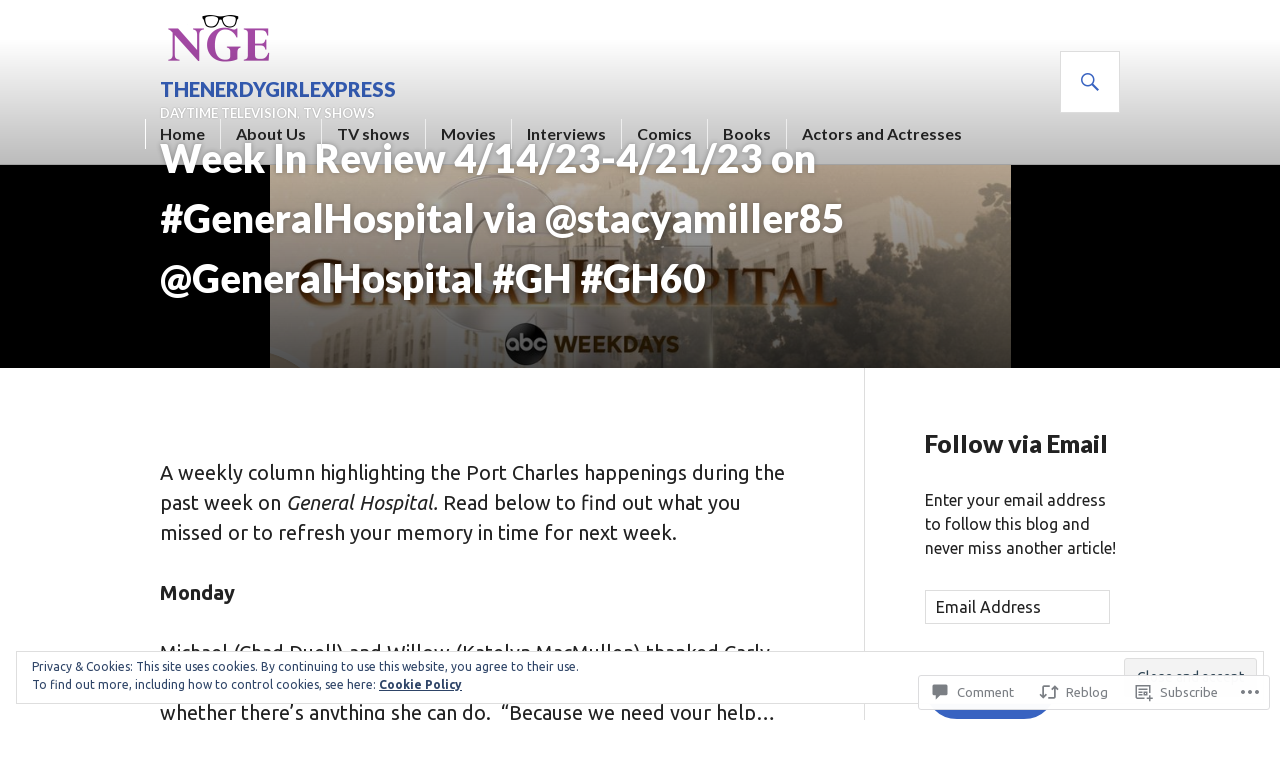

--- FILE ---
content_type: text/html; charset=UTF-8
request_url: https://thenerdygirlexpress.com/2023/04/22/week-in-review-4-14-23-4-21-23-on-generalhospital-via-stacyamiller85-generalhospital-gh-gh60/
body_size: 46906
content:
<!DOCTYPE html>
<html lang="en">
<head>
<meta charset="UTF-8">
<meta name="viewport" content="width=device-width, initial-scale=1">
<link rel="profile" href="http://gmpg.org/xfn/11">
<link rel="pingback" href="https://thenerdygirlexpress.com/xmlrpc.php">

<title>Week In Review 4/14/23-4/21/23 on #GeneralHospital via @stacyamiller85 @GeneralHospital #GH #GH60 &#8211; TheNerdyGirlExpress</title>
<script type="text/javascript">
  WebFontConfig = {"google":{"families":["Ubuntu:r,i,b,bi:latin,latin-ext"]},"api_url":"https:\/\/fonts-api.wp.com\/css"};
  (function() {
    var wf = document.createElement('script');
    wf.src = '/wp-content/plugins/custom-fonts/js/webfont.js';
    wf.type = 'text/javascript';
    wf.async = 'true';
    var s = document.getElementsByTagName('script')[0];
    s.parentNode.insertBefore(wf, s);
	})();
</script><style id="jetpack-custom-fonts-css">.wf-active body, .wf-active button, .wf-active input, .wf-active select, .wf-active textarea{font-family:"Ubuntu",sans-serif}</style>
<meta name='robots' content='max-image-preview:large' />

<!-- Async WordPress.com Remote Login -->
<script id="wpcom_remote_login_js">
var wpcom_remote_login_extra_auth = '';
function wpcom_remote_login_remove_dom_node_id( element_id ) {
	var dom_node = document.getElementById( element_id );
	if ( dom_node ) { dom_node.parentNode.removeChild( dom_node ); }
}
function wpcom_remote_login_remove_dom_node_classes( class_name ) {
	var dom_nodes = document.querySelectorAll( '.' + class_name );
	for ( var i = 0; i < dom_nodes.length; i++ ) {
		dom_nodes[ i ].parentNode.removeChild( dom_nodes[ i ] );
	}
}
function wpcom_remote_login_final_cleanup() {
	wpcom_remote_login_remove_dom_node_classes( "wpcom_remote_login_msg" );
	wpcom_remote_login_remove_dom_node_id( "wpcom_remote_login_key" );
	wpcom_remote_login_remove_dom_node_id( "wpcom_remote_login_validate" );
	wpcom_remote_login_remove_dom_node_id( "wpcom_remote_login_js" );
	wpcom_remote_login_remove_dom_node_id( "wpcom_request_access_iframe" );
	wpcom_remote_login_remove_dom_node_id( "wpcom_request_access_styles" );
}

// Watch for messages back from the remote login
window.addEventListener( "message", function( e ) {
	if ( e.origin === "https://r-login.wordpress.com" ) {
		var data = {};
		try {
			data = JSON.parse( e.data );
		} catch( e ) {
			wpcom_remote_login_final_cleanup();
			return;
		}

		if ( data.msg === 'LOGIN' ) {
			// Clean up the login check iframe
			wpcom_remote_login_remove_dom_node_id( "wpcom_remote_login_key" );

			var id_regex = new RegExp( /^[0-9]+$/ );
			var token_regex = new RegExp( /^.*|.*|.*$/ );
			if (
				token_regex.test( data.token )
				&& id_regex.test( data.wpcomid )
			) {
				// We have everything we need to ask for a login
				var script = document.createElement( "script" );
				script.setAttribute( "id", "wpcom_remote_login_validate" );
				script.src = '/remote-login.php?wpcom_remote_login=validate'
					+ '&wpcomid=' + data.wpcomid
					+ '&token=' + encodeURIComponent( data.token )
					+ '&host=' + window.location.protocol
					+ '//' + window.location.hostname
					+ '&postid=130161'
					+ '&is_singular=1';
				document.body.appendChild( script );
			}

			return;
		}

		// Safari ITP, not logged in, so redirect
		if ( data.msg === 'LOGIN-REDIRECT' ) {
			window.location = 'https://wordpress.com/log-in?redirect_to=' + window.location.href;
			return;
		}

		// Safari ITP, storage access failed, remove the request
		if ( data.msg === 'LOGIN-REMOVE' ) {
			var css_zap = 'html { -webkit-transition: margin-top 1s; transition: margin-top 1s; } /* 9001 */ html { margin-top: 0 !important; } * html body { margin-top: 0 !important; } @media screen and ( max-width: 782px ) { html { margin-top: 0 !important; } * html body { margin-top: 0 !important; } }';
			var style_zap = document.createElement( 'style' );
			style_zap.type = 'text/css';
			style_zap.appendChild( document.createTextNode( css_zap ) );
			document.body.appendChild( style_zap );

			var e = document.getElementById( 'wpcom_request_access_iframe' );
			e.parentNode.removeChild( e );

			document.cookie = 'wordpress_com_login_access=denied; path=/; max-age=31536000';

			return;
		}

		// Safari ITP
		if ( data.msg === 'REQUEST_ACCESS' ) {
			console.log( 'request access: safari' );

			// Check ITP iframe enable/disable knob
			if ( wpcom_remote_login_extra_auth !== 'safari_itp_iframe' ) {
				return;
			}

			// If we are in a "private window" there is no ITP.
			var private_window = false;
			try {
				var opendb = window.openDatabase( null, null, null, null );
			} catch( e ) {
				private_window = true;
			}

			if ( private_window ) {
				console.log( 'private window' );
				return;
			}

			var iframe = document.createElement( 'iframe' );
			iframe.id = 'wpcom_request_access_iframe';
			iframe.setAttribute( 'scrolling', 'no' );
			iframe.setAttribute( 'sandbox', 'allow-storage-access-by-user-activation allow-scripts allow-same-origin allow-top-navigation-by-user-activation' );
			iframe.src = 'https://r-login.wordpress.com/remote-login.php?wpcom_remote_login=request_access&origin=' + encodeURIComponent( data.origin ) + '&wpcomid=' + encodeURIComponent( data.wpcomid );

			var css = 'html { -webkit-transition: margin-top 1s; transition: margin-top 1s; } /* 9001 */ html { margin-top: 46px !important; } * html body { margin-top: 46px !important; } @media screen and ( max-width: 660px ) { html { margin-top: 71px !important; } * html body { margin-top: 71px !important; } #wpcom_request_access_iframe { display: block; height: 71px !important; } } #wpcom_request_access_iframe { border: 0px; height: 46px; position: fixed; top: 0; left: 0; width: 100%; min-width: 100%; z-index: 99999; background: #23282d; } ';

			var style = document.createElement( 'style' );
			style.type = 'text/css';
			style.id = 'wpcom_request_access_styles';
			style.appendChild( document.createTextNode( css ) );
			document.body.appendChild( style );

			document.body.appendChild( iframe );
		}

		if ( data.msg === 'DONE' ) {
			wpcom_remote_login_final_cleanup();
		}
	}
}, false );

// Inject the remote login iframe after the page has had a chance to load
// more critical resources
window.addEventListener( "DOMContentLoaded", function( e ) {
	var iframe = document.createElement( "iframe" );
	iframe.style.display = "none";
	iframe.setAttribute( "scrolling", "no" );
	iframe.setAttribute( "id", "wpcom_remote_login_key" );
	iframe.src = "https://r-login.wordpress.com/remote-login.php"
		+ "?wpcom_remote_login=key"
		+ "&origin=aHR0cHM6Ly90aGVuZXJkeWdpcmxleHByZXNzLmNvbQ%3D%3D"
		+ "&wpcomid=100748310"
		+ "&time=" + Math.floor( Date.now() / 1000 );
	document.body.appendChild( iframe );
}, false );
</script>
<link rel='dns-prefetch' href='//s0.wp.com' />
<link rel='dns-prefetch' href='//widgets.wp.com' />
<link rel='dns-prefetch' href='//wordpress.com' />
<link rel='dns-prefetch' href='//fonts-api.wp.com' />
<link rel="alternate" type="application/rss+xml" title="TheNerdyGirlExpress &raquo; Feed" href="https://thenerdygirlexpress.com/feed/" />
<link rel="alternate" type="application/rss+xml" title="TheNerdyGirlExpress &raquo; Comments Feed" href="https://thenerdygirlexpress.com/comments/feed/" />
<link rel="alternate" type="application/rss+xml" title="TheNerdyGirlExpress &raquo; Week In Review 4/14/23-4/21/23 on #GeneralHospital via @stacyamiller85 @GeneralHospital #GH #GH60 Comments Feed" href="https://thenerdygirlexpress.com/2023/04/22/week-in-review-4-14-23-4-21-23-on-generalhospital-via-stacyamiller85-generalhospital-gh-gh60/feed/" />
	<script type="text/javascript">
		/* <![CDATA[ */
		function addLoadEvent(func) {
			var oldonload = window.onload;
			if (typeof window.onload != 'function') {
				window.onload = func;
			} else {
				window.onload = function () {
					oldonload();
					func();
				}
			}
		}
		/* ]]> */
	</script>
	<link crossorigin='anonymous' rel='stylesheet' id='all-css-0-1' href='/_static/??/wp-content/mu-plugins/widgets/eu-cookie-law/templates/style.css,/wp-content/mu-plugins/likes/jetpack-likes.css?m=1743883414j&cssminify=yes' type='text/css' media='all' />
<style id='wp-emoji-styles-inline-css'>

	img.wp-smiley, img.emoji {
		display: inline !important;
		border: none !important;
		box-shadow: none !important;
		height: 1em !important;
		width: 1em !important;
		margin: 0 0.07em !important;
		vertical-align: -0.1em !important;
		background: none !important;
		padding: 0 !important;
	}
/*# sourceURL=wp-emoji-styles-inline-css */
</style>
<link crossorigin='anonymous' rel='stylesheet' id='all-css-2-1' href='/wp-content/plugins/gutenberg-core/v22.2.0/build/styles/block-library/style.css?m=1764855221i&cssminify=yes' type='text/css' media='all' />
<style id='wp-block-library-inline-css'>
.has-text-align-justify {
	text-align:justify;
}
.has-text-align-justify{text-align:justify;}

/*# sourceURL=wp-block-library-inline-css */
</style><style id='wp-block-paragraph-inline-css'>
.is-small-text{font-size:.875em}.is-regular-text{font-size:1em}.is-large-text{font-size:2.25em}.is-larger-text{font-size:3em}.has-drop-cap:not(:focus):first-letter{float:left;font-size:8.4em;font-style:normal;font-weight:100;line-height:.68;margin:.05em .1em 0 0;text-transform:uppercase}body.rtl .has-drop-cap:not(:focus):first-letter{float:none;margin-left:.1em}p.has-drop-cap.has-background{overflow:hidden}:root :where(p.has-background){padding:1.25em 2.375em}:where(p.has-text-color:not(.has-link-color)) a{color:inherit}p.has-text-align-left[style*="writing-mode:vertical-lr"],p.has-text-align-right[style*="writing-mode:vertical-rl"]{rotate:180deg}
/*# sourceURL=/wp-content/plugins/gutenberg-core/v22.2.0/build/styles/block-library/paragraph/style.css */
</style>
<style id='global-styles-inline-css'>
:root{--wp--preset--aspect-ratio--square: 1;--wp--preset--aspect-ratio--4-3: 4/3;--wp--preset--aspect-ratio--3-4: 3/4;--wp--preset--aspect-ratio--3-2: 3/2;--wp--preset--aspect-ratio--2-3: 2/3;--wp--preset--aspect-ratio--16-9: 16/9;--wp--preset--aspect-ratio--9-16: 9/16;--wp--preset--color--black: #000000;--wp--preset--color--cyan-bluish-gray: #abb8c3;--wp--preset--color--white: #fff;--wp--preset--color--pale-pink: #f78da7;--wp--preset--color--vivid-red: #cf2e2e;--wp--preset--color--luminous-vivid-orange: #ff6900;--wp--preset--color--luminous-vivid-amber: #fcb900;--wp--preset--color--light-green-cyan: #7bdcb5;--wp--preset--color--vivid-green-cyan: #00d084;--wp--preset--color--pale-cyan-blue: #8ed1fc;--wp--preset--color--vivid-cyan-blue: #0693e3;--wp--preset--color--vivid-purple: #9b51e0;--wp--preset--color--blue: #3863c1;--wp--preset--color--dark-gray: #222;--wp--preset--color--medium-gray: #777;--wp--preset--color--light-gray: #ddd;--wp--preset--gradient--vivid-cyan-blue-to-vivid-purple: linear-gradient(135deg,rgb(6,147,227) 0%,rgb(155,81,224) 100%);--wp--preset--gradient--light-green-cyan-to-vivid-green-cyan: linear-gradient(135deg,rgb(122,220,180) 0%,rgb(0,208,130) 100%);--wp--preset--gradient--luminous-vivid-amber-to-luminous-vivid-orange: linear-gradient(135deg,rgb(252,185,0) 0%,rgb(255,105,0) 100%);--wp--preset--gradient--luminous-vivid-orange-to-vivid-red: linear-gradient(135deg,rgb(255,105,0) 0%,rgb(207,46,46) 100%);--wp--preset--gradient--very-light-gray-to-cyan-bluish-gray: linear-gradient(135deg,rgb(238,238,238) 0%,rgb(169,184,195) 100%);--wp--preset--gradient--cool-to-warm-spectrum: linear-gradient(135deg,rgb(74,234,220) 0%,rgb(151,120,209) 20%,rgb(207,42,186) 40%,rgb(238,44,130) 60%,rgb(251,105,98) 80%,rgb(254,248,76) 100%);--wp--preset--gradient--blush-light-purple: linear-gradient(135deg,rgb(255,206,236) 0%,rgb(152,150,240) 100%);--wp--preset--gradient--blush-bordeaux: linear-gradient(135deg,rgb(254,205,165) 0%,rgb(254,45,45) 50%,rgb(107,0,62) 100%);--wp--preset--gradient--luminous-dusk: linear-gradient(135deg,rgb(255,203,112) 0%,rgb(199,81,192) 50%,rgb(65,88,208) 100%);--wp--preset--gradient--pale-ocean: linear-gradient(135deg,rgb(255,245,203) 0%,rgb(182,227,212) 50%,rgb(51,167,181) 100%);--wp--preset--gradient--electric-grass: linear-gradient(135deg,rgb(202,248,128) 0%,rgb(113,206,126) 100%);--wp--preset--gradient--midnight: linear-gradient(135deg,rgb(2,3,129) 0%,rgb(40,116,252) 100%);--wp--preset--font-size--small: 13px;--wp--preset--font-size--medium: 20px;--wp--preset--font-size--large: 36px;--wp--preset--font-size--x-large: 42px;--wp--preset--font-family--albert-sans: 'Albert Sans', sans-serif;--wp--preset--font-family--alegreya: Alegreya, serif;--wp--preset--font-family--arvo: Arvo, serif;--wp--preset--font-family--bodoni-moda: 'Bodoni Moda', serif;--wp--preset--font-family--bricolage-grotesque: 'Bricolage Grotesque', sans-serif;--wp--preset--font-family--cabin: Cabin, sans-serif;--wp--preset--font-family--chivo: Chivo, sans-serif;--wp--preset--font-family--commissioner: Commissioner, sans-serif;--wp--preset--font-family--cormorant: Cormorant, serif;--wp--preset--font-family--courier-prime: 'Courier Prime', monospace;--wp--preset--font-family--crimson-pro: 'Crimson Pro', serif;--wp--preset--font-family--dm-mono: 'DM Mono', monospace;--wp--preset--font-family--dm-sans: 'DM Sans', sans-serif;--wp--preset--font-family--dm-serif-display: 'DM Serif Display', serif;--wp--preset--font-family--domine: Domine, serif;--wp--preset--font-family--eb-garamond: 'EB Garamond', serif;--wp--preset--font-family--epilogue: Epilogue, sans-serif;--wp--preset--font-family--fahkwang: Fahkwang, sans-serif;--wp--preset--font-family--figtree: Figtree, sans-serif;--wp--preset--font-family--fira-sans: 'Fira Sans', sans-serif;--wp--preset--font-family--fjalla-one: 'Fjalla One', sans-serif;--wp--preset--font-family--fraunces: Fraunces, serif;--wp--preset--font-family--gabarito: Gabarito, system-ui;--wp--preset--font-family--ibm-plex-mono: 'IBM Plex Mono', monospace;--wp--preset--font-family--ibm-plex-sans: 'IBM Plex Sans', sans-serif;--wp--preset--font-family--ibarra-real-nova: 'Ibarra Real Nova', serif;--wp--preset--font-family--instrument-serif: 'Instrument Serif', serif;--wp--preset--font-family--inter: Inter, sans-serif;--wp--preset--font-family--josefin-sans: 'Josefin Sans', sans-serif;--wp--preset--font-family--jost: Jost, sans-serif;--wp--preset--font-family--libre-baskerville: 'Libre Baskerville', serif;--wp--preset--font-family--libre-franklin: 'Libre Franklin', sans-serif;--wp--preset--font-family--literata: Literata, serif;--wp--preset--font-family--lora: Lora, serif;--wp--preset--font-family--merriweather: Merriweather, serif;--wp--preset--font-family--montserrat: Montserrat, sans-serif;--wp--preset--font-family--newsreader: Newsreader, serif;--wp--preset--font-family--noto-sans-mono: 'Noto Sans Mono', sans-serif;--wp--preset--font-family--nunito: Nunito, sans-serif;--wp--preset--font-family--open-sans: 'Open Sans', sans-serif;--wp--preset--font-family--overpass: Overpass, sans-serif;--wp--preset--font-family--pt-serif: 'PT Serif', serif;--wp--preset--font-family--petrona: Petrona, serif;--wp--preset--font-family--piazzolla: Piazzolla, serif;--wp--preset--font-family--playfair-display: 'Playfair Display', serif;--wp--preset--font-family--plus-jakarta-sans: 'Plus Jakarta Sans', sans-serif;--wp--preset--font-family--poppins: Poppins, sans-serif;--wp--preset--font-family--raleway: Raleway, sans-serif;--wp--preset--font-family--roboto: Roboto, sans-serif;--wp--preset--font-family--roboto-slab: 'Roboto Slab', serif;--wp--preset--font-family--rubik: Rubik, sans-serif;--wp--preset--font-family--rufina: Rufina, serif;--wp--preset--font-family--sora: Sora, sans-serif;--wp--preset--font-family--source-sans-3: 'Source Sans 3', sans-serif;--wp--preset--font-family--source-serif-4: 'Source Serif 4', serif;--wp--preset--font-family--space-mono: 'Space Mono', monospace;--wp--preset--font-family--syne: Syne, sans-serif;--wp--preset--font-family--texturina: Texturina, serif;--wp--preset--font-family--urbanist: Urbanist, sans-serif;--wp--preset--font-family--work-sans: 'Work Sans', sans-serif;--wp--preset--spacing--20: 0.44rem;--wp--preset--spacing--30: 0.67rem;--wp--preset--spacing--40: 1rem;--wp--preset--spacing--50: 1.5rem;--wp--preset--spacing--60: 2.25rem;--wp--preset--spacing--70: 3.38rem;--wp--preset--spacing--80: 5.06rem;--wp--preset--shadow--natural: 6px 6px 9px rgba(0, 0, 0, 0.2);--wp--preset--shadow--deep: 12px 12px 50px rgba(0, 0, 0, 0.4);--wp--preset--shadow--sharp: 6px 6px 0px rgba(0, 0, 0, 0.2);--wp--preset--shadow--outlined: 6px 6px 0px -3px rgb(255, 255, 255), 6px 6px rgb(0, 0, 0);--wp--preset--shadow--crisp: 6px 6px 0px rgb(0, 0, 0);}:where(.is-layout-flex){gap: 0.5em;}:where(.is-layout-grid){gap: 0.5em;}body .is-layout-flex{display: flex;}.is-layout-flex{flex-wrap: wrap;align-items: center;}.is-layout-flex > :is(*, div){margin: 0;}body .is-layout-grid{display: grid;}.is-layout-grid > :is(*, div){margin: 0;}:where(.wp-block-columns.is-layout-flex){gap: 2em;}:where(.wp-block-columns.is-layout-grid){gap: 2em;}:where(.wp-block-post-template.is-layout-flex){gap: 1.25em;}:where(.wp-block-post-template.is-layout-grid){gap: 1.25em;}.has-black-color{color: var(--wp--preset--color--black) !important;}.has-cyan-bluish-gray-color{color: var(--wp--preset--color--cyan-bluish-gray) !important;}.has-white-color{color: var(--wp--preset--color--white) !important;}.has-pale-pink-color{color: var(--wp--preset--color--pale-pink) !important;}.has-vivid-red-color{color: var(--wp--preset--color--vivid-red) !important;}.has-luminous-vivid-orange-color{color: var(--wp--preset--color--luminous-vivid-orange) !important;}.has-luminous-vivid-amber-color{color: var(--wp--preset--color--luminous-vivid-amber) !important;}.has-light-green-cyan-color{color: var(--wp--preset--color--light-green-cyan) !important;}.has-vivid-green-cyan-color{color: var(--wp--preset--color--vivid-green-cyan) !important;}.has-pale-cyan-blue-color{color: var(--wp--preset--color--pale-cyan-blue) !important;}.has-vivid-cyan-blue-color{color: var(--wp--preset--color--vivid-cyan-blue) !important;}.has-vivid-purple-color{color: var(--wp--preset--color--vivid-purple) !important;}.has-black-background-color{background-color: var(--wp--preset--color--black) !important;}.has-cyan-bluish-gray-background-color{background-color: var(--wp--preset--color--cyan-bluish-gray) !important;}.has-white-background-color{background-color: var(--wp--preset--color--white) !important;}.has-pale-pink-background-color{background-color: var(--wp--preset--color--pale-pink) !important;}.has-vivid-red-background-color{background-color: var(--wp--preset--color--vivid-red) !important;}.has-luminous-vivid-orange-background-color{background-color: var(--wp--preset--color--luminous-vivid-orange) !important;}.has-luminous-vivid-amber-background-color{background-color: var(--wp--preset--color--luminous-vivid-amber) !important;}.has-light-green-cyan-background-color{background-color: var(--wp--preset--color--light-green-cyan) !important;}.has-vivid-green-cyan-background-color{background-color: var(--wp--preset--color--vivid-green-cyan) !important;}.has-pale-cyan-blue-background-color{background-color: var(--wp--preset--color--pale-cyan-blue) !important;}.has-vivid-cyan-blue-background-color{background-color: var(--wp--preset--color--vivid-cyan-blue) !important;}.has-vivid-purple-background-color{background-color: var(--wp--preset--color--vivid-purple) !important;}.has-black-border-color{border-color: var(--wp--preset--color--black) !important;}.has-cyan-bluish-gray-border-color{border-color: var(--wp--preset--color--cyan-bluish-gray) !important;}.has-white-border-color{border-color: var(--wp--preset--color--white) !important;}.has-pale-pink-border-color{border-color: var(--wp--preset--color--pale-pink) !important;}.has-vivid-red-border-color{border-color: var(--wp--preset--color--vivid-red) !important;}.has-luminous-vivid-orange-border-color{border-color: var(--wp--preset--color--luminous-vivid-orange) !important;}.has-luminous-vivid-amber-border-color{border-color: var(--wp--preset--color--luminous-vivid-amber) !important;}.has-light-green-cyan-border-color{border-color: var(--wp--preset--color--light-green-cyan) !important;}.has-vivid-green-cyan-border-color{border-color: var(--wp--preset--color--vivid-green-cyan) !important;}.has-pale-cyan-blue-border-color{border-color: var(--wp--preset--color--pale-cyan-blue) !important;}.has-vivid-cyan-blue-border-color{border-color: var(--wp--preset--color--vivid-cyan-blue) !important;}.has-vivid-purple-border-color{border-color: var(--wp--preset--color--vivid-purple) !important;}.has-vivid-cyan-blue-to-vivid-purple-gradient-background{background: var(--wp--preset--gradient--vivid-cyan-blue-to-vivid-purple) !important;}.has-light-green-cyan-to-vivid-green-cyan-gradient-background{background: var(--wp--preset--gradient--light-green-cyan-to-vivid-green-cyan) !important;}.has-luminous-vivid-amber-to-luminous-vivid-orange-gradient-background{background: var(--wp--preset--gradient--luminous-vivid-amber-to-luminous-vivid-orange) !important;}.has-luminous-vivid-orange-to-vivid-red-gradient-background{background: var(--wp--preset--gradient--luminous-vivid-orange-to-vivid-red) !important;}.has-very-light-gray-to-cyan-bluish-gray-gradient-background{background: var(--wp--preset--gradient--very-light-gray-to-cyan-bluish-gray) !important;}.has-cool-to-warm-spectrum-gradient-background{background: var(--wp--preset--gradient--cool-to-warm-spectrum) !important;}.has-blush-light-purple-gradient-background{background: var(--wp--preset--gradient--blush-light-purple) !important;}.has-blush-bordeaux-gradient-background{background: var(--wp--preset--gradient--blush-bordeaux) !important;}.has-luminous-dusk-gradient-background{background: var(--wp--preset--gradient--luminous-dusk) !important;}.has-pale-ocean-gradient-background{background: var(--wp--preset--gradient--pale-ocean) !important;}.has-electric-grass-gradient-background{background: var(--wp--preset--gradient--electric-grass) !important;}.has-midnight-gradient-background{background: var(--wp--preset--gradient--midnight) !important;}.has-small-font-size{font-size: var(--wp--preset--font-size--small) !important;}.has-medium-font-size{font-size: var(--wp--preset--font-size--medium) !important;}.has-large-font-size{font-size: var(--wp--preset--font-size--large) !important;}.has-x-large-font-size{font-size: var(--wp--preset--font-size--x-large) !important;}.has-albert-sans-font-family{font-family: var(--wp--preset--font-family--albert-sans) !important;}.has-alegreya-font-family{font-family: var(--wp--preset--font-family--alegreya) !important;}.has-arvo-font-family{font-family: var(--wp--preset--font-family--arvo) !important;}.has-bodoni-moda-font-family{font-family: var(--wp--preset--font-family--bodoni-moda) !important;}.has-bricolage-grotesque-font-family{font-family: var(--wp--preset--font-family--bricolage-grotesque) !important;}.has-cabin-font-family{font-family: var(--wp--preset--font-family--cabin) !important;}.has-chivo-font-family{font-family: var(--wp--preset--font-family--chivo) !important;}.has-commissioner-font-family{font-family: var(--wp--preset--font-family--commissioner) !important;}.has-cormorant-font-family{font-family: var(--wp--preset--font-family--cormorant) !important;}.has-courier-prime-font-family{font-family: var(--wp--preset--font-family--courier-prime) !important;}.has-crimson-pro-font-family{font-family: var(--wp--preset--font-family--crimson-pro) !important;}.has-dm-mono-font-family{font-family: var(--wp--preset--font-family--dm-mono) !important;}.has-dm-sans-font-family{font-family: var(--wp--preset--font-family--dm-sans) !important;}.has-dm-serif-display-font-family{font-family: var(--wp--preset--font-family--dm-serif-display) !important;}.has-domine-font-family{font-family: var(--wp--preset--font-family--domine) !important;}.has-eb-garamond-font-family{font-family: var(--wp--preset--font-family--eb-garamond) !important;}.has-epilogue-font-family{font-family: var(--wp--preset--font-family--epilogue) !important;}.has-fahkwang-font-family{font-family: var(--wp--preset--font-family--fahkwang) !important;}.has-figtree-font-family{font-family: var(--wp--preset--font-family--figtree) !important;}.has-fira-sans-font-family{font-family: var(--wp--preset--font-family--fira-sans) !important;}.has-fjalla-one-font-family{font-family: var(--wp--preset--font-family--fjalla-one) !important;}.has-fraunces-font-family{font-family: var(--wp--preset--font-family--fraunces) !important;}.has-gabarito-font-family{font-family: var(--wp--preset--font-family--gabarito) !important;}.has-ibm-plex-mono-font-family{font-family: var(--wp--preset--font-family--ibm-plex-mono) !important;}.has-ibm-plex-sans-font-family{font-family: var(--wp--preset--font-family--ibm-plex-sans) !important;}.has-ibarra-real-nova-font-family{font-family: var(--wp--preset--font-family--ibarra-real-nova) !important;}.has-instrument-serif-font-family{font-family: var(--wp--preset--font-family--instrument-serif) !important;}.has-inter-font-family{font-family: var(--wp--preset--font-family--inter) !important;}.has-josefin-sans-font-family{font-family: var(--wp--preset--font-family--josefin-sans) !important;}.has-jost-font-family{font-family: var(--wp--preset--font-family--jost) !important;}.has-libre-baskerville-font-family{font-family: var(--wp--preset--font-family--libre-baskerville) !important;}.has-libre-franklin-font-family{font-family: var(--wp--preset--font-family--libre-franklin) !important;}.has-literata-font-family{font-family: var(--wp--preset--font-family--literata) !important;}.has-lora-font-family{font-family: var(--wp--preset--font-family--lora) !important;}.has-merriweather-font-family{font-family: var(--wp--preset--font-family--merriweather) !important;}.has-montserrat-font-family{font-family: var(--wp--preset--font-family--montserrat) !important;}.has-newsreader-font-family{font-family: var(--wp--preset--font-family--newsreader) !important;}.has-noto-sans-mono-font-family{font-family: var(--wp--preset--font-family--noto-sans-mono) !important;}.has-nunito-font-family{font-family: var(--wp--preset--font-family--nunito) !important;}.has-open-sans-font-family{font-family: var(--wp--preset--font-family--open-sans) !important;}.has-overpass-font-family{font-family: var(--wp--preset--font-family--overpass) !important;}.has-pt-serif-font-family{font-family: var(--wp--preset--font-family--pt-serif) !important;}.has-petrona-font-family{font-family: var(--wp--preset--font-family--petrona) !important;}.has-piazzolla-font-family{font-family: var(--wp--preset--font-family--piazzolla) !important;}.has-playfair-display-font-family{font-family: var(--wp--preset--font-family--playfair-display) !important;}.has-plus-jakarta-sans-font-family{font-family: var(--wp--preset--font-family--plus-jakarta-sans) !important;}.has-poppins-font-family{font-family: var(--wp--preset--font-family--poppins) !important;}.has-raleway-font-family{font-family: var(--wp--preset--font-family--raleway) !important;}.has-roboto-font-family{font-family: var(--wp--preset--font-family--roboto) !important;}.has-roboto-slab-font-family{font-family: var(--wp--preset--font-family--roboto-slab) !important;}.has-rubik-font-family{font-family: var(--wp--preset--font-family--rubik) !important;}.has-rufina-font-family{font-family: var(--wp--preset--font-family--rufina) !important;}.has-sora-font-family{font-family: var(--wp--preset--font-family--sora) !important;}.has-source-sans-3-font-family{font-family: var(--wp--preset--font-family--source-sans-3) !important;}.has-source-serif-4-font-family{font-family: var(--wp--preset--font-family--source-serif-4) !important;}.has-space-mono-font-family{font-family: var(--wp--preset--font-family--space-mono) !important;}.has-syne-font-family{font-family: var(--wp--preset--font-family--syne) !important;}.has-texturina-font-family{font-family: var(--wp--preset--font-family--texturina) !important;}.has-urbanist-font-family{font-family: var(--wp--preset--font-family--urbanist) !important;}.has-work-sans-font-family{font-family: var(--wp--preset--font-family--work-sans) !important;}
/*# sourceURL=global-styles-inline-css */
</style>

<style id='classic-theme-styles-inline-css'>
/*! This file is auto-generated */
.wp-block-button__link{color:#fff;background-color:#32373c;border-radius:9999px;box-shadow:none;text-decoration:none;padding:calc(.667em + 2px) calc(1.333em + 2px);font-size:1.125em}.wp-block-file__button{background:#32373c;color:#fff;text-decoration:none}
/*# sourceURL=/wp-includes/css/classic-themes.min.css */
</style>
<link crossorigin='anonymous' rel='stylesheet' id='all-css-4-1' href='/_static/??-eJx9jl2OwjAMhC+Eawq7FB4QR0FJakEgTqLYKdrbbyq0PwKpL5Y8M9/Y+MjgUlSKijnUi4+CLtmQ3F1w0/X7rgfxnANBoan7wNGL/iZA9CtQ50RW+K+IK/x1FWo6Z6Nzgmn0hgJxiy1hj9wYsDYXEoE22VcGvTZQlrgbaTbuDk16VjwNlBp/vPNEcUwFTdXERtW7NwqlOLTVhxEnKrZdbuL8srzu8y8nPvbDbr3uPw/b4fYNEGN9wA==&cssminify=yes' type='text/css' media='all' />
<link rel='stylesheet' id='verbum-gutenberg-css-css' href='https://widgets.wp.com/verbum-block-editor/block-editor.css?ver=1738686361' media='all' />
<link crossorigin='anonymous' rel='stylesheet' id='all-css-6-1' href='/_static/??-eJxtjNsKgCAQRH8oW7pKD9GnRMgiW7lKKv1+htFD9DZzhjlwOqEsB+QAJgq3R03sQVljEhI7bZia/5AykQII2AZKb/+GPPw7VwxuUdvTwUeGmViBRsYja37j7ZzMWMmuqeXQt916AXLIQ2I=&cssminify=yes' type='text/css' media='all' />
<link rel='stylesheet' id='gazette-lora-css' href='https://fonts-api.wp.com/css?family=Lora%3A400%2C700%2C400italic%2C700italic&#038;subset=latin%2Clatin-ext&#038;ver=6.9-RC2-61304' media='all' />
<link rel='stylesheet' id='gazette-lato-inconsolata-css' href='https://fonts-api.wp.com/css?family=Lato%3A400%2C700%2C900%2C400italic%2C700italic%2C900italic%7CInconsolata%3A400%2C700&#038;subset=latin%2Clatin-ext&#038;ver=6.9-RC2-61304' media='all' />
<link crossorigin='anonymous' rel='stylesheet' id='all-css-10-1' href='/_static/??-eJyNjtEKwjAMRX/IGCbT+SJ+SxdirbZNWVKGfr1VH0SE4VsunHNvcC5Ako2zoZ05sWKpI3p3ZzNGtVvkNamucBlsCI5R6Kr/0CHTuxrmQpJ+lFShxOpDVpy41fp2+tfGJy5JngXaM86C5K8Ap+jC9FSP6dANfb/bDN1+e3kAVUdh1g==&cssminify=yes' type='text/css' media='all' />
<style id='gazette-style-inline-css'>

			.post-navigation .nav-previous { background-image: url(https://thenerdygirlexpress.com/wp-content/uploads/2023/04/capture-1.pngfirecountry-1.png?w=566); }
			.post-navigation .nav-previous .post-title, .post-navigation .nav-previous a:hover .post-title, .post-navigation .nav-previous .meta-nav { color: #fff; }
			.post-navigation .nav-previous a:hover .meta-nav, .post-navigation .nav-previous a:hover .post-title { opacity: 0.6; }
			.post-navigation .nav-previous a { background-color: rgba(0, 0, 0, 0.3); border: 0; text-shadow: 0 0 0.125em rgba(0, 0, 0, 0.3); }
			.post-navigation .nav-previous a:hover { background-color: rgba(0, 0, 0, 0.6); }
		
			.post-navigation .nav-next { background-image: url(https://thenerdygirlexpress.com/wp-content/uploads/2023/04/capture-5.pngamericanidol-5.png?w=720); }
			.post-navigation .nav-next .post-title, .post-navigation .nav-next a:hover .post-title, .post-navigation .nav-next .meta-nav { color: #fff; }
			.post-navigation .nav-next a:hover .meta-nav, .post-navigation .nav-next a:hover .post-title { opacity: 0.6; }
			.post-navigation .nav-next a { background-color: rgba(0, 0, 0, 0.3); border: 0; text-shadow: 0 0 0.125em rgba(0, 0, 0, 0.3); }
			.post-navigation .nav-next a:hover { background-color: rgba(0, 0, 0, 0.6); }
		
/*# sourceURL=gazette-style-inline-css */
</style>
<link crossorigin='anonymous' rel='stylesheet' id='print-css-11-1' href='/wp-content/mu-plugins/global-print/global-print.css?m=1465851035i&cssminify=yes' type='text/css' media='print' />
<style id='jetpack-global-styles-frontend-style-inline-css'>
:root { --font-headings: unset; --font-base: unset; --font-headings-default: -apple-system,BlinkMacSystemFont,"Segoe UI",Roboto,Oxygen-Sans,Ubuntu,Cantarell,"Helvetica Neue",sans-serif; --font-base-default: -apple-system,BlinkMacSystemFont,"Segoe UI",Roboto,Oxygen-Sans,Ubuntu,Cantarell,"Helvetica Neue",sans-serif;}
/*# sourceURL=jetpack-global-styles-frontend-style-inline-css */
</style>
<link crossorigin='anonymous' rel='stylesheet' id='all-css-14-1' href='/_static/??-eJyNjcsKAjEMRX/IGtQZBxfip0hMS9sxTYppGfx7H7gRN+7ugcs5sFRHKi1Ig9Jd5R6zGMyhVaTrh8G6QFHfORhYwlvw6P39PbPENZmt4G/ROQuBKWVkxxrVvuBH1lIoz2waILJekF+HUzlupnG3nQ77YZwfuRJIaQ==&cssminify=yes' type='text/css' media='all' />
<script type="text/javascript" id="wpcom-actionbar-placeholder-js-extra">
/* <![CDATA[ */
var actionbardata = {"siteID":"100748310","postID":"130161","siteURL":"https://thenerdygirlexpress.com","xhrURL":"https://thenerdygirlexpress.com/wp-admin/admin-ajax.php","nonce":"538b1bcb63","isLoggedIn":"","statusMessage":"","subsEmailDefault":"instantly","proxyScriptUrl":"https://s0.wp.com/wp-content/js/wpcom-proxy-request.js?m=1513050504i&amp;ver=20211021","shortlink":"https://wp.me/p6OJeK-xRn","i18n":{"followedText":"New posts from this site will now appear in your \u003Ca href=\"https://wordpress.com/reader\"\u003EReader\u003C/a\u003E","foldBar":"Collapse this bar","unfoldBar":"Expand this bar","shortLinkCopied":"Shortlink copied to clipboard."}};
//# sourceURL=wpcom-actionbar-placeholder-js-extra
/* ]]> */
</script>
<script type="text/javascript" id="jetpack-mu-wpcom-settings-js-before">
/* <![CDATA[ */
var JETPACK_MU_WPCOM_SETTINGS = {"assetsUrl":"https://s0.wp.com/wp-content/mu-plugins/jetpack-mu-wpcom-plugin/sun/jetpack_vendor/automattic/jetpack-mu-wpcom/src/build/"};
//# sourceURL=jetpack-mu-wpcom-settings-js-before
/* ]]> */
</script>
<script crossorigin='anonymous' type='text/javascript'  src='/_static/??-eJyFjcsOwiAQRX/I6dSa+lgYvwWBEAgMOAPW/n3bqIk7V2dxT87FqYDOVC1VDIIcKxTOr7kLssN186RjM1a2MTya5fmDLnn6K0HyjlW1v/L37R6zgxKb8yQ4ZTbKCOioRN4hnQo+hw1AmcCZwmvilq7709CPh/54voQFmNpFWg=='></script>
<script type="text/javascript" id="rlt-proxy-js-after">
/* <![CDATA[ */
	rltInitialize( {"token":null,"iframeOrigins":["https:\/\/widgets.wp.com"]} );
//# sourceURL=rlt-proxy-js-after
/* ]]> */
</script>
<link rel="EditURI" type="application/rsd+xml" title="RSD" href="https://thenerdygirlexpress.wordpress.com/xmlrpc.php?rsd" />
<meta name="generator" content="WordPress.com" />
<link rel="canonical" href="https://thenerdygirlexpress.com/2023/04/22/week-in-review-4-14-23-4-21-23-on-generalhospital-via-stacyamiller85-generalhospital-gh-gh60/" />
<link rel='shortlink' href='https://wp.me/p6OJeK-xRn' />
<link rel="alternate" type="application/json+oembed" href="https://public-api.wordpress.com/oembed/?format=json&amp;url=https%3A%2F%2Fthenerdygirlexpress.com%2F2023%2F04%2F22%2Fweek-in-review-4-14-23-4-21-23-on-generalhospital-via-stacyamiller85-generalhospital-gh-gh60%2F&amp;for=wpcom-auto-discovery" /><link rel="alternate" type="application/xml+oembed" href="https://public-api.wordpress.com/oembed/?format=xml&amp;url=https%3A%2F%2Fthenerdygirlexpress.com%2F2023%2F04%2F22%2Fweek-in-review-4-14-23-4-21-23-on-generalhospital-via-stacyamiller85-generalhospital-gh-gh60%2F&amp;for=wpcom-auto-discovery" />
<!-- Jetpack Open Graph Tags -->
<meta property="og:type" content="article" />
<meta property="og:title" content="Week In Review 4/14/23-4/21/23 on #GeneralHospital via @stacyamiller85 @GeneralHospital #GH #GH60" />
<meta property="og:url" content="https://thenerdygirlexpress.com/2023/04/22/week-in-review-4-14-23-4-21-23-on-generalhospital-via-stacyamiller85-generalhospital-gh-gh60/" />
<meta property="og:description" content="A weekly column highlighting the Port Charles happenings during the past week on General Hospital. Read below to find out what you missed or to refresh your memory in time for next week." />
<meta property="article:published_time" content="2023-04-22T19:00:00+00:00" />
<meta property="article:modified_time" content="2023-04-21T21:37:40+00:00" />
<meta property="og:site_name" content="TheNerdyGirlExpress" />
<meta property="og:image" content="https://thenerdygirlexpress.com/wp-content/uploads/2019/10/capture-5.pnggh_-5.png" />
<meta property="og:image:width" content="720" />
<meta property="og:image:height" content="197" />
<meta property="og:image:alt" content="" />
<meta property="og:locale" content="en_US" />
<meta property="article:publisher" content="https://www.facebook.com/WordPresscom" />
<meta name="twitter:creator" content="@thenerdygirlexp" />
<meta name="twitter:text:title" content="Week In Review 4/14/23-4/21/23 on #GeneralHospital via @stacyamiller85 @GeneralHospital #GH #GH60" />
<meta name="twitter:image" content="https://thenerdygirlexpress.com/wp-content/uploads/2019/10/capture-5.pnggh_-5.png?w=640" />
<meta name="twitter:card" content="summary_large_image" />

<!-- End Jetpack Open Graph Tags -->
<link rel="shortcut icon" type="image/x-icon" href="https://s0.wp.com/i/favicon.ico?m=1713425267i" sizes="16x16 24x24 32x32 48x48" />
<link rel="icon" type="image/x-icon" href="https://s0.wp.com/i/favicon.ico?m=1713425267i" sizes="16x16 24x24 32x32 48x48" />
<link rel="apple-touch-icon" href="https://s0.wp.com/i/webclip.png?m=1713868326i" />
<link rel='openid.server' href='https://thenerdygirlexpress.com/?openidserver=1' />
<link rel='openid.delegate' href='https://thenerdygirlexpress.com/' />
<link rel="search" type="application/opensearchdescription+xml" href="https://thenerdygirlexpress.com/osd.xml" title="TheNerdyGirlExpress" />
<link rel="search" type="application/opensearchdescription+xml" href="https://s1.wp.com/opensearch.xml" title="WordPress.com" />
<style type="text/css">.recentcomments a{display:inline !important;padding:0 !important;margin:0 !important;}</style>		<style type="text/css">
			.recentcomments a {
				display: inline !important;
				padding: 0 !important;
				margin: 0 !important;
			}

			table.recentcommentsavatartop img.avatar, table.recentcommentsavatarend img.avatar {
				border: 0px;
				margin: 0;
			}

			table.recentcommentsavatartop a, table.recentcommentsavatarend a {
				border: 0px !important;
				background-color: transparent !important;
			}

			td.recentcommentsavatarend, td.recentcommentsavatartop {
				padding: 0px 0px 1px 0px;
				margin: 0px;
			}

			td.recentcommentstextend {
				border: none !important;
				padding: 0px 0px 2px 10px;
			}

			.rtl td.recentcommentstextend {
				padding: 0px 10px 2px 0px;
			}

			td.recentcommentstexttop {
				border: none;
				padding: 0px 0px 0px 10px;
			}

			.rtl td.recentcommentstexttop {
				padding: 0px 10px 0px 0px;
			}
		</style>
		<meta name="description" content="A weekly column highlighting the Port Charles happenings during the past week on General Hospital. Read below to find out what you missed or to refresh your memory in time for next week. Monday Michael (Chad Duell) and Willow (Katelyn MacMullen) thanked Carly (Laura Wright) and Josslyn (Eden McCoy) for coming. Carly asked whether there’s anything&hellip;" />
		<script type="text/javascript">

			window.doNotSellCallback = function() {

				var linkElements = [
					'a[href="https://wordpress.com/?ref=footer_blog"]',
					'a[href="https://wordpress.com/?ref=footer_website"]',
					'a[href="https://wordpress.com/?ref=vertical_footer"]',
					'a[href^="https://wordpress.com/?ref=footer_segment_"]',
				].join(',');

				var dnsLink = document.createElement( 'a' );
				dnsLink.href = 'https://wordpress.com/advertising-program-optout/';
				dnsLink.classList.add( 'do-not-sell-link' );
				dnsLink.rel = 'nofollow';
				dnsLink.style.marginLeft = '0.5em';
				dnsLink.textContent = 'Do Not Sell or Share My Personal Information';

				var creditLinks = document.querySelectorAll( linkElements );

				if ( 0 === creditLinks.length ) {
					return false;
				}

				Array.prototype.forEach.call( creditLinks, function( el ) {
					el.insertAdjacentElement( 'afterend', dnsLink );
				});

				return true;
			};

		</script>
		<script type="text/javascript">
	window.google_analytics_uacct = "UA-52447-2";
</script>

<script type="text/javascript">
	var _gaq = _gaq || [];
	_gaq.push(['_setAccount', 'UA-52447-2']);
	_gaq.push(['_gat._anonymizeIp']);
	_gaq.push(['_setDomainName', 'none']);
	_gaq.push(['_setAllowLinker', true]);
	_gaq.push(['_initData']);
	_gaq.push(['_trackPageview']);

	(function() {
		var ga = document.createElement('script'); ga.type = 'text/javascript'; ga.async = true;
		ga.src = ('https:' == document.location.protocol ? 'https://ssl' : 'http://www') + '.google-analytics.com/ga.js';
		(document.getElementsByTagName('head')[0] || document.getElementsByTagName('body')[0]).appendChild(ga);
	})();
</script>
<link crossorigin='anonymous' rel='stylesheet' id='all-css-0-3' href='/_static/??-eJyVjssKwkAMRX/INowP1IX4KdKmg6SdScJkQn+/FR/gTpfncjhcmLVB4Rq5QvZGk9+JDcZYtcPpxWDOcCNG6JPgZGAzaSwtmm3g50CWwVM0wK6IW0wf5z382XseckrDir1hIa0kq/tFbSZ+hK/5Eo6H3fkU9mE7Lr2lXSA=&cssminify=yes' type='text/css' media='all' />
</head>

<body class="wp-singular post-template-default single single-post postid-130161 single-format-standard wp-custom-logo wp-embed-responsive wp-theme-pubgazette customizer-styles-applied group-blog jetpack-reblog-enabled has-site-logo">
<div id="page" class="hfeed site">
	<a class="skip-link screen-reader-text" href="#content">Skip to content</a>

	<header id="masthead" class="site-header" role="banner">
		<div class="site-header-inner">
			<div class="site-branding">
				<a href="https://thenerdygirlexpress.com/" class="site-logo-link" rel="home" itemprop="url"><img width="120" height="60" src="https://thenerdygirlexpress.com/wp-content/uploads/2016/01/ngelogo.png?w=120" class="site-logo attachment-gazette-logo" alt="" decoding="async" data-size="gazette-logo" itemprop="logo" srcset="https://thenerdygirlexpress.com/wp-content/uploads/2016/01/ngelogo.png?w=120 120w, https://thenerdygirlexpress.com/wp-content/uploads/2016/01/ngelogo.png?w=240 240w, https://thenerdygirlexpress.com/wp-content/uploads/2016/01/ngelogo.png?w=150 150w" sizes="(max-width: 120px) 100vw, 120px" data-attachment-id="3734" data-permalink="https://thenerdygirlexpress.com/ngelogo/" data-orig-file="https://thenerdygirlexpress.com/wp-content/uploads/2016/01/ngelogo.png" data-orig-size="2008,1000" data-comments-opened="1" data-image-meta="{&quot;aperture&quot;:&quot;0&quot;,&quot;credit&quot;:&quot;&quot;,&quot;camera&quot;:&quot;&quot;,&quot;caption&quot;:&quot;&quot;,&quot;created_timestamp&quot;:&quot;0&quot;,&quot;copyright&quot;:&quot;&quot;,&quot;focal_length&quot;:&quot;0&quot;,&quot;iso&quot;:&quot;0&quot;,&quot;shutter_speed&quot;:&quot;0&quot;,&quot;title&quot;:&quot;&quot;,&quot;orientation&quot;:&quot;0&quot;}" data-image-title="NGELogo" data-image-description="" data-image-caption="" data-medium-file="https://thenerdygirlexpress.com/wp-content/uploads/2016/01/ngelogo.png?w=300" data-large-file="https://thenerdygirlexpress.com/wp-content/uploads/2016/01/ngelogo.png?w=720" /></a>				<h1 class="site-title"><a href="https://thenerdygirlexpress.com/" rel="home">TheNerdyGirlExpress</a></h1>
				<h2 class="site-description"></h2>
			</div><!-- .site-branding -->

							<nav id="site-navigation" class="main-navigation" role="navigation">
					<button class="menu-toggle" aria-controls="primary-menu" aria-expanded="false"><span class="screen-reader-text">Primary Menu</span></button>
					<div class="menu-primary-container"><ul id="primary-menu" class="menu"><li id="menu-item-3742" class="menu-item menu-item-type-custom menu-item-object-custom menu-item-3742"><a href="https://thenerdygirlexpress.wordpress.com">Home</a></li>
<li id="menu-item-8424" class="menu-item menu-item-type-post_type menu-item-object-page menu-item-home menu-item-8424"><a href="https://thenerdygirlexpress.com/about/">About Us</a></li>
<li id="menu-item-3743" class="menu-item menu-item-type-taxonomy menu-item-object-post_tag menu-item-3743"><a href="https://thenerdygirlexpress.com/tag/tv-shows-2/">TV shows</a></li>
<li id="menu-item-3744" class="menu-item menu-item-type-taxonomy menu-item-object-post_tag menu-item-3744"><a href="https://thenerdygirlexpress.com/tag/movies/">Movies</a></li>
<li id="menu-item-3747" class="menu-item menu-item-type-taxonomy menu-item-object-category menu-item-3747"><a href="https://thenerdygirlexpress.com/category/interview/">Interviews</a></li>
<li id="menu-item-47617" class="menu-item menu-item-type-taxonomy menu-item-object-category menu-item-47617"><a href="https://thenerdygirlexpress.com/category/comics/">Comics</a></li>
<li id="menu-item-47618" class="menu-item menu-item-type-taxonomy menu-item-object-category menu-item-47618"><a href="https://thenerdygirlexpress.com/category/books-2/">Books</a></li>
<li id="menu-item-3746" class="menu-item menu-item-type-taxonomy menu-item-object-category menu-item-3746"><a href="https://thenerdygirlexpress.com/category/actors-and-actresses/">Actors and Actresses</a></li>
</ul></div>				</nav><!-- #site-navigation -->
			
			<div id="search-header" class="search-header">
				<button class="search-toggle" aria-controls="search-form" aria-expanded="false"><span class="screen-reader-text">Search</span></button>
				<form role="search" method="get" class="search-form" action="https://thenerdygirlexpress.com/">
				<label>
					<span class="screen-reader-text">Search for:</span>
					<input type="search" class="search-field" placeholder="Search &hellip;" value="" name="s" />
				</label>
				<input type="submit" class="search-submit" value="Search" />
			</form>			</div><!-- #search-header -->
		</div><!-- .site-header-inner -->
	</header><!-- #masthead -->

	
	<div id="content" class="site-content">

	<div class="site-content-inner">
		<div id="primary" class="content-area">
			<main id="main" class="site-main" role="main">

				
					
<article id="post-130161" class="post-130161 post type-post status-publish format-standard has-post-thumbnail hentry category-daytime-television category-tv-shows tag-ava tag-brad tag-brando tag-britt tag-cameron tag-carly tag-chase tag-curtis tag-cyrus-renault tag-daisy tag-dev tag-diane tag-dr-bensch tag-dr-francine-massey tag-drew tag-dustin tag-elizabeth tag-esme tag-felix tag-finn tag-francesca tag-franco tag-general-hospital tag-gladys tag-griffin tag-harmony tag-jason tag-jax tag-jordan tag-josslyn tag-julian tag-kevin tag-kiki tag-kim tag-kristina tag-laura tag-lenny tag-liesl tag-lucas tag-lulu tag-madeline tag-margaux tag-martin-grey tag-maxie tag-michael tag-milo tag-neil tag-nelle tag-nikolas tag-nina tag-nurse-mary-pat tag-olivia tag-oscar tag-parker tag-peter tag-phyllis tag-portia tag-rupert tag-ryan tag-sam tag-scott tag-shiloh tag-sonny tag-spencer tag-stella tag-taggert tag-terry tag-victor tag-violet tag-willow-tait tag-wyatt tag-yvonne fallback-thumbnail">
	<header class="entry-header">
					<div class="post-thumbnail">
				<img width="741" height="203" src="https://thenerdygirlexpress.com/wp-content/uploads/2019/10/capture-5.pnggh_-5.png?w=741&amp;h=203&amp;crop=1" class="attachment-gazette-single-thumbnail size-gazette-single-thumbnail wp-post-image" alt="" decoding="async" srcset="https://thenerdygirlexpress.com/wp-content/uploads/2019/10/capture-5.pnggh_-5.png 741w, https://thenerdygirlexpress.com/wp-content/uploads/2019/10/capture-5.pnggh_-5.png?w=150&amp;h=41&amp;crop=1 150w, https://thenerdygirlexpress.com/wp-content/uploads/2019/10/capture-5.pnggh_-5.png?w=300&amp;h=82&amp;crop=1 300w" sizes="(max-width: 741px) 100vw, 741px" data-attachment-id="79798" data-permalink="https://thenerdygirlexpress.com/2019/10/19/week-in-review-10-14-19-10-18-19-on-generalhospital-via-stacyamiller85-generalhospital-gh-gh56/capture-pnggh-39/" data-orig-file="https://thenerdygirlexpress.com/wp-content/uploads/2019/10/capture-5.pnggh_-5.png" data-orig-size="741,203" data-comments-opened="1" data-image-meta="{&quot;aperture&quot;:&quot;0&quot;,&quot;credit&quot;:&quot;&quot;,&quot;camera&quot;:&quot;&quot;,&quot;caption&quot;:&quot;&quot;,&quot;created_timestamp&quot;:&quot;0&quot;,&quot;copyright&quot;:&quot;&quot;,&quot;focal_length&quot;:&quot;0&quot;,&quot;iso&quot;:&quot;0&quot;,&quot;shutter_speed&quot;:&quot;0&quot;,&quot;title&quot;:&quot;&quot;,&quot;orientation&quot;:&quot;0&quot;}" data-image-title="Capture.PNGgh" data-image-description="" data-image-caption="" data-medium-file="https://thenerdygirlexpress.com/wp-content/uploads/2019/10/capture-5.pnggh_-5.png?w=300" data-large-file="https://thenerdygirlexpress.com/wp-content/uploads/2019/10/capture-5.pnggh_-5.png?w=720" />			</div>
		
					<div class="entry-meta">
				<span class="cat-links"><a href="https://thenerdygirlexpress.com/category/daytime-television/" rel="category tag">Daytime Television</a>, <a href="https://thenerdygirlexpress.com/category/tv-shows/" rel="category tag">TV Shows</a></span>			</div><!-- .entry-meta -->
		
		<h1 class="entry-title">Week In Review 4/14/23-4/21/23 on #GeneralHospital via @stacyamiller85 @GeneralHospital #GH #GH60</h1>	</header><!-- .entry-header -->

		<script>
		( function( $ ) {
			$( '.entry-meta, .entry-title' ).wrapAll( '<div class="entry-header-inner" />' );
			$( '.entry-header-inner' ).wrap( '<div class="entry-header-wrapper" />' );
			$( '.entry-header' ).insertBefore( '.site-content-inner' ).addClass( 'entry-hero' );
		} )( jQuery );
	</script>
	
	<div class="entry-content">
		
<p></p>



<p></p>



<p></p>


<p>A weekly column highlighting the Port Charles happenings during the past week on <em>General Hospital. </em>Read below to find out what you missed or to refresh your memory in time for next week.</p>
<p><span id="more-130161"></span></p>
<p><strong>Monday</strong></p>
<p><span style="font-weight: 400">Michael (Chad Duell) and Willow (Katelyn MacMullen) thanked Carly (Laura Wright) and Josslyn (Eden McCoy) for coming. Carly asked whether there’s anything she can do.  “Because we need your help…now more than ever,” Willow said. Sonny (Maurice Benard) noticed Robert’s (Tristan Rogers) coldness towards him and asked whether they had a problem.   “Since you used Diane Miller to circumvent the law, yeah I think we do.” Brook Lynn (Amanda Setton) told Chase (Josh Swickward) she was there to make sure he was presentable. In Venezuela, Felicia (Kristina Wagner) greeted Holly (Emma Samms), who was disguised as a maid. They talked about Victor (Charles Shaughnessy) and how he probably figured out she pulled a fast one on him . But first things first…they had to find Ethan (Nathan Parsons) and prove Victor was responsible for her son’s death. “What do you say Carly, do I have your blessing to marry your son tomorrow?” Willow asked. “Mom, please say yes,” Michael added. Gregory told Alexis he came out of concern for her with all that’s being written about her family in the news. Chase told Brook Lynn she could stay for the hearing. Blaze arrived at the CCRB hearing to speak on Chase’s behalf. She told the committee her real name was Allison Rogers and how Chase stood up for her when her creep of a manager, Linc Brown, was sexually harassing her. Blaze explained how Chase stood up for her and made her feel safe, protected and respected…adding isn’t that what police officers are supposed to do. Carly gave her blessing and both she and Josslyn offered to help. Nina thanked Sonny for taking her up on her word and getting information about Aunt Liesl’s (Kathleen Gati) location. Nina commented on how she still sees the Mike she loved in Nixon Falls in him. Diane overheard Sonny and Robert’s conversation. When they were alone, Diane reminded Robert how they’ve chosen to help and work for complicated people. Felicia gave Holly a dress to wear when they went to an auction. Willow told Carly how after she was gone she didn’t want her children to miss out on having a happy family. She was concerned that Kristina and one day Avery and Donna would take Sonny’s side, which would estrange them from Michael, which in turn would affect Wiley and Amelia. Carly thought Wiley was asking her to broker peace between Sonny and Michael. But Willow said she wouldn’t put her in the middle like that. Michael admitted to Josslyn how when Sonny called him and expressed concern, he almost sounded like his father again. Brook Lynn spoke at the CCRB hearing about how Chase’ s caring for people made him both a good cop and a good singer. Chase spoke how he was proud to have served Port Charles as a detective and if the board voted to reinstate him, he would be deserving of their trust in him. The CCRB left to deliberate. Felicia managed to secure a place for her and Holly at the special auction. Diane agreed to have dinner with Sonny. Gregory fell out of the chair and passed out. The CCRB returned with their decision. Holly and Felicia learned that the auction for having the privilege of eliminating the man who was brought into the room with a bag over his head. “Ethan” Holly said when she saw it was her son Ethan (James Ryan). </span></p>
<p><span style="font-weight: 400"> </span><img data-attachment-id="130278" data-permalink="https://thenerdygirlexpress.com/2023/04/22/week-in-review-4-14-23-4-21-23-on-generalhospital-via-stacyamiller85-generalhospital-gh-gh60/capture-pnggh1-1100/" data-orig-file="https://thenerdygirlexpress.com/wp-content/uploads/2023/04/capture-14.pnggh1_-14.png" data-orig-size="744,412" data-comments-opened="1" data-image-meta="{&quot;aperture&quot;:&quot;0&quot;,&quot;credit&quot;:&quot;&quot;,&quot;camera&quot;:&quot;&quot;,&quot;caption&quot;:&quot;&quot;,&quot;created_timestamp&quot;:&quot;0&quot;,&quot;copyright&quot;:&quot;&quot;,&quot;focal_length&quot;:&quot;0&quot;,&quot;iso&quot;:&quot;0&quot;,&quot;shutter_speed&quot;:&quot;0&quot;,&quot;title&quot;:&quot;&quot;,&quot;orientation&quot;:&quot;0&quot;}" data-image-title="Capture.PNGgh1" data-image-description="" data-image-caption="" data-medium-file="https://thenerdygirlexpress.com/wp-content/uploads/2023/04/capture-14.pnggh1_-14.png?w=300" data-large-file="https://thenerdygirlexpress.com/wp-content/uploads/2023/04/capture-14.pnggh1_-14.png?w=720" loading="lazy" class="alignnone size-full wp-image-130278" src="https://thenerdygirlexpress.com/wp-content/uploads/2023/04/capture-14.pnggh1_-14.png" alt="Capture.PNGgh1" width="744" height="412" srcset="https://thenerdygirlexpress.com/wp-content/uploads/2023/04/capture-14.pnggh1_-14.png 744w, https://thenerdygirlexpress.com/wp-content/uploads/2023/04/capture-14.pnggh1_-14.png?w=150&amp;h=83 150w, https://thenerdygirlexpress.com/wp-content/uploads/2023/04/capture-14.pnggh1_-14.png?w=300&amp;h=166 300w" sizes="(max-width: 744px) 100vw, 744px" /><img data-attachment-id="130279" data-permalink="https://thenerdygirlexpress.com/2023/04/22/week-in-review-4-14-23-4-21-23-on-generalhospital-via-stacyamiller85-generalhospital-gh-gh60/capture-pnggh2-1122/" data-orig-file="https://thenerdygirlexpress.com/wp-content/uploads/2023/04/capture-14.pnggh2_-14.png" data-orig-size="743,417" data-comments-opened="1" data-image-meta="{&quot;aperture&quot;:&quot;0&quot;,&quot;credit&quot;:&quot;&quot;,&quot;camera&quot;:&quot;&quot;,&quot;caption&quot;:&quot;&quot;,&quot;created_timestamp&quot;:&quot;0&quot;,&quot;copyright&quot;:&quot;&quot;,&quot;focal_length&quot;:&quot;0&quot;,&quot;iso&quot;:&quot;0&quot;,&quot;shutter_speed&quot;:&quot;0&quot;,&quot;title&quot;:&quot;&quot;,&quot;orientation&quot;:&quot;0&quot;}" data-image-title="Capture.PNGgh2" data-image-description="" data-image-caption="" data-medium-file="https://thenerdygirlexpress.com/wp-content/uploads/2023/04/capture-14.pnggh2_-14.png?w=300" data-large-file="https://thenerdygirlexpress.com/wp-content/uploads/2023/04/capture-14.pnggh2_-14.png?w=720" loading="lazy" class="alignnone size-full wp-image-130279" src="https://thenerdygirlexpress.com/wp-content/uploads/2023/04/capture-14.pnggh2_-14.png" alt="Capture.PNGgh2" width="743" height="417" srcset="https://thenerdygirlexpress.com/wp-content/uploads/2023/04/capture-14.pnggh2_-14.png 743w, https://thenerdygirlexpress.com/wp-content/uploads/2023/04/capture-14.pnggh2_-14.png?w=150&amp;h=84 150w, https://thenerdygirlexpress.com/wp-content/uploads/2023/04/capture-14.pnggh2_-14.png?w=300&amp;h=168 300w" sizes="(max-width: 743px) 100vw, 743px" /><img data-attachment-id="130280" data-permalink="https://thenerdygirlexpress.com/2023/04/22/week-in-review-4-14-23-4-21-23-on-generalhospital-via-stacyamiller85-generalhospital-gh-gh60/capture-pnggh3-1033/" data-orig-file="https://thenerdygirlexpress.com/wp-content/uploads/2023/04/capture-14.pnggh3_-14.png" data-orig-size="748,414" data-comments-opened="1" data-image-meta="{&quot;aperture&quot;:&quot;0&quot;,&quot;credit&quot;:&quot;&quot;,&quot;camera&quot;:&quot;&quot;,&quot;caption&quot;:&quot;&quot;,&quot;created_timestamp&quot;:&quot;0&quot;,&quot;copyright&quot;:&quot;&quot;,&quot;focal_length&quot;:&quot;0&quot;,&quot;iso&quot;:&quot;0&quot;,&quot;shutter_speed&quot;:&quot;0&quot;,&quot;title&quot;:&quot;&quot;,&quot;orientation&quot;:&quot;0&quot;}" data-image-title="Capture.PNGgh3" data-image-description="" data-image-caption="" data-medium-file="https://thenerdygirlexpress.com/wp-content/uploads/2023/04/capture-14.pnggh3_-14.png?w=300" data-large-file="https://thenerdygirlexpress.com/wp-content/uploads/2023/04/capture-14.pnggh3_-14.png?w=720" loading="lazy" class="alignnone size-full wp-image-130280" src="https://thenerdygirlexpress.com/wp-content/uploads/2023/04/capture-14.pnggh3_-14.png" alt="Capture.PNGgh3" width="748" height="414" srcset="https://thenerdygirlexpress.com/wp-content/uploads/2023/04/capture-14.pnggh3_-14.png 748w, https://thenerdygirlexpress.com/wp-content/uploads/2023/04/capture-14.pnggh3_-14.png?w=150&amp;h=83 150w, https://thenerdygirlexpress.com/wp-content/uploads/2023/04/capture-14.pnggh3_-14.png?w=300&amp;h=166 300w" sizes="(max-width: 748px) 100vw, 748px" /><img data-attachment-id="130281" data-permalink="https://thenerdygirlexpress.com/2023/04/22/week-in-review-4-14-23-4-21-23-on-generalhospital-via-stacyamiller85-generalhospital-gh-gh60/capture-pnggh4-914/" data-orig-file="https://thenerdygirlexpress.com/wp-content/uploads/2023/04/capture-14.pnggh4_-14.png" data-orig-size="739,486" data-comments-opened="1" data-image-meta="{&quot;aperture&quot;:&quot;0&quot;,&quot;credit&quot;:&quot;&quot;,&quot;camera&quot;:&quot;&quot;,&quot;caption&quot;:&quot;&quot;,&quot;created_timestamp&quot;:&quot;0&quot;,&quot;copyright&quot;:&quot;&quot;,&quot;focal_length&quot;:&quot;0&quot;,&quot;iso&quot;:&quot;0&quot;,&quot;shutter_speed&quot;:&quot;0&quot;,&quot;title&quot;:&quot;&quot;,&quot;orientation&quot;:&quot;0&quot;}" data-image-title="Capture.PNGgh4" data-image-description="" data-image-caption="" data-medium-file="https://thenerdygirlexpress.com/wp-content/uploads/2023/04/capture-14.pnggh4_-14.png?w=300" data-large-file="https://thenerdygirlexpress.com/wp-content/uploads/2023/04/capture-14.pnggh4_-14.png?w=720" loading="lazy" class="alignnone size-full wp-image-130281" src="https://thenerdygirlexpress.com/wp-content/uploads/2023/04/capture-14.pnggh4_-14.png" alt="Capture.PNGgh4" width="739" height="486" srcset="https://thenerdygirlexpress.com/wp-content/uploads/2023/04/capture-14.pnggh4_-14.png 739w, https://thenerdygirlexpress.com/wp-content/uploads/2023/04/capture-14.pnggh4_-14.png?w=150&amp;h=99 150w, https://thenerdygirlexpress.com/wp-content/uploads/2023/04/capture-14.pnggh4_-14.png?w=300&amp;h=197 300w" sizes="(max-width: 739px) 100vw, 739px" /></p>
<p><strong>Tuesday</strong></p>
<p><span style="font-weight: 400">Robert’s (Tristan Rogers) car broke down so dinner with Diane (Carolyn Hennesy) was delayed. Willow (Katelyn MacMuellen) told Michael (Chad Duell) she wanted to talk about Sonny (Maurice Benard). Valentin (James Patrick Staurt) interrupted Nina (Cynthia Watros) and Sonny’s conversation and said he may have some news about Liesl (Kathleen Gati). “After careful consideration, the committee has come to a decision,” the chairman of the CCRB said. Gregory (Gregory Harrison) didn’t want Alexis (Nancy Grahan) to call for an ambulance. The bidding for the privilege to kill Ethan Lovett (James Ryan) started at one million dollars. Willow told Michael she thinks they should invite Sonny to the wedding. Valentin told Nina and Sonny how Trina (Tabyana Ali) contacted her mother. Gregory told Alexis he gets muscle spasms but what comes next is far worse. Nina and Valentin had a good talk in which she told him she understood why he let her believe Sasha was her daughter. The committee reinstated Chase as a detective and told him Commissioner Ashford (Tanisha Harper) would be in touch. Chase promised not to disappoint them. He thanked Brook Lynn (Amanda Setton). Dante (Dominic Zamprogna) hugged Chase, happy to get his partner back. As the bid rose, Holly (Emma Samms) bidded two million. Diane recalled her first client for Sonny which was Spinelli (Bradford Anderson) who called her Mob Lawyer. Dante admired Chase for not giving up getting his badge back. Gregory told Alexis when he began slurring his words while teaching, he decided to leave his job. Holly won the auction with a ten million dollar bid. She tried to stall by saying her money manager would be in touch. But she was instructed to enter her account number onto the table. Willow explained that because Donna and Avery (Ava and Grace Scarola) are young and need to know the importance of family and because unlike Nina he was a part of Michael&#8217;s life, Sonny should be at the wedding. Gregory told Alexis he had ALS and was avoiding telling his sons until the last minute because he wants to give them as long as possible to have a normal life before they are burdened with caring for him. Chase and Dante had a cup of coffee at The Bistro. Dante gave Chase back his badge saying Jordan gave it to him because she was sure there’d be a positive outcome from the committee. Brook Lynn came to GH and told Sonny that Michael and Willow were getting married tomorrow. Robert and Diane shared their first kiss. Sonny told Nina he had to tell her something about Willow. Holly was told her bid was forfeited because the second highest bidder already wired the money. Holly was surprised when the winning bidder entered to collect Ethan and underneath the hat, she was revealed to be Tracy (Jane Elliott). The auctioneer accused Holly and Tracy of working together. Holly, Felicia and Tracy were in danger. Fortunately, Ethan got his hands free of the tie and punched the men. And Felicia hit one of them with a sculpture. Ethan, Felicia, Holly and Tracy then got out of there. </span></p>
<p><img data-attachment-id="130295" data-permalink="https://thenerdygirlexpress.com/2023/04/22/week-in-review-4-14-23-4-21-23-on-generalhospital-via-stacyamiller85-generalhospital-gh-gh60/capture-pnggh1-1101/" data-orig-file="https://thenerdygirlexpress.com/wp-content/uploads/2023/04/capture-15.pnggh1_-15.png" data-orig-size="743,414" data-comments-opened="1" data-image-meta="{&quot;aperture&quot;:&quot;0&quot;,&quot;credit&quot;:&quot;&quot;,&quot;camera&quot;:&quot;&quot;,&quot;caption&quot;:&quot;&quot;,&quot;created_timestamp&quot;:&quot;0&quot;,&quot;copyright&quot;:&quot;&quot;,&quot;focal_length&quot;:&quot;0&quot;,&quot;iso&quot;:&quot;0&quot;,&quot;shutter_speed&quot;:&quot;0&quot;,&quot;title&quot;:&quot;&quot;,&quot;orientation&quot;:&quot;0&quot;}" data-image-title="Capture.PNGgh1" data-image-description="" data-image-caption="" data-medium-file="https://thenerdygirlexpress.com/wp-content/uploads/2023/04/capture-15.pnggh1_-15.png?w=300" data-large-file="https://thenerdygirlexpress.com/wp-content/uploads/2023/04/capture-15.pnggh1_-15.png?w=720" loading="lazy" class="alignnone size-full wp-image-130295" src="https://thenerdygirlexpress.com/wp-content/uploads/2023/04/capture-15.pnggh1_-15.png" alt="Capture.PNGgh1" width="743" height="414" srcset="https://thenerdygirlexpress.com/wp-content/uploads/2023/04/capture-15.pnggh1_-15.png 743w, https://thenerdygirlexpress.com/wp-content/uploads/2023/04/capture-15.pnggh1_-15.png?w=150&amp;h=84 150w, https://thenerdygirlexpress.com/wp-content/uploads/2023/04/capture-15.pnggh1_-15.png?w=300&amp;h=167 300w" sizes="(max-width: 743px) 100vw, 743px" /><img data-attachment-id="130296" data-permalink="https://thenerdygirlexpress.com/2023/04/22/week-in-review-4-14-23-4-21-23-on-generalhospital-via-stacyamiller85-generalhospital-gh-gh60/capture-pnggh2-1123/" data-orig-file="https://thenerdygirlexpress.com/wp-content/uploads/2023/04/capture-15.pnggh2_-15.png" data-orig-size="744,411" data-comments-opened="1" data-image-meta="{&quot;aperture&quot;:&quot;0&quot;,&quot;credit&quot;:&quot;&quot;,&quot;camera&quot;:&quot;&quot;,&quot;caption&quot;:&quot;&quot;,&quot;created_timestamp&quot;:&quot;0&quot;,&quot;copyright&quot;:&quot;&quot;,&quot;focal_length&quot;:&quot;0&quot;,&quot;iso&quot;:&quot;0&quot;,&quot;shutter_speed&quot;:&quot;0&quot;,&quot;title&quot;:&quot;&quot;,&quot;orientation&quot;:&quot;0&quot;}" data-image-title="Capture.PNGgh2" data-image-description="" data-image-caption="" data-medium-file="https://thenerdygirlexpress.com/wp-content/uploads/2023/04/capture-15.pnggh2_-15.png?w=300" data-large-file="https://thenerdygirlexpress.com/wp-content/uploads/2023/04/capture-15.pnggh2_-15.png?w=720" loading="lazy" class="alignnone size-full wp-image-130296" src="https://thenerdygirlexpress.com/wp-content/uploads/2023/04/capture-15.pnggh2_-15.png" alt="Capture.PNGgh2" width="744" height="411" srcset="https://thenerdygirlexpress.com/wp-content/uploads/2023/04/capture-15.pnggh2_-15.png 744w, https://thenerdygirlexpress.com/wp-content/uploads/2023/04/capture-15.pnggh2_-15.png?w=150&amp;h=83 150w, https://thenerdygirlexpress.com/wp-content/uploads/2023/04/capture-15.pnggh2_-15.png?w=300&amp;h=166 300w" sizes="(max-width: 744px) 100vw, 744px" /><img data-attachment-id="130297" data-permalink="https://thenerdygirlexpress.com/2023/04/22/week-in-review-4-14-23-4-21-23-on-generalhospital-via-stacyamiller85-generalhospital-gh-gh60/capture-pnggh3-1034/" data-orig-file="https://thenerdygirlexpress.com/wp-content/uploads/2023/04/capture-15.pnggh3_-15.png" data-orig-size="738,412" data-comments-opened="1" data-image-meta="{&quot;aperture&quot;:&quot;0&quot;,&quot;credit&quot;:&quot;&quot;,&quot;camera&quot;:&quot;&quot;,&quot;caption&quot;:&quot;&quot;,&quot;created_timestamp&quot;:&quot;0&quot;,&quot;copyright&quot;:&quot;&quot;,&quot;focal_length&quot;:&quot;0&quot;,&quot;iso&quot;:&quot;0&quot;,&quot;shutter_speed&quot;:&quot;0&quot;,&quot;title&quot;:&quot;&quot;,&quot;orientation&quot;:&quot;0&quot;}" data-image-title="Capture.PNGgh3" data-image-description="" data-image-caption="" data-medium-file="https://thenerdygirlexpress.com/wp-content/uploads/2023/04/capture-15.pnggh3_-15.png?w=300" data-large-file="https://thenerdygirlexpress.com/wp-content/uploads/2023/04/capture-15.pnggh3_-15.png?w=720" loading="lazy" class="alignnone size-full wp-image-130297" src="https://thenerdygirlexpress.com/wp-content/uploads/2023/04/capture-15.pnggh3_-15.png" alt="Capture.PNGgh3" width="738" height="412" srcset="https://thenerdygirlexpress.com/wp-content/uploads/2023/04/capture-15.pnggh3_-15.png 738w, https://thenerdygirlexpress.com/wp-content/uploads/2023/04/capture-15.pnggh3_-15.png?w=150&amp;h=84 150w, https://thenerdygirlexpress.com/wp-content/uploads/2023/04/capture-15.pnggh3_-15.png?w=300&amp;h=167 300w" sizes="(max-width: 738px) 100vw, 738px" /><img data-attachment-id="130298" data-permalink="https://thenerdygirlexpress.com/2023/04/22/week-in-review-4-14-23-4-21-23-on-generalhospital-via-stacyamiller85-generalhospital-gh-gh60/capture-pnggh4-915/" data-orig-file="https://thenerdygirlexpress.com/wp-content/uploads/2023/04/capture-15.pnggh4_-15.png" data-orig-size="743,415" data-comments-opened="1" data-image-meta="{&quot;aperture&quot;:&quot;0&quot;,&quot;credit&quot;:&quot;&quot;,&quot;camera&quot;:&quot;&quot;,&quot;caption&quot;:&quot;&quot;,&quot;created_timestamp&quot;:&quot;0&quot;,&quot;copyright&quot;:&quot;&quot;,&quot;focal_length&quot;:&quot;0&quot;,&quot;iso&quot;:&quot;0&quot;,&quot;shutter_speed&quot;:&quot;0&quot;,&quot;title&quot;:&quot;&quot;,&quot;orientation&quot;:&quot;0&quot;}" data-image-title="Capture.PNGgh4" data-image-description="" data-image-caption="" data-medium-file="https://thenerdygirlexpress.com/wp-content/uploads/2023/04/capture-15.pnggh4_-15.png?w=300" data-large-file="https://thenerdygirlexpress.com/wp-content/uploads/2023/04/capture-15.pnggh4_-15.png?w=720" loading="lazy" class="alignnone size-full wp-image-130298" src="https://thenerdygirlexpress.com/wp-content/uploads/2023/04/capture-15.pnggh4_-15.png" alt="Capture.PNGgh4" width="743" height="415" srcset="https://thenerdygirlexpress.com/wp-content/uploads/2023/04/capture-15.pnggh4_-15.png 743w, https://thenerdygirlexpress.com/wp-content/uploads/2023/04/capture-15.pnggh4_-15.png?w=150&amp;h=84 150w, https://thenerdygirlexpress.com/wp-content/uploads/2023/04/capture-15.pnggh4_-15.png?w=300&amp;h=168 300w" sizes="(max-width: 743px) 100vw, 743px" /></p>
<p><strong>Wednesday</strong></p>
<p><span style="font-weight: 400">“I need to speak with Dr. Gatlin-Holt. It could be a matter of life or death” Esme (Avery Kristen Pohl) told Elizabeth (Rebecca Herbst). Curtis (Donnell Turner) and Laura (Genie Francis) discussed Trina (Tabyana Ali). Trina snuck into Spencer (Nicholas Chavez) and told him it worked and showed him the walkie she had.  Victor (Charles Shaughnessy) warned Ambrose and his other henchman if they come to him with mundane stuff like the baby being restless and missing inventory he’d make sure they’d leave the ship as cargo. Ava (Maura West) and Avery (Ava and Grace Scarola) were doing a puzzle when Carly (Laura Wright) knocked on the door. Ava let Carly in and Avery greeted Mama Carly with a hug. “But this wedding there’s nothing to celebrate about it. It’s just the beginning of the end” Nina said. Carly told Ava that Willow (Katelyn MacMuellen) and Michael (Chad Duell) are getting married tomorrow and Willow wanted Avery to be in the wedding party. Nina told Sonny the wedding may be the last thing Willow did. Michael called Sonny and told him he needed to see him. As Willow was resting, Michael told Sonny he’d come to him. Carly handed Avery a basket and said it could be hers if she accepted the important role of flower girl. Avery happily accepted, adding “I’ve always wanted to be a flower girl.” Laura told Curtis they’ve frozen Victor’s assets because some things were out of their jurisdiction because The Haunted Star was in international waters. Trina told Spencer how Laura was familiar with the communication room and talked her through. Spencer told Trina how his Uncle Victor wanted to reduce the global population. Trina wanted to go to the engine room. But Spencer was worried about her taking risks. Trina promised she’d come back to him. But it was more about just them now and they had to do something. Austin (Roger Howarth) assured Esme she’d get her baby back and his colic wasn’t life threatening and would probably clear on his own. Elizabeth tried to reassure her Spencer was probably with Ace and would take care of his brother.  “Are you saying my baby doesn’t need me?” Esme asked angrily. Ava asked Carly whether the wedding included Nina and Sonny. Nina told Sonny they’d celebrated Michael and Willow getting married. “Even though we can’t be there with them,” Nina said. Just then, Michael entered the GH chapel. Victor brought Ace to see Spencer. “He’s fussy and restless. I thought a visit with his brother might do you both some good.” Trina snuck into the engine room. Austin did his best to calm Esme down. After Esme walked away, Elizabeth told Austin he helped Esme. They commented how Esme’s been through a lot and hoped things worked out for her. Esme interrupted Curtis and Laura and told Laura she’s been officially released. Ava told Laura that Nina was her friend. “How is it you too are friends? What could you two possibly have in common, except for hating me,” Carly asked. Nina wished Michael and Willow well then left the chapel. Michael invited Sonny to the wedding, adding the invitation was for him alone. “So what you’re saying is you want me to come to your wedding but you don’t want Nina to?” Sonny asked as Nina returned. Ava told Carly when she looked at Nina she didn’t see the disturbed woman who forced her to give birth to Avery. Ava told Carly as she was on the inside she had the opportunity to broker peace. “I’m just trying to save you from my regrets” Ava told Carly. “What regrets?” Carly asked. Amy (Risa Dorken) warned Austin to stop seeing Ava Jerome. Carly told Ava she hasn’t forgotten how Ava deprived her of time with Morgan. Carly asked Ava whether she wanted to help Nina because she couldn’t help Trina. Ava asked whether something happened to Trina. Laura told Curtis she’s helping Esme because she’s the mother of her grandson and he of all people knows the importance of family. Spencer told Victor that Ace had colic. Victor told Spencer how Valentin (James Patrick Stuart) was alive and betrayed him, which his traitorous son would regret as would anyone who crossed him. When Laura mentioned Drew (Cameron Mathison), she gave Curtis an idea on how they could find The Haunted Star. Amy told Austin how Ava went through a messy divorce and now her husband was nowhere to be found. After learning about Trina’s disappearance, Ava asked Carly to watch Avery while she went to GH to see Portia (Brooke Kerr). Spencer listens while Victor spoke with his henchmen outside the stateroom about The Haunted Star having engine problems. Victor told them to do exactly what he said. Nina said she&#8217;d forgotten her purse. She encouraged Sonny to go to the wedding as weddings were to be celebrated. Asking Michael to give Willow her best wishes, Nina left the chapel. Sonny told Michael he&#8217;d go to the wedding. Esme told Laura how she didn&#8217;t want to go home because Ace wouldn&#8217;t be there. Laura was surprised when Nina arrived at Wyndemere. Spencer was brought to the dining room. After Ace was removed from Spencer&#8217;s arms and taken back to the nanny. Then, the guard dragged Trina in.</span></p>
<p><img data-attachment-id="130323" data-permalink="https://thenerdygirlexpress.com/2023/04/22/week-in-review-4-14-23-4-21-23-on-generalhospital-via-stacyamiller85-generalhospital-gh-gh60/capture-pnggh1-1102/" data-orig-file="https://thenerdygirlexpress.com/wp-content/uploads/2023/04/capture-16.pnggh1_-16.png" data-orig-size="747,416" data-comments-opened="1" data-image-meta="{&quot;aperture&quot;:&quot;0&quot;,&quot;credit&quot;:&quot;&quot;,&quot;camera&quot;:&quot;&quot;,&quot;caption&quot;:&quot;&quot;,&quot;created_timestamp&quot;:&quot;0&quot;,&quot;copyright&quot;:&quot;&quot;,&quot;focal_length&quot;:&quot;0&quot;,&quot;iso&quot;:&quot;0&quot;,&quot;shutter_speed&quot;:&quot;0&quot;,&quot;title&quot;:&quot;&quot;,&quot;orientation&quot;:&quot;0&quot;}" data-image-title="Capture.PNGgh1" data-image-description="" data-image-caption="" data-medium-file="https://thenerdygirlexpress.com/wp-content/uploads/2023/04/capture-16.pnggh1_-16.png?w=300" data-large-file="https://thenerdygirlexpress.com/wp-content/uploads/2023/04/capture-16.pnggh1_-16.png?w=720" loading="lazy" class="alignnone size-full wp-image-130323" src="https://thenerdygirlexpress.com/wp-content/uploads/2023/04/capture-16.pnggh1_-16.png" alt="Capture.PNGgh1" width="747" height="416" srcset="https://thenerdygirlexpress.com/wp-content/uploads/2023/04/capture-16.pnggh1_-16.png 747w, https://thenerdygirlexpress.com/wp-content/uploads/2023/04/capture-16.pnggh1_-16.png?w=150&amp;h=84 150w, https://thenerdygirlexpress.com/wp-content/uploads/2023/04/capture-16.pnggh1_-16.png?w=300&amp;h=167 300w" sizes="(max-width: 747px) 100vw, 747px" /><img data-attachment-id="130324" data-permalink="https://thenerdygirlexpress.com/2023/04/22/week-in-review-4-14-23-4-21-23-on-generalhospital-via-stacyamiller85-generalhospital-gh-gh60/capture-pnggh2-1124/" data-orig-file="https://thenerdygirlexpress.com/wp-content/uploads/2023/04/capture-16.pnggh2_-16.png" data-orig-size="739,416" data-comments-opened="1" data-image-meta="{&quot;aperture&quot;:&quot;0&quot;,&quot;credit&quot;:&quot;&quot;,&quot;camera&quot;:&quot;&quot;,&quot;caption&quot;:&quot;&quot;,&quot;created_timestamp&quot;:&quot;0&quot;,&quot;copyright&quot;:&quot;&quot;,&quot;focal_length&quot;:&quot;0&quot;,&quot;iso&quot;:&quot;0&quot;,&quot;shutter_speed&quot;:&quot;0&quot;,&quot;title&quot;:&quot;&quot;,&quot;orientation&quot;:&quot;0&quot;}" data-image-title="Capture.PNGgh2" data-image-description="" data-image-caption="" data-medium-file="https://thenerdygirlexpress.com/wp-content/uploads/2023/04/capture-16.pnggh2_-16.png?w=300" data-large-file="https://thenerdygirlexpress.com/wp-content/uploads/2023/04/capture-16.pnggh2_-16.png?w=720" loading="lazy" class="alignnone size-full wp-image-130324" src="https://thenerdygirlexpress.com/wp-content/uploads/2023/04/capture-16.pnggh2_-16.png" alt="Capture.PNGgh2" width="739" height="416" srcset="https://thenerdygirlexpress.com/wp-content/uploads/2023/04/capture-16.pnggh2_-16.png 739w, https://thenerdygirlexpress.com/wp-content/uploads/2023/04/capture-16.pnggh2_-16.png?w=150&amp;h=84 150w, https://thenerdygirlexpress.com/wp-content/uploads/2023/04/capture-16.pnggh2_-16.png?w=300&amp;h=169 300w" sizes="(max-width: 739px) 100vw, 739px" /><img data-attachment-id="130325" data-permalink="https://thenerdygirlexpress.com/2023/04/22/week-in-review-4-14-23-4-21-23-on-generalhospital-via-stacyamiller85-generalhospital-gh-gh60/capture-pnggh3-1035/" data-orig-file="https://thenerdygirlexpress.com/wp-content/uploads/2023/04/capture-16.pnggh3_-16.png" data-orig-size="741,419" data-comments-opened="1" data-image-meta="{&quot;aperture&quot;:&quot;0&quot;,&quot;credit&quot;:&quot;&quot;,&quot;camera&quot;:&quot;&quot;,&quot;caption&quot;:&quot;&quot;,&quot;created_timestamp&quot;:&quot;0&quot;,&quot;copyright&quot;:&quot;&quot;,&quot;focal_length&quot;:&quot;0&quot;,&quot;iso&quot;:&quot;0&quot;,&quot;shutter_speed&quot;:&quot;0&quot;,&quot;title&quot;:&quot;&quot;,&quot;orientation&quot;:&quot;0&quot;}" data-image-title="Capture.PNGgh3" data-image-description="" data-image-caption="" data-medium-file="https://thenerdygirlexpress.com/wp-content/uploads/2023/04/capture-16.pnggh3_-16.png?w=300" data-large-file="https://thenerdygirlexpress.com/wp-content/uploads/2023/04/capture-16.pnggh3_-16.png?w=720" loading="lazy" class="alignnone size-full wp-image-130325" src="https://thenerdygirlexpress.com/wp-content/uploads/2023/04/capture-16.pnggh3_-16.png" alt="Capture.PNGgh3" width="741" height="419" srcset="https://thenerdygirlexpress.com/wp-content/uploads/2023/04/capture-16.pnggh3_-16.png 741w, https://thenerdygirlexpress.com/wp-content/uploads/2023/04/capture-16.pnggh3_-16.png?w=150&amp;h=85 150w, https://thenerdygirlexpress.com/wp-content/uploads/2023/04/capture-16.pnggh3_-16.png?w=300&amp;h=170 300w" sizes="(max-width: 741px) 100vw, 741px" /><img data-attachment-id="130326" data-permalink="https://thenerdygirlexpress.com/2023/04/22/week-in-review-4-14-23-4-21-23-on-generalhospital-via-stacyamiller85-generalhospital-gh-gh60/capture-pnggh4-916/" data-orig-file="https://thenerdygirlexpress.com/wp-content/uploads/2023/04/capture-16.pnggh4_-16.png" data-orig-size="742,418" data-comments-opened="1" data-image-meta="{&quot;aperture&quot;:&quot;0&quot;,&quot;credit&quot;:&quot;&quot;,&quot;camera&quot;:&quot;&quot;,&quot;caption&quot;:&quot;&quot;,&quot;created_timestamp&quot;:&quot;0&quot;,&quot;copyright&quot;:&quot;&quot;,&quot;focal_length&quot;:&quot;0&quot;,&quot;iso&quot;:&quot;0&quot;,&quot;shutter_speed&quot;:&quot;0&quot;,&quot;title&quot;:&quot;&quot;,&quot;orientation&quot;:&quot;0&quot;}" data-image-title="Capture.PNGgh4" data-image-description="" data-image-caption="" data-medium-file="https://thenerdygirlexpress.com/wp-content/uploads/2023/04/capture-16.pnggh4_-16.png?w=300" data-large-file="https://thenerdygirlexpress.com/wp-content/uploads/2023/04/capture-16.pnggh4_-16.png?w=720" loading="lazy" class="alignnone size-full wp-image-130326" src="https://thenerdygirlexpress.com/wp-content/uploads/2023/04/capture-16.pnggh4_-16.png" alt="Capture.PNGgh4" width="742" height="418" srcset="https://thenerdygirlexpress.com/wp-content/uploads/2023/04/capture-16.pnggh4_-16.png 742w, https://thenerdygirlexpress.com/wp-content/uploads/2023/04/capture-16.pnggh4_-16.png?w=150&amp;h=85 150w, https://thenerdygirlexpress.com/wp-content/uploads/2023/04/capture-16.pnggh4_-16.png?w=300&amp;h=169 300w" sizes="(max-width: 742px) 100vw, 742px" /></p>
<p><strong>Thursday</strong></p>
<p><span style="font-weight: 400">“If we don’t do something soon, Valentin could ruin ELQ” Ned (Wally Kurth) told Brook Lynn (Amanda Setton). Nina (Cynthia Watros) was surprised to find Carly (Laura Wright) at Wyndemere. Carly explained Ava had to leave and she was watching Avery (Ava and Grace Scarola). Nina offered to stay until Ava (Maura West) got back and would watch Avery.  Ava came to Portia’s (Brooke Kerr) office at GH. “My daughter’s in danger and it’s all Spencer Cassadine’s fault” Portia told Ava. At GH, Curtis (Donnell Turner) told Drew (Cameron Mathison) he didn’t know how long Trina (Tabyana Ali) could be hidden. Victor (Charles Shaughnessy) commended Trina for stowing away for so long. Liesl (Kathleen Gati) was brought in and Victor told her how Trina was responsible for the ship’s engine trouble. He asked Trina to help him decide what to do with her. Nina accused Carly of not trusting her with Avery and convincing Michael (Chad Duell) not to invite her to the wedding. Ned told Brook Lynn that Valentin’s fake death has caused the stakeholders to lose confidence in ELQ, which could signal the end of the company. Portia told Ava how common sense goes out the window when Spencer Cassadine was involved. Curtis told Drew he needed his help and questioned him about the tarot card Victor used to control him. When Carly learned Michael invited Sonny to the wedding but not Nina and he was going, she told Nina that Sonny was finally choosing family over her. Portia told Ava how Trina learning Curtis was her father has estranged them. But if Trina came home safely, Portia vowed she would make sure Trina stayed away from Spencer.  Ava assured Portia that Trina would come home and they’d be able to mend their damaged relationship. When Spencer refused to join his uncle in his plan, Victor ordered Trina be thrown overboard. Nina told Carly it was her fault she didn’t have time to make amends with her daughter. Spencer agreed to do whatever Victor wanted if Trina were spared. Victor ordered Trina to be released. But then told Spencer as he was as much a disappointment to him as his father and could drown along with Trina. Liesl ordered Victor to stop. She said she needed them to test the pathogen, adding the complex research is fascinating and has given her life meaning since the death of her daughter. Ava returned home and Carly told her Nina came over. Before leaving, Carly suggested Ava not try to give her any more advice. Nina sat in her car and thought about her conversation with Ava at The Metro Court when they talked about Carly’s possible insider trading charges if the SEC knew of her romance with Drew. Before pulling off, Nina said it was time Carly faced the consequences of her actions. Brook Lynn reminded her father of the danger since Valention was a Cassadine if he tried to oust Valentin out of ELQ. Liesl told Victor she wanted Trina and Spencer fed because she needed healthy specimens like she would lab rats. Spencer vowed to get he and Trina out of their predicament. </span></p>
<p><img data-attachment-id="130360" data-permalink="https://thenerdygirlexpress.com/2023/04/22/week-in-review-4-14-23-4-21-23-on-generalhospital-via-stacyamiller85-generalhospital-gh-gh60/capture-pnggh2-1125/" data-orig-file="https://thenerdygirlexpress.com/wp-content/uploads/2023/04/capture-17.pnggh2_-17.png" data-orig-size="739,413" data-comments-opened="1" data-image-meta="{&quot;aperture&quot;:&quot;0&quot;,&quot;credit&quot;:&quot;&quot;,&quot;camera&quot;:&quot;&quot;,&quot;caption&quot;:&quot;&quot;,&quot;created_timestamp&quot;:&quot;0&quot;,&quot;copyright&quot;:&quot;&quot;,&quot;focal_length&quot;:&quot;0&quot;,&quot;iso&quot;:&quot;0&quot;,&quot;shutter_speed&quot;:&quot;0&quot;,&quot;title&quot;:&quot;&quot;,&quot;orientation&quot;:&quot;0&quot;}" data-image-title="Capture.PNGgh2" data-image-description="" data-image-caption="" data-medium-file="https://thenerdygirlexpress.com/wp-content/uploads/2023/04/capture-17.pnggh2_-17.png?w=300" data-large-file="https://thenerdygirlexpress.com/wp-content/uploads/2023/04/capture-17.pnggh2_-17.png?w=720" loading="lazy" class="alignnone size-full wp-image-130360" style="font-size: revert;color: initial" src="https://thenerdygirlexpress.com/wp-content/uploads/2023/04/capture-17.pnggh2_-17.png" alt="Capture.PNGgh2" width="739" height="413" srcset="https://thenerdygirlexpress.com/wp-content/uploads/2023/04/capture-17.pnggh2_-17.png 739w, https://thenerdygirlexpress.com/wp-content/uploads/2023/04/capture-17.pnggh2_-17.png?w=150&amp;h=84 150w, https://thenerdygirlexpress.com/wp-content/uploads/2023/04/capture-17.pnggh2_-17.png?w=300&amp;h=168 300w" sizes="(max-width: 739px) 100vw, 739px" /><img data-attachment-id="130361" data-permalink="https://thenerdygirlexpress.com/2023/04/22/week-in-review-4-14-23-4-21-23-on-generalhospital-via-stacyamiller85-generalhospital-gh-gh60/capture-pnggh3-1036/" data-orig-file="https://thenerdygirlexpress.com/wp-content/uploads/2023/04/capture-17.pnggh3_-17.png" data-orig-size="741,415" data-comments-opened="1" data-image-meta="{&quot;aperture&quot;:&quot;0&quot;,&quot;credit&quot;:&quot;&quot;,&quot;camera&quot;:&quot;&quot;,&quot;caption&quot;:&quot;&quot;,&quot;created_timestamp&quot;:&quot;0&quot;,&quot;copyright&quot;:&quot;&quot;,&quot;focal_length&quot;:&quot;0&quot;,&quot;iso&quot;:&quot;0&quot;,&quot;shutter_speed&quot;:&quot;0&quot;,&quot;title&quot;:&quot;&quot;,&quot;orientation&quot;:&quot;0&quot;}" data-image-title="Capture.PNGgh3" data-image-description="" data-image-caption="" data-medium-file="https://thenerdygirlexpress.com/wp-content/uploads/2023/04/capture-17.pnggh3_-17.png?w=300" data-large-file="https://thenerdygirlexpress.com/wp-content/uploads/2023/04/capture-17.pnggh3_-17.png?w=720" loading="lazy" class="alignnone size-full wp-image-130361" style="font-size: revert;color: initial" src="https://thenerdygirlexpress.com/wp-content/uploads/2023/04/capture-17.pnggh3_-17.png" alt="Capture.PNGgh3" width="741" height="415" srcset="https://thenerdygirlexpress.com/wp-content/uploads/2023/04/capture-17.pnggh3_-17.png 741w, https://thenerdygirlexpress.com/wp-content/uploads/2023/04/capture-17.pnggh3_-17.png?w=150&amp;h=84 150w, https://thenerdygirlexpress.com/wp-content/uploads/2023/04/capture-17.pnggh3_-17.png?w=300&amp;h=168 300w" sizes="(max-width: 741px) 100vw, 741px" /><img data-attachment-id="130362" data-permalink="https://thenerdygirlexpress.com/2023/04/22/week-in-review-4-14-23-4-21-23-on-generalhospital-via-stacyamiller85-generalhospital-gh-gh60/capture-pnggh4-917/" data-orig-file="https://thenerdygirlexpress.com/wp-content/uploads/2023/04/capture-17.pnggh4_-17.png" data-orig-size="744,418" data-comments-opened="1" data-image-meta="{&quot;aperture&quot;:&quot;0&quot;,&quot;credit&quot;:&quot;&quot;,&quot;camera&quot;:&quot;&quot;,&quot;caption&quot;:&quot;&quot;,&quot;created_timestamp&quot;:&quot;0&quot;,&quot;copyright&quot;:&quot;&quot;,&quot;focal_length&quot;:&quot;0&quot;,&quot;iso&quot;:&quot;0&quot;,&quot;shutter_speed&quot;:&quot;0&quot;,&quot;title&quot;:&quot;&quot;,&quot;orientation&quot;:&quot;0&quot;}" data-image-title="Capture.PNGgh4" data-image-description="" data-image-caption="" data-medium-file="https://thenerdygirlexpress.com/wp-content/uploads/2023/04/capture-17.pnggh4_-17.png?w=300" data-large-file="https://thenerdygirlexpress.com/wp-content/uploads/2023/04/capture-17.pnggh4_-17.png?w=720" loading="lazy" class="alignnone size-full wp-image-130362" style="font-size: revert;color: initial" src="https://thenerdygirlexpress.com/wp-content/uploads/2023/04/capture-17.pnggh4_-17.png" alt="Capture.PNGgh4" width="744" height="418" srcset="https://thenerdygirlexpress.com/wp-content/uploads/2023/04/capture-17.pnggh4_-17.png 744w, https://thenerdygirlexpress.com/wp-content/uploads/2023/04/capture-17.pnggh4_-17.png?w=150&amp;h=84 150w, https://thenerdygirlexpress.com/wp-content/uploads/2023/04/capture-17.pnggh4_-17.png?w=300&amp;h=169 300w" sizes="(max-width: 744px) 100vw, 744px" /></p>
<p><strong>Friday</strong></p>
<p><span style="font-weight: 400">Sam (Kelly Monaco) wished Dante (Dominic Zamprogna) luck on the conversation he had to have with his father. Cody (Josh Kelly) came over to borrow some cereal. But Brook Lynn (Amanda Setton) knew he wanted to know whether he still had a job. At Charlie’s, Gladys (Bonnie Burroughs) encouraged Sasha (Sofia Mattesson) not to believe anything Cody Bell had to say. Drew (Cameron Mathison) and Curtis (Donnell Turner) came to Kim Nero’s storage facility and found Oscar’s old sport’s team hat. He and Curtis talked about how bad it was losing a child you just found out you had. TJ (Taj Bellows) and Molly (Haley Puollos) talked about having a baby this time next year. At GH, Alexis (Nancy Grahan) told Laura (Genie Francis) she wished she knew Victor’s (Charles Shaughnessy) Plan. Trina (Tabyana Ali) was pushed into Spencer’s (Nicholas Chavez) stateroom. They wondered why they were allowed to be in the same room together.  “Spencer, I’m scared.” Sonny (Maurice Benard) told Dex (Evan Hofer) he wouldn’t let anything interfere with Michael (Chad Duell) and Willow’s (Katelyn MacMuellen) big day. When Dante arrived, Sonny gave Dex something to deliver and told him to take the rest of the day off. Dante invited Sonny to have lunch with him but Sonny declined. “What, you got big plans?” Dante asked. “I’m going to Michael and Willow’s wedding,” Sonny answered. “No you’re not,” Dante said. Spencer assured Trina he wouldn’t let his Uncle Victor (Charles Shaughnessy) hurt her. Spencer said although his Uncle Victor was drunk on power, he believed it was a thread of humanity left in him. He added there was nothing they couldn’t do as long as they were together. Drew and Curtis found a map inside a Greek mythology book. Dr. Navarro told Molly she wanted to do a biopsy to determine why Molly was experiencing pain during her monthly cycle. Alexis told Laura about the tremulous relationship Victor and Mikkos had. Brook Lynn asked Cody how the bracelet ended up in his pocket. Sam came to Charlie’s and gave Gladys a “look that could kill” according to Kristina (Lexi Ainsworth). Gladys suggested she and Sasha go on a vacation. Sonny told Dante he wasn’t crashing the wedding…he was invited but Nina (Cynthia Watros) wasn’t. Kristina was surprised when Dex gave her some papers. “I can’t believe my dad did this.” Although she shouldn’t get away, Sasha offered to pay for Gladys’ trip with an upgraded spa treatment perk. Cody told Brook Lynn he was being set up. Laura told Alexis there’s no way Nikolas (Adam Huss) could stay away with both his sons in danger. Drew and Curtis made a connection to Project Demeter when they found the symbol of Virgo on the corner of the map and on the canteen as Virgo was connected to Demeter, the Goddess of fertility and harvest. Trina told Spencer although she was worried for their lives, she had no doubts anymore about being with him. TJ assured Laura his mother was doing everything she could to locate Victor. Dr. Navarro told Molly she could have endometriosis. Molly wanted to do the procedure because she had to know what was going on inside her body. Sonny told Dante it was Willow who wanted him at the wedding, not Michael. Kristina told Dex her dad found out a way to give her what she wanted. Gladys questioned Sam about bailing out Cody. Sasha interrupted Cody and Brook Lynn’s conversation.  Sam told Gladys she posted Cody’s bail because she doesn’t think he did it. Cody assured Sasha he didn’t steal the bracelet. He urged Sasha not to believe anything Gladys said. Kristina told Dex how her dad found properties that could be used as housing for homeless youths and circled ones with industrial kitchens. “My dad gets me. I wish everyone could see the Sonny Corinthos I did” Kristina told dad. Dante asked Sonny what would happen with his and Nina’s relationship if he were let back into the family and she wasn’t. Alexis asked TJ about ALS. Drew and Curtis found Laura at GH. Drew told her they found something that led to his past and Victor’s future. Trina told Spencer she wanted to experience everything with him. “I’d like to start new experiences now,” Trina told Spencer. But Spencer said losing her virginity was a big deal and didn’t want her to regret it. Trina said she wouldn’t regret it because she was with him and they didn’t know what tomorrow would bring. Drew showed Laura the map and explained about the Project Demeter connection. Alexis asked TJ about Molly seeing Dr. Navarro. Although she had to await the test results, Dr. Navarro believed Molly had endometriosis.  “How will this diagnosis affect my plans to have a baby with TJ?” Molly asked Dr. Navarro. Kristina told Dex she doesn’t know what she’d do with her dad. “Gladys framed me,” Cody told Sasha. “Why on Earth would she do that?” Sasha asked. Sonny told Dante he was seeing a real growth in Nina and Willow’s relationship. He was confident when this was all over, they’d all be a family again. Cody said he couldn’t tell her why Gladys framed him. Sasha said she wouldn’t take his word over Gladys because Gladys has been there for her during the worst times of her life. Sasha said it was him she could no longer trust. Noticing Molly&#8217;s face, Alexis asked her daughter what was wrong. Laura realized the trajectory of where The Haunted Star was heading. Trina and Spencer were kissing on the bed. A sound alerted Spencer that the boat had docked.</span></p>
<p><img data-attachment-id="130397" data-permalink="https://thenerdygirlexpress.com/2023/04/22/week-in-review-4-14-23-4-21-23-on-generalhospital-via-stacyamiller85-generalhospital-gh-gh60/capture-pnggh1-1104/" data-orig-file="https://thenerdygirlexpress.com/wp-content/uploads/2023/04/capture-18.pnggh1_-18.png" data-orig-size="741,409" data-comments-opened="1" data-image-meta="{&quot;aperture&quot;:&quot;0&quot;,&quot;credit&quot;:&quot;&quot;,&quot;camera&quot;:&quot;&quot;,&quot;caption&quot;:&quot;&quot;,&quot;created_timestamp&quot;:&quot;0&quot;,&quot;copyright&quot;:&quot;&quot;,&quot;focal_length&quot;:&quot;0&quot;,&quot;iso&quot;:&quot;0&quot;,&quot;shutter_speed&quot;:&quot;0&quot;,&quot;title&quot;:&quot;&quot;,&quot;orientation&quot;:&quot;0&quot;}" data-image-title="Capture.PNGgh1" data-image-description="" data-image-caption="" data-medium-file="https://thenerdygirlexpress.com/wp-content/uploads/2023/04/capture-18.pnggh1_-18.png?w=300" data-large-file="https://thenerdygirlexpress.com/wp-content/uploads/2023/04/capture-18.pnggh1_-18.png?w=720" loading="lazy" class="alignnone size-full wp-image-130397" src="https://thenerdygirlexpress.com/wp-content/uploads/2023/04/capture-18.pnggh1_-18.png" alt="Capture.PNGgh1" width="741" height="409" srcset="https://thenerdygirlexpress.com/wp-content/uploads/2023/04/capture-18.pnggh1_-18.png 741w, https://thenerdygirlexpress.com/wp-content/uploads/2023/04/capture-18.pnggh1_-18.png?w=150&amp;h=83 150w, https://thenerdygirlexpress.com/wp-content/uploads/2023/04/capture-18.pnggh1_-18.png?w=300&amp;h=166 300w" sizes="(max-width: 741px) 100vw, 741px" /><img data-attachment-id="130398" data-permalink="https://thenerdygirlexpress.com/2023/04/22/week-in-review-4-14-23-4-21-23-on-generalhospital-via-stacyamiller85-generalhospital-gh-gh60/capture-pnggh2-1126/" data-orig-file="https://thenerdygirlexpress.com/wp-content/uploads/2023/04/capture-18.pnggh2_-18.png" data-orig-size="742,418" data-comments-opened="1" data-image-meta="{&quot;aperture&quot;:&quot;0&quot;,&quot;credit&quot;:&quot;&quot;,&quot;camera&quot;:&quot;&quot;,&quot;caption&quot;:&quot;&quot;,&quot;created_timestamp&quot;:&quot;0&quot;,&quot;copyright&quot;:&quot;&quot;,&quot;focal_length&quot;:&quot;0&quot;,&quot;iso&quot;:&quot;0&quot;,&quot;shutter_speed&quot;:&quot;0&quot;,&quot;title&quot;:&quot;&quot;,&quot;orientation&quot;:&quot;0&quot;}" data-image-title="Capture.PNGgh2" data-image-description="" data-image-caption="" data-medium-file="https://thenerdygirlexpress.com/wp-content/uploads/2023/04/capture-18.pnggh2_-18.png?w=300" data-large-file="https://thenerdygirlexpress.com/wp-content/uploads/2023/04/capture-18.pnggh2_-18.png?w=720" loading="lazy" class="alignnone size-full wp-image-130398" src="https://thenerdygirlexpress.com/wp-content/uploads/2023/04/capture-18.pnggh2_-18.png" alt="Capture.PNGgh2" width="742" height="418" srcset="https://thenerdygirlexpress.com/wp-content/uploads/2023/04/capture-18.pnggh2_-18.png 742w, https://thenerdygirlexpress.com/wp-content/uploads/2023/04/capture-18.pnggh2_-18.png?w=150&amp;h=85 150w, https://thenerdygirlexpress.com/wp-content/uploads/2023/04/capture-18.pnggh2_-18.png?w=300&amp;h=169 300w" sizes="(max-width: 742px) 100vw, 742px" /><img data-attachment-id="130399" data-permalink="https://thenerdygirlexpress.com/2023/04/22/week-in-review-4-14-23-4-21-23-on-generalhospital-via-stacyamiller85-generalhospital-gh-gh60/capture-pnggh3-1037/" data-orig-file="https://thenerdygirlexpress.com/wp-content/uploads/2023/04/capture-18.pnggh3_-18.png" data-orig-size="747,418" data-comments-opened="1" data-image-meta="{&quot;aperture&quot;:&quot;0&quot;,&quot;credit&quot;:&quot;&quot;,&quot;camera&quot;:&quot;&quot;,&quot;caption&quot;:&quot;&quot;,&quot;created_timestamp&quot;:&quot;0&quot;,&quot;copyright&quot;:&quot;&quot;,&quot;focal_length&quot;:&quot;0&quot;,&quot;iso&quot;:&quot;0&quot;,&quot;shutter_speed&quot;:&quot;0&quot;,&quot;title&quot;:&quot;&quot;,&quot;orientation&quot;:&quot;0&quot;}" data-image-title="Capture.PNGgh3" data-image-description="" data-image-caption="" data-medium-file="https://thenerdygirlexpress.com/wp-content/uploads/2023/04/capture-18.pnggh3_-18.png?w=300" data-large-file="https://thenerdygirlexpress.com/wp-content/uploads/2023/04/capture-18.pnggh3_-18.png?w=720" loading="lazy" class="alignnone size-full wp-image-130399" src="https://thenerdygirlexpress.com/wp-content/uploads/2023/04/capture-18.pnggh3_-18.png" alt="Capture.PNGgh3" width="747" height="418" srcset="https://thenerdygirlexpress.com/wp-content/uploads/2023/04/capture-18.pnggh3_-18.png 747w, https://thenerdygirlexpress.com/wp-content/uploads/2023/04/capture-18.pnggh3_-18.png?w=150&amp;h=84 150w, https://thenerdygirlexpress.com/wp-content/uploads/2023/04/capture-18.pnggh3_-18.png?w=300&amp;h=168 300w" sizes="(max-width: 747px) 100vw, 747px" /><img data-attachment-id="130400" data-permalink="https://thenerdygirlexpress.com/2023/04/22/week-in-review-4-14-23-4-21-23-on-generalhospital-via-stacyamiller85-generalhospital-gh-gh60/capture-pnggh4-918/" data-orig-file="https://thenerdygirlexpress.com/wp-content/uploads/2023/04/capture-18.pnggh4_-18.png" data-orig-size="739,412" data-comments-opened="1" data-image-meta="{&quot;aperture&quot;:&quot;0&quot;,&quot;credit&quot;:&quot;&quot;,&quot;camera&quot;:&quot;&quot;,&quot;caption&quot;:&quot;&quot;,&quot;created_timestamp&quot;:&quot;0&quot;,&quot;copyright&quot;:&quot;&quot;,&quot;focal_length&quot;:&quot;0&quot;,&quot;iso&quot;:&quot;0&quot;,&quot;shutter_speed&quot;:&quot;0&quot;,&quot;title&quot;:&quot;&quot;,&quot;orientation&quot;:&quot;0&quot;}" data-image-title="Capture.PNGgh4" data-image-description="" data-image-caption="" data-medium-file="https://thenerdygirlexpress.com/wp-content/uploads/2023/04/capture-18.pnggh4_-18.png?w=300" data-large-file="https://thenerdygirlexpress.com/wp-content/uploads/2023/04/capture-18.pnggh4_-18.png?w=720" loading="lazy" class="alignnone size-full wp-image-130400" src="https://thenerdygirlexpress.com/wp-content/uploads/2023/04/capture-18.pnggh4_-18.png" alt="Capture.PNGgh4" width="739" height="412" srcset="https://thenerdygirlexpress.com/wp-content/uploads/2023/04/capture-18.pnggh4_-18.png 739w, https://thenerdygirlexpress.com/wp-content/uploads/2023/04/capture-18.pnggh4_-18.png?w=150&amp;h=84 150w, https://thenerdygirlexpress.com/wp-content/uploads/2023/04/capture-18.pnggh4_-18.png?w=300&amp;h=167 300w" sizes="(max-width: 739px) 100vw, 739px" /></p>
<p><strong>Photos </strong><b>Courtesy of General Hospital Official Twitter</b></p>
<p><span style="font-weight: 400">Comments? Sound off below. Or tweet @thenerdygirlexp and @stacyamiller85</span></p>
<p> </p>
<p><a href="https://thenerdygirlexpress.com/2023/04/15/week-in-review-4-10-23-4-14-23-on-generalhospital-via-stacyamiller85-generalhospital-gh-gh60/">https://thenerdygirlexpress.com/2023/04/15/week-in-review-4-10-23-4-14-23-on-generalhospital-via-stacyamiller85-generalhospital-gh-gh60/</a></p>
<p><a href="https://thenerdygirlexpress.com/2023/04/08/week-in-review-4-3-23-4-7-23-on-generalhospital-via-stacyamiller85-generalhospital-gh-gh60/">https://thenerdygirlexpress.com/2023/04/08/week-in-review-4-3-23-4-7-23-on-generalhospital-via-stacyamiller85-generalhospital-gh-gh60/</a></p>
<p><a href="https://thenerdygirlexpress.com/2023/04/01/week-in-review-3-27-23-3-31-23-on-generalhospital-via-stacyamiller85-generalhospital-gh-gh60/">https://thenerdygirlexpress.com/2023/04/01/week-in-review-3-27-23-3-31-23-on-generalhospital-via-stacyamiller85-generalhospital-gh-gh60/</a></p>
<p><a href="https://thenerdygirlexpress.com/2023/03/25/week-in-review-3-20-23-3-24-23-on-generalhospital-via-stacyamiller85-generalhospital-gh-gh60/">https://thenerdygirlexpress.com/2023/03/25/week-in-review-3-20-23-3-24-23-on-generalhospital-via-stacyamiller85-generalhospital-gh-gh60/</a></p>
<p><a href="https://thenerdygirlexpress.com/2023/03/18/week-in-review-3-13-23-3-17-23-on-generalhospital-via-stacyamiller85-generalhospital-gh-gh60/">https://thenerdygirlexpress.com/2023/03/18/week-in-review-3-13-23-3-17-23-on-generalhospital-via-stacyamiller85-generalhospital-gh-gh60/</a></p>
<p><a href="https://thenerdygirlexpress.com/2023/03/11/week-in-review-3-6-23-3-10-23-on-generalhospital-via-stacyamiller85-generalhospital-gh-gh60/">https://thenerdygirlexpress.com/2023/03/11/week-in-review-3-6-23-3-10-23-on-generalhospital-via-stacyamiller85-generalhospital-gh-gh60/</a></p>
<p><a href="https://thenerdygirlexpress.com/2023/03/04/week-in-review-2-27-23-3-3-23-on-generalhospital-via-stacyamiller85-generalhospital-gh-gh60/">https://thenerdygirlexpress.com/2023/03/04/week-in-review-2-27-23-3-3-23-on-generalhospital-via-stacyamiller85-generalhospital-gh-gh60/</a></p>
<p><a href="https://thenerdygirlexpress.com/2023/02/25/week-in-review-2-20-23-2-24-23-on-generalhospital-via-stacyamiller85-generalhospital-gh-gh60/">https://thenerdygirlexpress.com/2023/02/25/week-in-review-2-20-23-2-24-23-on-generalhospital-via-stacyamiller85-generalhospital-gh-gh60/</a></p>
<p><a href="https://thenerdygirlexpress.com/2023/02/18/week-in-review-2-13-23-2-17-23-on-generalhospital-via-stacyamiller85-generalhospital-gh-gh60/">https://thenerdygirlexpress.com/2023/02/18/week-in-review-2-13-23-2-17-23-on-generalhospital-via-stacyamiller85-generalhospital-gh-gh60/</a></p>
<p><a href="https://thenerdygirlexpress.com/2023/02/11/week-in-review-2-6-23-2-10-23-on-generalhospital-via-stacyamiller85-generalhospital-gh-gh60/">https://thenerdygirlexpress.com/2023/02/11/week-in-review-2-6-23-2-10-23-on-generalhospital-via-stacyamiller85-generalhospital-gh-gh60/</a></p>
<p><a href="https://thenerdygirlexpress.com/2023/02/04/week-in-review-1-30-23-2-3-23-on-generalhospital-via-stacyamiller85-generalhospital-gh-gh60/">https://thenerdygirlexpress.com/2023/02/04/week-in-review-1-30-23-2-3-23-on-generalhospital-via-stacyamiller85-generalhospital-gh-gh60/</a></p>
<p><a href="https://thenerdygirlexpress.com/2023/01/28/week-in-review-1-23-23-1-27-23-on-generalhospital-via-stacyamiller85-generalhospital-gh-gh60/">https://thenerdygirlexpress.com/2023/01/28/week-in-review-1-23-23-1-27-23-on-generalhospital-via-stacyamiller85-generalhospital-gh-gh60/</a></p>
<p><a href="https://thenerdygirlexpress.com/2023/01/21/week-in-review-1-16-23-1-20-23-on-generalhospital-via-stacyamiller85-generalhospital-gh-gh60/">https://thenerdygirlexpress.com/2023/01/21/week-in-review-1-16-23-1-20-23-on-generalhospital-via-stacyamiller85-generalhospital-gh-gh60/</a></p>
<p><a href="https://thenerdygirlexpress.com/2023/01/14/week-in-review-1-9-23-1-13-23-on-generalhospital-via-stacyamiller85-generalhospital-gh-gh60/">https://thenerdygirlexpress.com/2023/01/14/week-in-review-1-9-23-1-13-23-on-generalhospital-via-stacyamiller85-generalhospital-gh-gh60/</a></p>
<p><a href="https://thenerdygirlexpress.com/2023/01/07/week-in-review-1-2-23-1-6-23-on-generalhospital-via-stacyamiller85-generalhospital-gh-gh59/">https://thenerdygirlexpress.com/2023/01/07/week-in-review-1-2-23-1-6-23-on-generalhospital-via-stacyamiller85-generalhospital-gh-gh59/</a></p>
<p><a href="https://thenerdygirlexpress.com/2022/12/30/week-in-review-12-26-22-12-30-22-on-generalhospital-via-stacyamiller85-generalhospital-gh-gh59/">https://thenerdygirlexpress.com/2022/12/30/week-in-review-12-26-22-12-30-22-on-generalhospital-via-stacyamiller85-generalhospital-gh-gh59/</a></p>
<p><a href="https://thenerdygirlexpress.com/2022/12/24/week-in-review-12-19-22-12-23-22-on-generalhospital-via-stacyamiller85-generalhospital-gh-gh59/">https://thenerdygirlexpress.com/2022/12/24/week-in-review-12-19-22-12-23-22-on-generalhospital-via-stacyamiller85-generalhospital-gh-gh59/</a></p>
<p><a href="https://thenerdygirlexpress.com/2022/12/17/week-in-review-12-12-22-12-16-22-on-generalhospital-via-stacyamiller85-generalhospital-gh-gh59/">https://thenerdygirlexpress.com/2022/12/17/week-in-review-12-12-22-12-16-22-on-generalhospital-via-stacyamiller85-generalhospital-gh-gh59/</a></p>
<p><a href="https://thenerdygirlexpress.com/2022/12/10/week-in-review-12-5-22-12-9-22-on-generalhospital-via-stacyamiller85-generalhospital-gh-gh59/">https://thenerdygirlexpress.com/2022/12/10/week-in-review-12-5-22-12-9-22-on-generalhospital-via-stacyamiller85-generalhospital-gh-gh59/</a></p>
<p><a href="https://thenerdygirlexpress.com/2022/12/03/week-in-review-11-28-22-12-2-22-on-generalhospital-via-stacyamiller85-generalhospital-gh-gh59/">https://thenerdygirlexpress.com/2022/12/03/week-in-review-11-28-22-12-2-22-on-generalhospital-via-stacyamiller85-generalhospital-gh-gh59/</a></p>
<p><a href="https://thenerdygirlexpress.com/2022/11/26/week-in-review-11-21-22-11-25-22-on-generalhospital-via-stacyamiller85-generalhospital-gh-gh59/">https://thenerdygirlexpress.com/2022/11/26/week-in-review-11-21-22-11-25-22-on-generalhospital-via-stacyamiller85-generalhospital-gh-gh59/</a></p>
<p><a href="https://thenerdygirlexpress.com/2022/11/19/week-in-review-11-14-22-11-18-22-on-generalhospital-via-stacyamiller85-generalhospital-gh-gh59/">https://thenerdygirlexpress.com/2022/11/19/week-in-review-11-14-22-11-18-22-on-generalhospital-via-stacyamiller85-generalhospital-gh-gh59/</a></p>
<p><a href="https://thenerdygirlexpress.com/2022/11/12/week-in-review-11-7-22-11-11-22-on-generalhospital-via-stacyamiller85-generalhospital-gh-gh59/">https://thenerdygirlexpress.com/2022/11/12/week-in-review-11-7-22-11-11-22-on-generalhospital-via-stacyamiller85-generalhospital-gh-gh59/</a></p>
<p><a href="https://thenerdygirlexpress.com/2022/11/05/week-in-review-10-31-22-11-4-22-on-generalhospital-via-stacyamiller85-generalhospital-gh-gh59/">https://thenerdygirlexpress.com/2022/11/05/week-in-review-10-31-22-11-4-22-on-generalhospital-via-stacyamiller85-generalhospital-gh-gh59/</a></p>
<p><a href="https://thenerdygirlexpress.com/2022/10/29/week-in-review-10-24-22-10-28-22-on-generalhospital-via-stacyamiller85-generalhospital-gh-gh59/">https://thenerdygirlexpress.com/2022/10/29/week-in-review-10-24-22-10-28-22-on-generalhospital-via-stacyamiller85-generalhospital-gh-gh59/</a></p>
<p><a href="https://thenerdygirlexpress.com/2022/10/22/week-in-review-10-17-22-10-21-22-on-generalhospital-via-stacyamiller85-generalhospital-gh-gh59/">https://thenerdygirlexpress.com/2022/10/22/week-in-review-10-17-22-10-21-22-on-generalhospital-via-stacyamiller85-generalhospital-gh-gh59/</a></p>
<p><a href="https://thenerdygirlexpress.com/2022/10/15/week-in-review-10-10-22-10-14-22-on-generalhospital-via-stacyamiller85-generalhospital-gh-gh59/">https://thenerdygirlexpress.com/2022/10/15/week-in-review-10-10-22-10-14-22-on-generalhospital-via-stacyamiller85-generalhospital-gh-gh59/</a></p>
<p><a href="https://thenerdygirlexpress.com/2022/10/08/week-in-review-10-3-22-10-7-22-on-generalhospital-via-stacyamiller85-generalhospital-gh-gh59/">https://thenerdygirlexpress.com/2022/10/08/week-in-review-10-3-22-10-7-22-on-generalhospital-via-stacyamiller85-generalhospital-gh-gh59/</a><br /><a href="https://thenerdygirlexpress.com/2022/10/01/week-in-review-9-26-22-9-30-22-on-generalhospital-via-stacyamiller85-generalhospital-gh-gh59/">https://thenerdygirlexpress.com/2022/10/01/week-in-review-9-26-22-9-30-22-on-generalhospital-via-stacyamiller85-generalhospital-gh-gh59/</a></p>
<p><a href="https://thenerdygirlexpress.com/2022/09/24/week-in-review-9-19-22-9-23-22-on-generalhospital-via-stacyamiller85-generalhospital-gh-gh59/">https://thenerdygirlexpress.com/2022/09/24/week-in-review-9-19-22-9-23-22-on-generalhospital-via-stacyamiller85-generalhospital-gh-gh59/</a></p>
<p><a href="https://thenerdygirlexpress.com/2022/09/17/week-in-review-9-12-22-9-16-22-on-generalhospital-via-stacyamiller85-generalhospital-gh-gh59/">https://thenerdygirlexpress.com/2022/09/17/week-in-review-9-12-22-9-16-22-on-generalhospital-via-stacyamiller85-generalhospital-gh-gh59/</a></p>
<p><a href="https://thenerdygirlexpress.com/2022/09/10/week-in-review-9-5-22-9-9-22-on-generalhospital-via-stacyamiller85-generalhospital-gh-gh59/">https://thenerdygirlexpress.com/2022/09/10/week-in-review-9-5-22-9-9-22-on-generalhospital-via-stacyamiller85-generalhospital-gh-gh59/</a></p>
<p><a href="https://thenerdygirlexpress.com/2022/09/03/week-in-review-8-29-22-9-2-22-on-generalhospital-via-stacyamiller85-generalhospital-gh-gh59/">https://thenerdygirlexpress.com/2022/09/03/week-in-review-8-29-22-9-2-22-on-generalhospital-via-stacyamiller85-generalhospital-gh-gh59/</a></p>
<p><a href="https://thenerdygirlexpress.com/2022/08/27/week-in-review-8-22-22-8-26-22-on-generalhospital-via-stacyamiller85-generalhospital-gh-gh59/">https://thenerdygirlexpress.com/2022/08/27/week-in-review-8-22-22-8-26-22-on-generalhospital-via-stacyamiller85-generalhospital-gh-gh59/</a></p>
<p><a href="https://thenerdygirlexpress.com/2022/08/20/week-in-review-8-15-22-8-19-22-on-generalhospital-via-stacyamiller85-generalhospital-gh-gh59/">https://thenerdygirlexpress.com/2022/08/20/week-in-review-8-15-22-8-19-22-on-generalhospital-via-stacyamiller85-generalhospital-gh-gh59/</a></p>
<p><a href="https://thenerdygirlexpress.com/2022/08/13/week-in-review-8-8-22-8-12-22-on-generalhospital-via-stacyamiller85-generalhospital-gh-gh59/">https://thenerdygirlexpress.com/2022/08/13/week-in-review-8-8-22-8-12-22-on-generalhospital-via-stacyamiller85-generalhospital-gh-gh59/</a></p>
<p><a href="https://thenerdygirlexpress.com/2022/08/06/week-in-review-8-1-22-8-5-22-on-generalhospital-via-stacyamiller85-generalhospital-gh-gh59/">https://thenerdygirlexpress.com/2022/08/06/week-in-review-8-1-22-8-5-22-on-generalhospital-via-stacyamiller85-generalhospital-gh-gh59/</a></p>
<p><a href="https://thenerdygirlexpress.com/2022/07/30/week-in-review-7-25-22-7-29-22-on-generalhospital-via-stacyamiller85-generalhospital-gh-gh59/">https://thenerdygirlexpress.com/2022/07/30/week-in-review-7-25-22-7-29-22-on-generalhospital-via-stacyamiller85-generalhospital-gh-gh59/</a></p>
<p><a href="https://thenerdygirlexpress.com/2022/07/23/week-in-review-7-18-22-7-22-22-on-generalhospital-via-stacyamiller85-generalhospital-gh-gh59/">https://thenerdygirlexpress.com/2022/07/23/week-in-review-7-18-22-7-22-22-on-generalhospital-via-stacyamiller85-generalhospital-gh-gh59/</a></p>
<p><a href="https://thenerdygirlexpress.com/2022/07/16/week-in-review-7-11-22-7-15-22-on-generalhospital-via-stacyamiller85-generalhospital-gh-gh59/">https://thenerdygirlexpress.com/2022/07/16/week-in-review-7-11-22-7-15-22-on-generalhospital-via-stacyamiller85-generalhospital-gh-gh59/</a></p>
<p><a href="https://thenerdygirlexpress.com/2022/07/09/week-in-review-7-4-22-7-8-22-on-generalhospital-via-stacyamiller85-generalhospital-gh-gh59/">https://thenerdygirlexpress.com/2022/07/09/week-in-review-7-4-22-7-8-22-on-generalhospital-via-stacyamiller85-generalhospital-gh-gh59/</a></p>
<p><a href="https://thenerdygirlexpress.com/2022/07/02/week-in-review-6-27-22-7-1-22-on-generalhospital-via-stacyamiller85-generalhospital-gh-gh59/">https://thenerdygirlexpress.com/2022/07/02/week-in-review-6-27-22-7-1-22-on-generalhospital-via-stacyamiller85-generalhospital-gh-gh59/</a></p>
<p><a href="https://thenerdygirlexpress.com/2022/06/25/week-in-review-6-20-22-6-24-22-on-generalhospital-via-stacyamiller85-generalhospital-gh-gh59/">https://thenerdygirlexpress.com/2022/06/25/week-in-review-6-20-22-6-24-22-on-generalhospital-via-stacyamiller85-generalhospital-gh-gh59/</a></p>
<p><a href="https://thenerdygirlexpress.com/2022/06/18/week-in-review-6-13-22-6-17-22-on-generalhospital-via-stacyamiller85-generalhospital-gh-gh59/">https://thenerdygirlexpress.com/2022/06/18/week-in-review-6-13-22-6-17-22-on-generalhospital-via-stacyamiller85-generalhospital-gh-gh59/</a></p>
<p><a href="https://thenerdygirlexpress.com/2022/06/11/week-in-review-6-6-22-6-10-22-on-generalhospital-via-stacyamiller85-generalhospital-gh-gh59/">https://thenerdygirlexpress.com/2022/06/11/week-in-review-6-6-22-6-10-22-on-generalhospital-via-stacyamiller85-generalhospital-gh-gh59/</a></p>
<p><a href="https://thenerdygirlexpress.com/2022/06/04/week-in-review-5-30-22-6-3-22-on-generalhospital-via-stacyamiller85-generalhospital-gh-gh59/">https://thenerdygirlexpress.com/2022/06/04/week-in-review-5-30-22-6-3-22-on-generalhospital-via-stacyamiller85-generalhospital-gh-gh59/</a></p>
<p><a href="https://thenerdygirlexpress.com/2022/05/14/week-in-review-5-9-22-5-13-22-on-generalhospital-via-stacyamiller85-generalhospital-gh-gh59/">https://thenerdygirlexpress.com/2022/05/14/week-in-review-5-9-22-5-13-22-on-generalhospital-via-stacyamiller85-generalhospital-gh-gh59/</a></p>
<p><a href="https://thenerdygirlexpress.com/2022/05/07/week-in-review-5-2-22-5-6-22-on-generalhospital-via-stacyamiller85-generalhospital-gh-gh59/">https://thenerdygirlexpress.com/2022/05/07/week-in-review-5-2-22-5-6-22-on-generalhospital-via-stacyamiller85-generalhospital-gh-gh59/</a></p>
<p><a href="https://thenerdygirlexpress.com/2022/04/30/week-in-review-4-25-22-4-29-22-on-generalhospital-via-stacyamiller85-generalhospital-gh-gh59/">https://thenerdygirlexpress.com/2022/04/30/week-in-review-4-25-22-4-29-22-on-generalhospital-via-stacyamiller85-generalhospital-gh-gh59/</a></p>
<p><a href="https://thenerdygirlexpress.com/2022/04/23/week-in-review-4-18-22-4-22-22-on-generalhospital-via-stacyamiller85-generalhospital-gh-gh59/">https://thenerdygirlexpress.com/2022/04/23/week-in-review-4-18-22-4-22-22-on-generalhospital-via-stacyamiller85-generalhospital-gh-gh59/</a></p>
<p><a href="https://thenerdygirlexpress.com/2022/04/16/week-in-review-4-11-22-4-15-22-on-generalhospital-via-stacyamiller85-generalhospital-gh-gh59/">https://thenerdygirlexpress.com/2022/04/16/week-in-review-4-11-22-4-15-22-on-generalhospital-via-stacyamiller85-generalhospital-gh-gh59/</a></p>
<p><a href="https://thenerdygirlexpress.com/2022/04/09/week-in-review-4-4-22-4-8-22-on-generalhospital-via-stacyamiller85-generalhospital-gh-gh59/">https://thenerdygirlexpress.com/2022/04/09/week-in-review-4-4-22-4-8-22-on-generalhospital-via-stacyamiller85-generalhospital-gh-gh59/</a></p>
<p><a href="https://thenerdygirlexpress.com/2022/04/02/week-in-review-3-28-22-4-1-22-on-generalhospital-via-stacyamiller85-generalhospital-gh-gh59/">https://thenerdygirlexpress.com/2022/04/02/week-in-review-3-28-22-4-1-22-on-generalhospital-via-stacyamiller85-generalhospital-gh-gh59/</a></p>
<p><a href="https://thenerdygirlexpress.com/2022/03/26/week-in-review-3-21-22-3-25-22-on-generalhospital-via-stacyamiller85-generalhospital-gh-gh58/">https://thenerdygirlexpress.com/2022/03/26/week-in-review-3-21-22-3-25-22-on-generalhospital-via-stacyamiller85-generalhospital-gh-gh58/</a></p>
<p><a href="https://thenerdygirlexpress.com/2022/03/19/week-in-review-3-14-22-3-18-22-on-generalhospital-via-stacyamiller85-generalhospital-gh-gh58/">https://thenerdygirlexpress.com/2022/03/19/week-in-review-3-14-22-3-18-22-on-generalhospital-via-stacyamiller85-generalhospital-gh-gh58/</a></p>
<p><a href="https://thenerdygirlexpress.com/2022/03/12/week-in-review-3-6-22-3-11-22-on-generalhospital-via-stacyamiller85-generalhospital-gh-gh58/">https://thenerdygirlexpress.com/2022/03/12/week-in-review-3-6-22-3-11-22-on-generalhospital-via-stacyamiller85-generalhospital-gh-gh58/</a></p>
<p><a href="https://thenerdygirlexpress.com/2022/03/05/week-in-review-2-28-22-3-4-22-on-generalhospital-via-stacyamiller85-generalhospital-gh-gh58/">https://thenerdygirlexpress.com/2022/03/05/week-in-review-2-28-22-3-4-22-on-generalhospital-via-stacyamiller85-generalhospital-gh-gh58/</a></p>
<p><a href="https://thenerdygirlexpress.com/2022/02/26/week-in-review-2-21-22-2-25-22-on-generalhospital-via-stacyamiller85-generalhospital-gh-gh58/">https://thenerdygirlexpress.com/2022/02/26/week-in-review-2-21-22-2-25-22-on-generalhospital-via-stacyamiller85-generalhospital-gh-gh58/</a></p>
<p><a href="https://thenerdygirlexpress.com/2022/02/19/week-in-review-2-14-22-2-18-22-on-generalhospital-via-stacyamiller85-generalhospital-gh-gh58/">https://thenerdygirlexpress.com/2022/02/19/week-in-review-2-14-22-2-18-22-on-generalhospital-via-stacyamiller85-generalhospital-gh-gh58/</a></p>
<p><a href="https://thenerdygirlexpress.com/2022/02/12/week-in-review-2-7-22-2-11-22-on-generalhospital-via-stacyamiller85-generalhospital-gh-gh58/">https://thenerdygirlexpress.com/2022/02/12/week-in-review-2-7-22-2-11-22-on-generalhospital-via-stacyamiller85-generalhospital-gh-gh58/</a></p>
<p><a href="https://thenerdygirlexpress.com/2022/02/05/week-in-review-1-31-22-2-4-22-on-generalhospital-via-stacyamiller85-generalhospital-gh-gh58/">https://thenerdygirlexpress.com/2022/02/05/week-in-review-1-31-22-2-4-22-on-generalhospital-via-stacyamiller85-generalhospital-gh-gh58/</a></p>
<p><a href="https://thenerdygirlexpress.com/2022/01/29/week-in-review-1-24-22-1-28-22-on-generalhospital-via-stacyamiller85-generalhospital-gh-gh58/">https://thenerdygirlexpress.com/2022/01/29/week-in-review-1-24-22-1-28-22-on-generalhospital-via-stacyamiller85-generalhospital-gh-gh58/</a></p>
<p><a href="https://thenerdygirlexpress.com/2022/01/22/week-in-review-1-17-22-1-21-22-on-generalhospital-via-stacyamiller85-generalhospital-gh-gh58/">https://thenerdygirlexpress.com/2022/01/22/week-in-review-1-17-22-1-21-22-on-generalhospital-via-stacyamiller85-generalhospital-gh-gh58/</a></p>
<p><a href="https://thenerdygirlexpress.com/2022/01/15/week-in-review-1-10-22-1-14-22-on-generalhospital-via-stacyamiller85-generalhospital-gh-gh58/">https://thenerdygirlexpress.com/2022/01/15/week-in-review-1-10-22-1-14-22-on-generalhospital-via-stacyamiller85-generalhospital-gh-gh58/</a></p>
<p><a href="https://thenerdygirlexpress.com/2022/01/08/week-in-review-1-3-22-1-7-22-on-generalhospital-via-stacyamiller85-generalhospital-gh-gh58/">https://thenerdygirlexpress.com/2022/01/08/week-in-review-1-3-22-1-7-22-on-generalhospital-via-stacyamiller85-generalhospital-gh-gh58/</a></p>
<p><a href="https://thenerdygirlexpress.com/2021/12/31/week-in-review-12-27-21-12-31-21-on-generalhospital-via-stacyamiller85-generalhospital-gh-gh58/">https://thenerdygirlexpress.com/2021/12/31/week-in-review-12-27-21-12-31-21-on-generalhospital-via-stacyamiller85-generalhospital-gh-gh58/</a></p>
<p><a href="https://thenerdygirlexpress.com/2021/12/24/week-in-review-12-20-21-12-24-21-on-generalhospital-via-stacyamiller85-generalhospital-gh-gh58/">https://thenerdygirlexpress.com/2021/12/24/week-in-review-12-20-21-12-24-21-on-generalhospital-via-stacyamiller85-generalhospital-gh-gh58/</a></p>
<p><a href="https://thenerdygirlexpress.com/2021/12/18/week-in-review-12-13-21-12-17-21-on-generalhospital-via-stacyamiller85-generalhospital-gh-gh58/">https://thenerdygirlexpress.com/2021/12/18/week-in-review-12-13-21-12-17-21-on-generalhospital-via-stacyamiller85-generalhospital-gh-gh58/</a></p>
<p><a href="https://thenerdygirlexpress.com/2021/12/11/week-in-review-12-6-21-12-10-21-on-generalhospital-via-stacyamiller85-generalhospital-gh-gh58/">https://thenerdygirlexpress.com/2021/12/11/week-in-review-12-6-21-12-10-21-on-generalhospital-via-stacyamiller85-generalhospital-gh-gh58/</a></p>
<p><a href="https://thenerdygirlexpress.com/2021/12/04/week-in-review-11-29-21-12-3-21-on-generalhospital-via-stacyamiller85-generalhospital-gh-gh58/">https://thenerdygirlexpress.com/2021/12/04/week-in-review-11-29-21-12-3-21-on-generalhospital-via-stacyamiller85-generalhospital-gh-gh58/</a></p>
<p><a href="https://thenerdygirlexpress.com/2021/11/26/week-in-review-11-22-21-11-26-21-on-generalhospital-via-stacyamiller85-generalhospital-gh-gh58/">https://thenerdygirlexpress.com/2021/11/26/week-in-review-11-22-21-11-26-21-on-generalhospital-via-stacyamiller85-generalhospital-gh-gh58/</a></p>
<p><a href="https://thenerdygirlexpress.com/2021/11/20/week-in-review-11-15-21-11-19-21-on-generalhospital-via-stacyamiller85-generalhospital-gh-gh58/">https://thenerdygirlexpress.com/2021/11/20/week-in-review-11-15-21-11-19-21-on-generalhospital-via-stacyamiller85-generalhospital-gh-gh58/</a></p>
<p><a href="https://thenerdygirlexpress.com/2021/11/13/week-in-review-11-8-21-11-12-21-on-generalhospital-via-stacyamiller85-generalhospital-gh-gh58/">https://thenerdygirlexpress.com/2021/11/13/week-in-review-11-8-21-11-12-21-on-generalhospital-via-stacyamiller85-generalhospital-gh-gh58/</a></p>
<p><a href="https://thenerdygirlexpress.com/2021/11/06/week-in-review-11-1-21-11-5-21-on-generalhospital-via-stacyamiller85-generalhospital-gh-gh58/">https://thenerdygirlexpress.com/2021/11/06/week-in-review-11-1-21-11-5-21-on-generalhospital-via-stacyamiller85-generalhospital-gh-gh58/</a></p>
<p><a href="https://thenerdygirlexpress.com/2021/10/23/week-in-review-10-18-21-10-22-21-on-generalhospital-via-stacyamiller85-generalhospital-gh-gh58/">https://thenerdygirlexpress.com/2021/10/23/week-in-review-10-18-21-10-22-21-on-generalhospital-via-stacyamiller85-generalhospital-gh-gh58/</a></p>
<p><a href="https://thenerdygirlexpress.com/2021/10/16/week-in-review-10-11-21-10-15-21-on-generalhospital-via-stacyamiller85-generalhospital-gh-gh58/">https://thenerdygirlexpress.com/2021/10/16/week-in-review-10-11-21-10-15-21-on-generalhospital-via-stacyamiller85-generalhospital-gh-gh58/</a></p>
<p><a href="https://thenerdygirlexpress.com/2021/10/09/week-in-review-10-4-21-10-8-21-on-generalhospital-via-stacyamiller85-generalhospital-gh-gh58/">https://thenerdygirlexpress.com/2021/10/09/week-in-review-10-4-21-10-8-21-on-generalhospital-via-stacyamiller85-generalhospital-gh-gh58/</a></p>
<p><a href="https://thenerdygirlexpress.com/2021/10/02/week-in-review-9-27-21-10-1-21-on-generalhospital-via-stacyamiller85-generalhospital-gh-gh58/">https://thenerdygirlexpress.com/2021/10/02/week-in-review-9-27-21-10-1-21-on-generalhospital-via-stacyamiller85-generalhospital-gh-gh58/</a></p>
<p><a href="https://thenerdygirlexpress.com/2021/09/25/week-in-review-9-20-21-9-24-21-on-generalhospital-via-stacyamiller85-generalhospital-gh-gh58/">https://thenerdygirlexpress.com/2021/09/25/week-in-review-9-20-21-9-24-21-on-generalhospital-via-stacyamiller85-generalhospital-gh-gh58/</a></p>
<p><a href="https://thenerdygirlexpress.com/2021/09/18/week-in-review-9-13-21-9-17-21-on-generalhospital-via-stacyamiller85-generalhospital-gh-gh58/">https://thenerdygirlexpress.com/2021/09/18/week-in-review-9-13-21-9-17-21-on-generalhospital-via-stacyamiller85-generalhospital-gh-gh58/</a></p>
<p><a href="https://thenerdygirlexpress.com/2021/09/04/week-in-review-8-30-21-9-3-21-on-generalhospital-via-stacyamiller85-generalhospital-gh-gh58/">https://thenerdygirlexpress.com/2021/09/04/week-in-review-8-30-21-9-3-21-on-generalhospital-via-stacyamiller85-generalhospital-gh-gh58/</a></p>
<p><a href="https://thenerdygirlexpress.com/2021/08/28/week-in-review-8-23-21-8-27-21-on-generalhospital-via-stacyamiller85-generalhospital-gh-gh58/">https://thenerdygirlexpress.com/2021/08/28/week-in-review-8-23-21-8-27-21-on-generalhospital-via-stacyamiller85-generalhospital-gh-gh58/</a></p>
<p><a href="https://thenerdygirlexpress.com/2021/08/21/week-in-review-8-16-21-8-20-21-on-generalhospital-via-stacyamiller85-generalhospital-gh-gh58/">https://thenerdygirlexpress.com/2021/08/21/week-in-review-8-16-21-8-20-21-on-generalhospital-via-stacyamiller85-generalhospital-gh-gh58/</a></p>
<p><a href="https://thenerdygirlexpress.com/2021/08/14/week-in-review-8-9-21-8-13-21-on-generalhospital-via-stacyamiller85-generalhospital-gh-gh58/">https://thenerdygirlexpress.com/2021/08/14/week-in-review-8-9-21-8-13-21-on-generalhospital-via-stacyamiller85-generalhospital-gh-gh58/</a></p>
<p><a href="https://thenerdygirlexpress.com/2021/08/07/week-in-review-8-2-21-8-6-21-on-generalhospital-via-stacyamiller85-generalhospital-gh-gh58/">https://thenerdygirlexpress.com/2021/08/07/week-in-review-8-2-21-8-6-21-on-generalhospital-via-stacyamiller85-generalhospital-gh-gh58/</a></p>
<p><a href="https://thenerdygirlexpress.com/2021/07/31/week-in-review-7-26-21-7-30-21-on-generalhospital-via-stacyamiller85-generalhospital-gh-gh58/">https://thenerdygirlexpress.com/2021/07/31/week-in-review-7-26-21-7-30-21-on-generalhospital-via-stacyamiller85-generalhospital-gh-gh58/</a></p>
<p><a href="https://thenerdygirlexpress.com/2021/07/03/week-in-review-6-28-21-7-2-21-on-generalhospital-via-stacyamiller85-generalhospital-gh-gh58/">https://thenerdygirlexpress.com/2021/07/03/week-in-review-6-28-21-7-2-21-on-generalhospital-via-stacyamiller85-generalhospital-gh-gh58/</a></p>
<p><a href="https://thenerdygirlexpress.com/2021/06/26/week-in-review-6-21-21-6-25-21-on-generalhospital-via-stacyamiller85-generalhospital-gh-gh58/">https://thenerdygirlexpress.com/2021/06/26/week-in-review-6-21-21-6-25-21-on-generalhospital-via-stacyamiller85-generalhospital-gh-gh58/</a></p>
<p><a href="https://thenerdygirlexpress.com/2021/06/19/week-in-review-6-14-21-6-18-21-on-generalhospital-via-stacyamiller85-generalhospital-gh-gh58/">https://thenerdygirlexpress.com/2021/06/19/week-in-review-6-14-21-6-18-21-on-generalhospital-via-stacyamiller85-generalhospital-gh-gh58/</a></p>
<p><a href="https://thenerdygirlexpress.com/2021/06/12/week-in-review-6-7-21-6-11-21-on-generalhospital-via-stacyamiller85-generalhospital-gh-gh58/">https://thenerdygirlexpress.com/2021/06/12/week-in-review-6-7-21-6-11-21-on-generalhospital-via-stacyamiller85-generalhospital-gh-gh58/</a></p>
<p><a href="https://thenerdygirlexpress.com/2021/05/22/week-in-review-5-17-21-5-21-21-on-generalhospital-via-stacyamiller85-generalhospital-gh-gh58/">https://thenerdygirlexpress.com/2021/05/22/week-in-review-5-17-21-5-21-21-on-generalhospital-via-stacyamiller85-generalhospital-gh-gh58/</a></p>
<p><a href="https://thenerdygirlexpress.com/2021/05/15/week-in-review-5-10-21-5-14-21-on-generalhospital-via-stacyamiller85-generalhospital-gh-gh58/">https://thenerdygirlexpress.com/2021/05/15/week-in-review-5-10-21-5-14-21-on-generalhospital-via-stacyamiller85-generalhospital-gh-gh58/</a></p>
<p><a href="https://thenerdygirlexpress.com/2021/05/08/week-in-review-5-3-21-5-7-21-on-generalhospital-via-stacyamiller85-generalhospital-gh-gh58/">https://thenerdygirlexpress.com/2021/05/08/week-in-review-5-3-21-5-7-21-on-generalhospital-via-stacyamiller85-generalhospital-gh-gh58/</a></p>
<p><a href="https://thenerdygirlexpress.com/2021/05/01/week-in-review-4-26-21-4-30-21-on-generalhospital-via-stacyamiller85-generalhospital-gh-gh58/">https://thenerdygirlexpress.com/2021/05/01/week-in-review-4-26-21-4-30-21-on-generalhospital-via-stacyamiller85-generalhospital-gh-gh58/</a></p>
<p><a href="https://thenerdygirlexpress.com/2021/04/24/week-in-review-4-19-21-4-23-21-on-generalhospital-via-stacyamiller85-generalhospital-gh-gh58/">https://thenerdygirlexpress.com/2021/04/24/week-in-review-4-19-21-4-23-21-on-generalhospital-via-stacyamiller85-generalhospital-gh-gh58/</a></p>
<p><a href="https://thenerdygirlexpress.com/2021/04/17/week-in-review-4-12-21-4-16-21-on-generalhospital-via-stacyamiller85-generalhospital-gh-gh58/">https://thenerdygirlexpress.com/2021/04/17/week-in-review-4-12-21-4-16-21-on-generalhospital-via-stacyamiller85-generalhospital-gh-gh58/</a></p>
<p><a href="https://thenerdygirlexpress.com/2021/04/10/week-in-review-4-5-21-4-9-21-on-generalhospital-via-stacyamiller85-generalhospital-gh-gh58/">https://thenerdygirlexpress.com/2021/04/10/week-in-review-4-5-21-4-9-21-on-generalhospital-via-stacyamiller85-generalhospital-gh-gh58/</a></p>
<p><a href="https://thenerdygirlexpress.com/2021/04/03/week-in-review-3-29-21-4-2-21-on-generalhospital-via-stacyamiller85-generalhospital-gh-gh58/">https://thenerdygirlexpress.com/2021/04/03/week-in-review-3-29-21-4-2-21-on-generalhospital-via-stacyamiller85-generalhospital-gh-gh58/</a></p>
<p><a href="https://thenerdygirlexpress.com/2021/03/27/week-in-review-3-22-21-3-26-21-on-generalhospital-via-stacyamiller85-generalhospital-gh-gh57/">https://thenerdygirlexpress.com/2021/03/27/week-in-review-3-22-21-3-26-21-on-generalhospital-via-stacyamiller85-generalhospital-gh-gh57/</a></p>
<p><a href="https://thenerdygirlexpress.com/2021/03/20/week-in-review-3-15-21-3-19-21-on-generalhospital-via-stacyamiller85-generalhospital-gh-gh57/">https://thenerdygirlexpress.com/2021/03/20/week-in-review-3-15-21-3-19-21-on-generalhospital-via-stacyamiller85-generalhospital-gh-gh57/</a></p>
<p><a href="https://thenerdygirlexpress.com/2021/03/13/week-in-review-3-8-21-3-12-21-on-generalhospital-via-stacyamiller85-generalhospital-gh-gh57/">https://thenerdygirlexpress.com/2021/03/13/week-in-review-3-8-21-3-12-21-on-generalhospital-via-stacyamiller85-generalhospital-gh-gh57/</a></p>
<p><a href="https://thenerdygirlexpress.com/2021/02/27/week-in-review-2-22-21-2-26-21-on-generalhospital-via-stacyamiller85-generalhospital-gh-gh57/">https://thenerdygirlexpress.com/2021/02/27/week-in-review-2-22-21-2-26-21-on-generalhospital-via-stacyamiller85-generalhospital-gh-gh57/</a></p>
<p><a href="https://thenerdygirlexpress.com/2021/02/20/week-in-review-2-15-21-2-19-21-on-generalhospital-via-stacyamiller85-generalhospital-gh-gh57/">https://thenerdygirlexpress.com/2021/02/20/week-in-review-2-15-21-2-19-21-on-generalhospital-via-stacyamiller85-generalhospital-gh-gh57/</a></p>
<p><a href="https://thenerdygirlexpress.com/2021/02/13/week-in-review-2-8-21-2-12-21-on-generalhospital-via-stacyamiller85-generalhospital-gh-gh57/">https://thenerdygirlexpress.com/2021/02/13/week-in-review-2-8-21-2-12-21-on-generalhospital-via-stacyamiller85-generalhospital-gh-gh57/</a></p>
<p><a href="https://thenerdygirlexpress.com/2021/02/06/week-in-review-2-1-21-2-5-21-on-generalhospital-via-stacyamiller85-generalhospital-gh-gh57/">https://thenerdygirlexpress.com/2021/02/06/week-in-review-2-1-21-2-5-21-on-generalhospital-via-stacyamiller85-generalhospital-gh-gh57/</a></p>
<p><a href="https://thenerdygirlexpress.com/2021/01/30/week-in-review-1-25-21-1-29-21-on-generalhospital-via-stacyamiller85-generalhospital-gh-gh57/">https://thenerdygirlexpress.com/2021/01/30/week-in-review-1-25-21-1-29-21-on-generalhospital-via-stacyamiller85-generalhospital-gh-gh57/</a></p>
<p><a href="https://thenerdygirlexpress.com/2021/01/23/week-in-review-1-18-21-1-22-21-on-generalhospital-via-stacyamiller85-generalhospital-gh-gh57/">https://thenerdygirlexpress.com/2021/01/23/week-in-review-1-18-21-1-22-21-on-generalhospital-via-stacyamiller85-generalhospital-gh-gh57/</a></p>
<p><a href="https://thenerdygirlexpress.com/2021/01/09/week-in-review-1-4-21-1-8-21-on-generalhospital-via-stacyamiller85-generalhospital-gh-gh57/">https://thenerdygirlexpress.com/2021/01/09/week-in-review-1-4-21-1-8-21-on-generalhospital-via-stacyamiller85-generalhospital-gh-gh57/</a></p>
<p><a href="https://thenerdygirlexpress.com/2021/01/01/week-in-review-12-28-20-1-2-21-on-generalhospital-via-stacyamiller85-generalhospital-gh-gh57/">https://thenerdygirlexpress.com/2021/01/01/week-in-review-12-28-20-1-2-21-on-generalhospital-via-stacyamiller85-generalhospital-gh-gh57/</a></p>
<p><a href="https://thenerdygirlexpress.com/2020/12/30/generalhospital-airs-encore-episode-from-9-17-20-on-12-31-20-via-stacyamiller85-generalhospital-gh-gh57/">https://thenerdygirlexpress.com/2020/12/30/generalhospital-airs-encore-episode-from-9-17-20-on-12-31-20-via-stacyamiller85-generalhospital-gh-gh57/</a></p>
<p><a href="https://thenerdygirlexpress.com/2020/12/26/week-in-review-12-21-20-12-25-20-on-generalhospital-via-stacyamiller85-generalhospital-gh-gh57/">https://thenerdygirlexpress.com/2020/12/26/week-in-review-12-21-20-12-25-20-on-generalhospital-via-stacyamiller85-generalhospital-gh-gh57/</a></p>
<p><a href="https://thenerdygirlexpress.com/2020/12/19/week-in-review-12-14-20-12-18-20-on-generalhospital-via-stacyamiller85-generalhospital-gh-gh57/">https://thenerdygirlexpress.com/2020/12/19/week-in-review-12-14-20-12-18-20-on-generalhospital-via-stacyamiller85-generalhospital-gh-gh57/</a></p>
<p><a href="https://thenerdygirlexpress.com/2020/12/12/week-in-review-12-7-20-12-11-20-on-generalhospital-via-stacyamiller85-generalhospital-gh-gh57/">https://thenerdygirlexpress.com/2020/12/12/week-in-review-12-7-20-12-11-20-on-generalhospital-via-stacyamiller85-generalhospital-gh-gh57/</a></p>
<p><a href="https://thenerdygirlexpress.com/2020/12/05/week-in-review-11-30-20-12-4-20-on-generalhospital-via-stacyamiller85-generalhospital-gh-gh57/">https://thenerdygirlexpress.com/2020/12/05/week-in-review-11-30-20-12-4-20-on-generalhospital-via-stacyamiller85-generalhospital-gh-gh57/</a></p>
<p><a href="https://thenerdygirlexpress.com/2020/11/28/week-in-review-11-23-20-11-27-20-on-generalhospital-via-stacyamiller85-generalhospital-gh-gh57/">https://thenerdygirlexpress.com/2020/11/28/week-in-review-11-23-20-11-27-20-on-generalhospital-via-stacyamiller85-generalhospital-gh-gh57/</a></p>
<p><a href="https://thenerdygirlexpress.com/2020/11/21/week-in-review-11-16-20-11-20-20-on-generalhospital-via-stacyamiller85-generalhospital-gh-gh57/">https://thenerdygirlexpress.com/2020/11/21/week-in-review-11-16-20-11-20-20-on-generalhospital-via-stacyamiller85-generalhospital-gh-gh57/</a></p>
<p><a href="https://thenerdygirlexpress.com/2020/11/14/week-in-review-11-9-20-11-13-20-on-generalhospital-via-stacyamiller85-generalhospital-gh-gh57/">https://thenerdygirlexpress.com/2020/11/14/week-in-review-11-9-20-11-13-20-on-generalhospital-via-stacyamiller85-generalhospital-gh-gh57/</a></p>
<p><a href="https://thenerdygirlexpress.com/2020/11/07/week-in-review-11-2-20-11-6-20-on-generalhospital-via-stacyamiller85-generalhospital-gh-gh57/">https://thenerdygirlexpress.com/2020/11/07/week-in-review-11-2-20-11-6-20-on-generalhospital-via-stacyamiller85-generalhospital-gh-gh57/</a></p>
<p><a href="https://thenerdygirlexpress.com/2020/10/31/week-in-review-10-26-20-10-30-20-on-generalhospital-via-stacyamiller85-generalhospital-gh-gh57/">https://thenerdygirlexpress.com/2020/10/31/week-in-review-10-26-20-10-30-20-on-generalhospital-via-stacyamiller85-generalhospital-gh-gh57/</a></p>
<p><a href="https://thenerdygirlexpress.com/2020/10/24/week-in-review-10-19-20-10-23-20-on-generalhospital-via-stacyamiller85-generalhospital-gh-gh57/">https://thenerdygirlexpress.com/2020/10/24/week-in-review-10-19-20-10-23-20-on-generalhospital-via-stacyamiller85-generalhospital-gh-gh57/</a></p>
<p><a href="https://thenerdygirlexpress.com/2020/10/17/week-in-review-10-12-20-10-16-20-on-generalhospital-via-stacyamiller85-generalhospital-gh-gh57/">https://thenerdygirlexpress.com/2020/10/17/week-in-review-10-12-20-10-16-20-on-generalhospital-via-stacyamiller85-generalhospital-gh-gh57/</a></p>
<p><a href="https://thenerdygirlexpress.com/2020/10/10/week-in-review-10-5-20-10-9-20-on-generalhospital-via-stacyamiller85-generalhospital-gh-gh57/">https://thenerdygirlexpress.com/2020/10/10/week-in-review-10-5-20-10-9-20-on-generalhospital-via-stacyamiller85-generalhospital-gh-gh57/</a></p>
<p><a href="https://thenerdygirlexpress.com/2020/10/03/week-in-review-9-28-20-10-2-20-on-generalhospital-via-stacyamiller85-generalhospital-gh-gh57/">https://thenerdygirlexpress.com/2020/10/03/week-in-review-9-28-20-10-2-20-on-generalhospital-via-stacyamiller85-generalhospital-gh-gh57/</a></p>
<p><a href="https://thenerdygirlexpress.com/2020/09/19/week-in-review-9-14-20-9-18-20-on-generalhospital-via-stacyamiller85-generalhospital-gh-gh57/">https://thenerdygirlexpress.com/2020/09/19/week-in-review-9-14-20-9-18-20-on-generalhospital-via-stacyamiller85-generalhospital-gh-gh57/</a></p>
<p><a href="https://thenerdygirlexpress.com/2020/09/12/week-in-review-9-7-20-9-11-20-on-generalhospital-via-stacyamiller85-generalhospital-gh-gh57/">https://thenerdygirlexpress.com/2020/09/12/week-in-review-9-7-20-9-11-20-on-generalhospital-via-stacyamiller85-generalhospital-gh-gh57/</a></p>
<p><a href="https://thenerdygirlexpress.com/2020/09/05/week-in-review-8-31-20-9-4-20-on-generalhospital-via-stacyamiller85-generalhospital-gh-gh57/">https://thenerdygirlexpress.com/2020/09/05/week-in-review-8-31-20-9-4-20-on-generalhospital-via-stacyamiller85-generalhospital-gh-gh57/</a></p>
<p><a href="https://thenerdygirlexpress.com/2020/08/31/standout-performance-gh-s-laura-wright-chloe-lanier-as-carly-confronts-nelle-for-kidnapping-wiley-lldubs-via-stacyamiller85-generalhospital-gh-chloelanier/">https://thenerdygirlexpress.com/2020/08/31/standout-performance-gh-s-laura-wright-chloe-lanier-as-carly-confronts-nelle-for-kidnapping-wiley-lldubs-via-stacyamiller85-generalhospital-gh-chloelanier/</a></p>
<p><a href="https://thenerdygirlexpress.com/2020/08/29/week-in-review-8-24-20-8-28-20-on-generalhospital-via-stacyamiller85-generalhospital-gh-gh57/">https://thenerdygirlexpress.com/2020/08/29/week-in-review-8-24-20-8-28-20-on-generalhospital-via-stacyamiller85-generalhospital-gh-gh57/</a></p>
<p><a href="https://thenerdygirlexpress.com/2020/08/21/week-in-review-8-17-20-8-21-20-on-generalhospital-via-stacyamiller85-generalhospital-gh-gh57/">https://thenerdygirlexpress.com/2020/08/21/week-in-review-8-17-20-8-21-20-on-generalhospital-via-stacyamiller85-generalhospital-gh-gh57/</a></p>
<p><a href="https://thenerdygirlexpress.com/2020/08/15/week-in-review-8-10-20-8-14-20-on-generalhospital-via-stacyamiller85-generalhospital-gh-gh57/">https://thenerdygirlexpress.com/2020/08/15/week-in-review-8-10-20-8-14-20-on-generalhospital-via-stacyamiller85-generalhospital-gh-gh57/</a></p>
<p><a href="https://thenerdygirlexpress.com/2020/08/08/week-in-review-8-3-20-8-7-20-on-generalhospital-via-stacyamiller85-generalhospital-gh-gh57/">https://thenerdygirlexpress.com/2020/08/08/week-in-review-8-3-20-8-7-20-on-generalhospital-via-stacyamiller85-generalhospital-gh-gh57/</a></p>
<p><a href="https://thenerdygirlexpress.com/2020/05/23/week-in-review-5-18-20-5-22-20-on-generalhospital-via-stacyamiller85-generalhospital-gh-gh57/">https://thenerdygirlexpress.com/2020/05/23/week-in-review-5-18-20-5-22-20-on-generalhospital-via-stacyamiller85-generalhospital-gh-gh57/</a></p>
<p><a href="https://thenerdygirlexpress.com/2020/05/16/week-in-review-5-11-20-5-15-20-on-generalhospital-via-stacyamiller85-generalhospital-gh-gh57/">https://thenerdygirlexpress.com/2020/05/16/week-in-review-5-11-20-5-15-20-on-generalhospital-via-stacyamiller85-generalhospital-gh-gh57/</a></p>
<p><a href="https://thenerdygirlexpress.com/2020/05/09/week-in-review-5-4-20-5-8-20-on-generalhospital-via-stacyamiller85-generalhospital-gh-gh57/">https://thenerdygirlexpress.com/2020/05/09/week-in-review-5-4-20-5-8-20-on-generalhospital-via-stacyamiller85-generalhospital-gh-gh57/</a></p>
<p><a href="https://thenerdygirlexpress.com/2020/05/02/week-in-review-4-27-20-5-1-20-on-generalhospital-via-stacyamiller85-generalhospital-gh-gh57/">https://thenerdygirlexpress.com/2020/05/02/week-in-review-4-27-20-5-1-20-on-generalhospital-via-stacyamiller85-generalhospital-gh-gh57/</a></p>
<p><a href="https://thenerdygirlexpress.com/2020/04/24/week-in-review-4-20-20-4-24-20-on-generalhospital-via-stacyamiller85-generalhospital-gh-gh57/">https://thenerdygirlexpress.com/2020/04/24/week-in-review-4-20-20-4-24-20-on-generalhospital-via-stacyamiller85-generalhospital-gh-gh57/</a></p>
<p><a href="https://thenerdygirlexpress.com/2020/04/17/week-in-review-4-13-20-4-17-20-on-generalhospital-via-stacyamiller85-generalhospital-gh-gh57/">https://thenerdygirlexpress.com/2020/04/17/week-in-review-4-13-20-4-17-20-on-generalhospital-via-stacyamiller85-generalhospital-gh-gh57/</a></p>
<p><a href="https://thenerdygirlexpress.com/2020/04/11/week-in-review-4-6-20-4-10-20-on-generalhospital-via-stacyamiller85-generalhospital-gh-gh57/">https://thenerdygirlexpress.com/2020/04/11/week-in-review-4-6-20-4-10-20-on-generalhospital-via-stacyamiller85-generalhospital-gh-gh57/</a></p>
<p><a href="https://thenerdygirlexpress.com/2020/04/04/week-in-review-3-29-20-4-3-20-on-generalhospital-via-stacyamiller85-generalhospital-gh-gh57/">https://thenerdygirlexpress.com/2020/04/04/week-in-review-3-29-20-4-3-20-on-generalhospital-via-stacyamiller85-generalhospital-gh-gh57/</a></p>
<p><a href="https://thenerdygirlexpress.com/2020/03/28/week-in-review-3-23-20-3-27-20-on-generalhospital-via-stacyamiller85-generalhospital-gh/">https://thenerdygirlexpress.com/2020/03/28/week-in-review-3-23-20-3-27-20-on-generalhospital-via-stacyamiller85-generalhospital-gh/</a></p>
<p><a href="https://thenerdygirlexpress.com/2020/03/21/week-in-review-3-16-20-3-20-20-on-generalhospital-via-stacyamiller85-generalhospital-gh/">https://thenerdygirlexpress.com/2020/03/21/week-in-review-3-16-20-3-20-20-on-generalhospital-via-stacyamiller85-generalhospital-gh/</a></p>
<p><a href="https://thenerdygirlexpress.com/2020/03/14/week-in-review-3-9-20-3-13-20-on-generalhospital-via-stacyamiller85-generalhospital-gh-gh56/">https://thenerdygirlexpress.com/2020/03/14/week-in-review-3-9-20-3-13-20-on-generalhospital-via-stacyamiller85-generalhospital-gh-gh56/</a></p>
<p><a href="https://thenerdygirlexpress.com/2020/03/07/week-in-review-3-2-20-3-6-20-on-generalhospital-via-stacyamiller85-generalhospital-gh-gh56/">https://thenerdygirlexpress.com/2020/03/07/week-in-review-3-2-20-3-6-20-on-generalhospital-via-stacyamiller85-generalhospital-gh-gh56/</a></p>
<p><a href="https://thenerdygirlexpress.com/2020/02/29/week-in-review-2-24-20-2-28-20-on-generalhospital-via-stacyamiller85-generalhospital-gh-gh56/">https://thenerdygirlexpress.com/2020/02/29/week-in-review-2-24-20-2-28-20-on-generalhospital-via-stacyamiller85-generalhospital-gh-gh56/</a></p>
<p><a href="https://thenerdygirlexpress.com/2020/02/22/week-in-review-2-17-20-2-21-20-on-generalhospital-via-stacyamiller85-generalhospital-gh-gh56/">https://thenerdygirlexpress.com/2020/02/22/week-in-review-2-17-20-2-21-20-on-generalhospital-via-stacyamiller85-generalhospital-gh-gh56/</a></p>
<p><a href="https://thenerdygirlexpress.com/2020/02/19/what-the-nelle-all-hell-breaks-loose-for-brad-lucas-michael-learns-hes-wileys-father-via-stacyamiller85-generalhospital-generalhospital-gh56/">https://thenerdygirlexpress.com/2020/02/19/what-the-nelle-all-hell-breaks-loose-for-brad-lucas-michael-learns-hes-wileys-father-via-stacyamiller85-generalhospital-generalhospital-gh56/</a></p>
<p style="text-align: left"><a href="https://thenerdygirlexpress.com/2020/02/15/week-in-review-2-10-20-2-13-20-on-generalhospital-via-stacyamiller85-generalhospital-gh-gh56/">https://thenerdygirlexpress.com/2020/02/15/week-in-review-2-10-20-2-13-20-on-generalhospital-via-stacyamiller85-generalhospital-gh-gh56/</a></p>
<p><a href="https://thenerdygirlexpress.com/2020/02/08/week-in-review-2-3-20-2-7-20-on-generalhospital-via-stacyamiller85-generalhospital-gh-gh56/">https://thenerdygirlexpress.com/2020/02/08/week-in-review-2-3-20-2-7-20-on-generalhospital-via-stacyamiller85-generalhospital-gh-gh56/</a></p>
<p><a href="https://thenerdygirlexpress.com/2020/02/01/week-in-review-1-27-19-1-31-20-on-generalhospital-via-stacyamiller85-generalhospital-gh-gh56/">https://thenerdygirlexpress.com/2020/02/01/week-in-review-1-27-19-1-31-20-on-generalhospital-via-stacyamiller85-generalhospital-gh-gh56/</a></p>
<p><a href="https://thenerdygirlexpress.com/2020/01/25/week-in-review-1-20-19-1-24-20-on-generalhospital-via-stacyamiller85-generalhospital-gh-gh56/">https://thenerdygirlexpress.com/2020/01/25/week-in-review-1-20-19-1-24-20-on-generalhospital-via-stacyamiller85-generalhospital-gh-gh56/</a></p>
<p><a href="https://thenerdygirlexpress.com/2020/01/18/week-in-review-1-13-19-1-17-20-on-generalhospital-via-stacyamiller85-generalhospital-gh-gh56/">https://thenerdygirlexpress.com/2020/01/18/week-in-review-1-13-19-1-17-20-on-generalhospital-via-stacyamiller85-generalhospital-gh-gh56/</a></p>
<p><a href="https://thenerdygirlexpress.com/2020/01/11/week-in-review-1-6-19-1-10-20-on-generalhospital-via-stacyamiller85-generalhospital-gh-gh56/">https://thenerdygirlexpress.com/2020/01/11/week-in-review-1-6-19-1-10-20-on-generalhospital-via-stacyamiller85-generalhospital-gh-gh56/</a></p>
<p><a href="https://thenerdygirlexpress.com/2020/01/04/week-in-review-12-30-19-1-3-20-on-generalhospital-via-stacyamiller85-generalhospital-gh-gh56/">https://thenerdygirlexpress.com/2020/01/04/week-in-review-12-30-19-1-3-20-on-generalhospital-via-stacyamiller85-generalhospital-gh-gh56/</a></p>
<p><a href="https://thenerdygirlexpress.com/2019/12/28/week-in-review-12-23-19-12-27-19-on-generalhospital-via-stacyamiller85-generalhospital-gh-gh56/">https://thenerdygirlexpress.com/2019/12/28/week-in-review-12-23-19-12-27-19-on-generalhospital-via-stacyamiller85-generalhospital-gh-gh56/</a></p>
<p><a href="https://thenerdygirlexpress.com/2019/12/21/week-in-review-12-16-19-12-20-19-on-generalhospital-via-stacyamiller85-generalhospital-gh-gh56/">https://thenerdygirlexpress.com/2019/12/21/week-in-review-12-16-19-12-20-19-on-generalhospital-via-stacyamiller85-generalhospital-gh-gh56/</a></p>
<p><a href="https://thenerdygirlexpress.com/2019/12/14/week-in-review-12-9-19-12-13-19-on-generalhospital-via-stacyamiller85-generalhospital-gh-gh56/">https://thenerdygirlexpress.com/2019/12/14/week-in-review-12-9-19-12-13-19-on-generalhospital-via-stacyamiller85-generalhospital-gh-gh56/</a></p>
<p><a href="https://thenerdygirlexpress.com/2019/12/07/week-in-review-12-2-19-12-6-19-on-generalhospital-via-stacyamiller85-generalhospital-gh-gh56/">https://thenerdygirlexpress.com/2019/12/07/week-in-review-12-2-19-12-6-19-on-generalhospital-via-stacyamiller85-generalhospital-gh-gh56/</a></p>
<p><a href="https://thenerdygirlexpress.com/2019/11/29/week-in-review-11-25-19-11-29-19-on-generalhospital-via-stacyamiller85-generalhospital-gh-gh56/">https://thenerdygirlexpress.com/2019/11/29/week-in-review-11-25-19-11-29-19-on-generalhospital-via-stacyamiller85-generalhospital-gh-gh56/</a></p>
<p><a href="https://thenerdygirlexpress.com/2019/11/23/week-in-review-11-18-19-11-22-19-on-generalhospital-via-stacyamiller85-generalhospital-gh-gh56/">https://thenerdygirlexpress.com/2019/11/23/week-in-review-11-18-19-11-22-19-on-generalhospital-via-stacyamiller85-generalhospital-gh-gh56/</a></p>
<p><a href="https://thenerdygirlexpress.com/2019/11/16/week-in-review-11-11-19-11-15-19-on-generalhospital-via-stacyamiller85-generalhospital-gh-gh56/">https://thenerdygirlexpress.com/2019/11/16/week-in-review-11-11-19-11-15-19-on-generalhospital-via-stacyamiller85-generalhospital-gh-gh56/</a></p>
<p><a href="https://thenerdygirlexpress.com/2019/11/09/week-in-review-11-4-19-11-8-19-on-generalhospital-via-stacyamiller85-generalhospital-gh-gh56/">https://thenerdygirlexpress.com/2019/11/09/week-in-review-11-4-19-11-8-19-on-generalhospital-via-stacyamiller85-generalhospital-gh-gh56/</a></p>
<p><a href="https://thenerdygirlexpress.com/2019/11/02/week-in-review-10-28-19-11-1-19-on-generalhospital-via-stacyamiller85-generalhospital-gh-gh56/">https://thenerdygirlexpress.com/2019/11/02/week-in-review-10-28-19-11-1-19-on-generalhospital-via-stacyamiller85-generalhospital-gh-gh56/</a></p>
<p><a href="https://thenerdygirlexpress.com/2019/10/26/week-in-review-10-21-19-10-25-19-on-generalhospital-via-stacyamiller85-generalhospital-gh-gh56/">https://thenerdygirlexpress.com/2019/10/26/week-in-review-10-21-19-10-25-19-on-generalhospital-via-stacyamiller85-generalhospital-gh-gh56/</a></p>
<p><a href="https://thenerdygirlexpress.com/2019/10/19/week-in-review-10-14-19-10-18-19-on-generalhospital-via-stacyamiller85-generalhospital-gh-gh56/">https://thenerdygirlexpress.com/2019/10/19/week-in-review-10-14-19-10-18-19-on-generalhospital-via-stacyamiller85-generalhospital-gh-gh56/</a></p>
<p><a href="https://thenerdygirlexpress.com/2019/10/12/week-in-review-10-7-19-10-11-19-on-generalhospital-via-stacyamiller85-generalhospital-gh-gh56/">https://thenerdygirlexpress.com/2019/10/12/week-in-review-10-7-19-10-11-19-on-generalhospital-via-stacyamiller85-generalhospital-gh-gh56/</a></p>
<p><a href="https://thenerdygirlexpress.com/2019/10/05/week-in-review-9-30-19-10-4-19-on-generalhospital-via-stacyamiller85-generalhospital-gh-gh56/">https://thenerdygirlexpress.com/2019/10/05/week-in-review-9-30-19-10-4-19-on-generalhospital-via-stacyamiller85-generalhospital-gh-gh56/</a></p>
<p><a href="https://thenerdygirlexpress.com/2019/09/28/week-in-review-9-23-19-9-27-19-on-generalhospital-via-stacyamiller85-generalhospital-gh-gh56/">https://thenerdygirlexpress.com/2019/09/28/week-in-review-9-23-19-9-27-19-on-generalhospital-via-stacyamiller85-generalhospital-gh-gh56/</a></p>
<p><a href="https://thenerdygirlexpress.com/2019/09/21/week-in-review-9-16-19-9-20-19-on-generalhospital-via-stacyamiller85-generalhospital-gh-gh56/">https://thenerdygirlexpress.com/2019/09/21/week-in-review-9-16-19-9-20-19-on-generalhospital-via-stacyamiller85-generalhospital-gh-gh56/</a></p>
<p><a href="https://thenerdygirlexpress.com/2019/09/14/week-in-review-9-9-9-13-19-on-generalhospital-via-stacyamiller85-generalhospital-gh-gh56/">https://thenerdygirlexpress.com/2019/09/14/week-in-review-9-9-9-13-19-on-generalhospital-via-stacyamiller85-generalhospital-gh-gh56/</a></p>
<p><a href="https://thenerdygirlexpress.com/2019/09/07/week-in-review-9-2-9-6-19-on-generalhospital-via-stacyamiller85-generalhospital-gh-gh56/">https://thenerdygirlexpress.com/2019/09/07/week-in-review-9-2-9-6-19-on-generalhospital-via-stacyamiller85-generalhospital-gh-gh56/</a></p>
<p><a href="https://thenerdygirlexpress.com/2019/09/02/generalhospital-is-back-9-3-19-with-a-new-episode-via-stacyamiller85-generalhospital-gh-gh56/">https://thenerdygirlexpress.com/2019/09/02/generalhospital-is-back-9-3-19-with-a-new-episode-via-stacyamiller85-generalhospital-gh-gh56/</a></p>
<p><a href="https://thenerdygirlexpress.com/2019/09/01/generalhospital-re-airing-encore-episode-from-5-6-19-on-labor-day-9-2-19-via-stacyamiller85-generalhospital-gh-gh56/">https://thenerdygirlexpress.com/2019/09/01/generalhospital-re-airing-encore-episode-from-5-6-19-on-labor-day-9-2-19-via-stacyamiller85-generalhospital-gh-gh56/</a></p>
<p><a href="https://thenerdygirlexpress.com/2019/08/31/week-in-review-8-26-8-30-19-on-generalhospital-via-stacyamiller85-generalhospital-gh-gh56/">https://thenerdygirlexpress.com/2019/08/31/week-in-review-8-26-8-30-19-on-generalhospital-via-stacyamiller85-generalhospital-gh-gh56/</a></p>
<p><a href="https://thenerdygirlexpress.com/2019/08/24/week-in-review-8-19-8-23-19-on-generalhospital-via-stacyamiller85-generalhospital-gh-gh56/">https://thenerdygirlexpress.com/2019/08/24/week-in-review-8-19-8-23-19-on-generalhospital-via-stacyamiller85-generalhospital-gh-gh56/</a></p>
<p><a href="https://thenerdygirlexpress.com/2019/08/17/week-in-review-8-12-8-16-19-on-generalhospital-via-stacyamiller85-generalhospital-gh-gh56/">https://thenerdygirlexpress.com/2019/08/17/week-in-review-8-12-8-16-19-on-generalhospital-via-stacyamiller85-generalhospital-gh-gh56/</a></p>
<p><a href="https://thenerdygirlexpress.com/2019/08/15/gh-s-chad-duell-michael-sofia-mattsson-sasha-josh-swickard-chase-and-katelyn-macmullen-willow-answered-questions-on-facebook-live-event-8-15-19-via-stacyamiller85-duelly87-sofiamattsson1/">https://thenerdygirlexpress.com/2019/08/15/gh-s-chad-duell-michael-sofia-mattsson-sasha-josh-swickard-chase-and-katelyn-macmullen-willow-answered-questions-on-facebook-live-event-8-15-19-via-stacyamiller85-duelly87-sofiamattsson1/</a></p>
<p><a href="https://thenerdygirlexpress.com/2019/08/10/week-in-review-8-5-8-9-19-on-generalhospital-via-stacyamiller85-generalhospital-gh-gh56/">https://thenerdygirlexpress.com/2019/08/10/week-in-review-8-5-8-9-19-on-generalhospital-via-stacyamiller85-generalhospital-gh-gh56/</a></p>
<p><a href="https://thenerdygirlexpress.com/2019/08/03/week-in-review-7-29-8-2-19-on-generalhospital-via-stacyamiller85-generalhospital-gh-gh56/">https://thenerdygirlexpress.com/2019/08/03/week-in-review-7-29-8-2-19-on-generalhospital-via-stacyamiller85-generalhospital-gh-gh56/</a></p>
<p><a href="https://thenerdygirlexpress.com/2019/07/27/week-in-review-7-22-7-26-19-on-generalhospital-via-stacyamiller85-generalhospital-gh-gh56/">https://thenerdygirlexpress.com/2019/07/27/week-in-review-7-22-7-26-19-on-generalhospital-via-stacyamiller85-generalhospital-gh-gh56/</a></p>
<p><a href="https://thenerdygirlexpress.com/2019/07/25/gh-s-wes-ramsey-supernatural-psychological-thriller-film-perceptionon-itunes-8-6-19-via-stacyamiller85-wesramsey/">https://thenerdygirlexpress.com/2019/07/25/gh-s-wes-ramsey-supernatural-psychological-thriller-film-perceptionon-itunes-8-6-19-via-stacyamiller85-wesramsey/</a></p>
<p><a href="https://thenerdygirlexpress.com/2019/07/20/week-in-review-7-15-7-19-19-on-generalhospital-via-stacyamiller85-generalhospital-gh-gh56/">https://thenerdygirlexpress.com/2019/07/20/week-in-review-7-15-7-19-19-on-generalhospital-via-stacyamiller85-generalhospital-gh-gh56/</a></p>
<p><a href="https://thenerdygirlexpress.com/2019/07/13/week-in-review-7-8-7-12-19-on-generalhospital-via-stacyamiller85-generalhospital-gh-gh56/">https://thenerdygirlexpress.com/2019/07/13/week-in-review-7-8-7-12-19-on-generalhospital-via-stacyamiller85-generalhospital-gh-gh56/</a></p>
<p><a href="https://thenerdygirlexpress.com/2019/07/12/when-will-gh-s-shiloh-get-a-dawn-of-day-of-reckoning-via-stacyamiller85-generalhospital-_lexiainsworth-valentinifrank-generalhospital-gh56-cult-gaslightling/">https://thenerdygirlexpress.com/2019/07/12/when-will-gh-s-shiloh-get-a-dawn-of-day-of-reckoning-via-stacyamiller85-generalhospital-_lexiainsworth-valentinifrank-generalhospital-gh56-cult-gaslightling/</a></p>
<p><a href="https://thenerdygirlexpress.com/2019/07/06/week-in-review-7-1-7-5-19-on-generalhospital-via-stacyamiller85-generalhospital-gh-gh56/">https://thenerdygirlexpress.com/2019/07/06/week-in-review-7-1-7-5-19-on-generalhospital-via-stacyamiller85-generalhospital-gh-gh56/</a></p>
<p><a href="https://thenerdygirlexpress.com/2019/07/05/next-week-on-generalhospital-celebrate-the-marriage-of-franco-elizabeth-via-stacyamiller85-rebeccalherbst-generalhospital-fitz-gh-gh56/">https://thenerdygirlexpress.com/2019/07/05/next-week-on-generalhospital-celebrate-the-marriage-of-franco-elizabeth-via-stacyamiller85-rebeccalherbst-generalhospital-fitz-gh-gh56/</a></p>
<p><a href="https://thenerdygirlexpress.com/2019/06/29/week-in-review-6-24-6-28-19-on-generalhospital-via-stacyamiller85-generalhospital-gh-gh56/">https://thenerdygirlexpress.com/2019/06/29/week-in-review-6-24-6-28-19-on-generalhospital-via-stacyamiller85-generalhospital-gh-gh56/</a></p>
<p><a href="https://thenerdygirlexpress.com/2019/06/26/gh-s-eden-mccoy-josslyn-will-lipton-cameron-and-sydney-mikayla-trini-answered-questions-on-facebook-live-event-6-26-19-via-stacyamiller85-realedenmccoy-liptonwilliam-sydneymikayla-genera/">https://thenerdygirlexpress.com/2019/06/26/gh-s-eden-mccoy-josslyn-will-lipton-cameron-and-sydney-mikayla-trini-answered-questions-on-facebook-live-event-6-26-19-via-stacyamiller85-realedenmccoy-liptonwilliam-sydneymikayla-genera/</a></p>
<p><a href="https://thenerdygirlexpress.com/2019/06/27/please-support-daytime-emmy-winner-chloe-laniers-indiegogo-film-the-reveal-via-stacyamiller85-chloelanier/">https://thenerdygirlexpress.com/2019/06/27/please-support-daytime-emmy-winner-chloe-laniers-indiegogo-film-the-reveal-via-stacyamiller85-chloelanier/</a></p>
<p><a href="https://thenerdygirlexpress.com/2019/06/27/gh-stars-appearing-at-the-hollywood-show-celebrity-event-june-28-29-2019-at-westin-lax-via-stacyamiller85-mauricebenard-lesliecharleson-seankanan-finolahughes-ingorademacher-tristanrogers-ja/">https://thenerdygirlexpress.com/2019/06/27/gh-stars-appearing-at-the-hollywood-show-celebrity-event-june-28-29-2019-at-westin-lax-via-stacyamiller85-mauricebenard-lesliecharleson-seankanan-finolahughes-ingorademacher-tristanrogers-ja/</a></p>
<p><a href="https://thenerdygirlexpress.com/2019/06/22/week-in-review-6-17-6-21-19-on-generalhospital-via-stacyamiller85-generalhospital-gh-gh56/">https://thenerdygirlexpress.com/2019/06/22/week-in-review-6-17-6-21-19-on-generalhospital-via-stacyamiller85-generalhospital-gh-gh56/</a></p>
<p><a href="https://thenerdygirlexpress.com/2019/06/15/week-in-review-6-10-6-14-19-on-generalhospital-via-stacyamiller85-generalhospital-gh-gh56/">https://thenerdygirlexpress.com/2019/06/15/week-in-review-6-10-6-14-19-on-generalhospital-via-stacyamiller85-generalhospital-gh-gh56/</a></p>
<p><a href="https://thenerdygirlexpress.com/2019/06/12/on-gh-what-the-nelle-shes-back-and-may-work-with-ryan-via-stacyamiller85-chloelanier-thejonlindstrom-generalhospital-generalhospital-gh56/">https://thenerdygirlexpress.com/2019/06/12/on-gh-what-the-nelle-shes-back-and-may-work-with-ryan-via-stacyamiller85-chloelanier-thejonlindstrom-generalhospital-generalhospital-gh56/</a></p>
<p><a href="https://thenerdygirlexpress.com/2019/06/10/happy-16th-birthday-gh-s-josslyn-eden-mccoy-via-stacyamiller85-realedenmccoy-generalhospital-gh5-generalhospital/">https://thenerdygirlexpress.com/2019/06/10/happy-16th-birthday-gh-s-josslyn-eden-mccoy-via-stacyamiller85-realedenmccoy-generalhospital-gh5-generalhospital/</a></p>
<p><a href="https://thenerdygirlexpress.com/2019/06/08/week-in-review-6-3-6-7-19-on-generalhospital-via-stacyamiller85-generalhospital-gh-gh56/">https://thenerdygirlexpress.com/2019/06/08/week-in-review-6-3-6-7-19-on-generalhospital-via-stacyamiller85-generalhospital-gh-gh56/</a></p>
<p><a href="https://thenerdygirlexpress.com/2019/06/07/the-official-generalhospital-convention-hosted-by-laura-wright-june-7-9-2019-via-stacyamiller85-generalhospital-creationent-lldubs-mauricebenard-japastu-gh/">https://thenerdygirlexpress.com/2019/06/07/the-official-generalhospital-convention-hosted-by-laura-wright-june-7-9-2019-via-stacyamiller85-generalhospital-creationent-lldubs-mauricebenard-japastu-gh/</a></p>
<p><a href="https://thenerdygirlexpress.com/2019/05/31/will-gh-s-sam-and-jason-reunite-part-4-via-stacyamiller85-kellymonaco1-1steveburton-jasam-jasamhomecoming-jasamreunion-generalhospital-gh56/">https://thenerdygirlexpress.com/2019/05/31/will-gh-s-sam-and-jason-reunite-part-4-via-stacyamiller85-kellymonaco1-1steveburton-jasam-jasamhomecoming-jasamreunion-generalhospital-gh56/</a></p>
<p><a href="https://thenerdygirlexpress.com/2019/05/28/standout-performance-gh-s-maura-west-jon-lindstrom-as-ava-confronts-ryan-for-killing-kiki-maurawest-thejonlindstrom-via-stacyamiller85-generalhospital-gh56/">https://thenerdygirlexpress.com/2019/05/28/standout-performance-gh-s-maura-west-jon-lindstrom-as-ava-confronts-ryan-for-killing-kiki-maurawest-thejonlindstrom-via-stacyamiller85-generalhospital-gh56/</a></p>
<p><a href="https://thenerdygirlexpress.com/2019/05/27/generalhospital-is-back-5-28-19-with-a-new-episode-via-stacyamiller85-generalhospital-gh-gh56/">https://thenerdygirlexpress.com/2019/05/27/generalhospital-is-back-5-28-19-with-a-new-episode-via-stacyamiller85-generalhospital-gh-gh56/</a></p>
<p><a href="https://thenerdygirlexpress.com/2019/05/23/gh-s-josslyn-gives-beautiful-tribute-performance-to-oscar-at-the-nursesball-via-stacyamiller85-realedenmccoy-generalhospital-gh56-nursesball2019/">https://thenerdygirlexpress.com/2019/05/23/gh-s-josslyn-gives-beautiful-tribute-performance-to-oscar-at-the-nursesball-via-stacyamiller85-realedenmccoy-generalhospital-gh56-nursesball2019/</a></p>
<p><a href="https://thenerdygirlexpress.com/2019/05/22/on-gh-liesl-and-franco-performed-surprising-duet-at-nursesball-via-stacyamiller85-gatitweets-generalhospital-nursesball2019-gh56/">https://thenerdygirlexpress.com/2019/05/22/on-gh-liesl-and-franco-performed-surprising-duet-at-nursesball-via-stacyamiller85-gatitweets-generalhospital-nursesball2019-gh56/</a></p>
<p><a href="https://thenerdygirlexpress.com/2019/05/18/week-in-review-5-13-5-17-19-on-generalhospital-via-stacyamiller85-generalhospital-gh-gh56/">https://thenerdygirlexpress.com/2019/05/18/week-in-review-5-13-5-17-19-on-generalhospital-via-stacyamiller85-generalhospital-gh-gh56/</a></p>
<p><a href="https://thenerdygirlexpress.com/2019/05/11/week-in-review-5-6-5-10-19-on-generalhospital-via-stacyamiller85-generalhospital-gh-gh56/">https://thenerdygirlexpress.com/2019/05/11/week-in-review-5-6-5-10-19-on-generalhospital-via-stacyamiller85-generalhospital-gh-gh56/</a></p>
<p><a href="https://thenerdygirlexpress.com/2019/05/07/gh-s-mauricebenard-credits-alzheimer-story-for-his-outstanding-actor-daytime-emmy-win-via-stacyamiller85-generalhospital-gh56/">https://thenerdygirlexpress.com/2019/05/07/gh-s-mauricebenard-credits-alzheimer-story-for-his-outstanding-actor-daytime-emmy-win-via-stacyamiller85-generalhospital-gh56/</a></p>
<p><a href="https://thenerdygirlexpress.com/2019/05/06/gh-stars-attended-teals-got-talent-ghfantasyevents-philadelphia-5-4-19-benefiting-sandy-rollman-cancer-foundation-via-stacyamiller85-thelynnherring-johnjyork-gatitweets-rebeccabudig-srocf-mic/">https://thenerdygirlexpress.com/2019/05/06/gh-stars-attended-teals-got-talent-ghfantasyevents-philadelphia-5-4-19-benefiting-sandy-rollman-cancer-foundation-via-stacyamiller85-thelynnherring-johnjyork-gatitweets-rebeccabudig-srocf-mic/</a></p>
<p><a href="https://thenerdygirlexpress.com/2019/05/06/patricia-bethune-takes-home-outstanding-guest-performer-daytime-emmy-for-playing-gh-s-mary-pat-via-stacyamiller85-patriciabethune-generalhospital-generalhospital-gh56-daytimeemmys-2/">https://thenerdygirlexpress.com/2019/05/06/patricia-bethune-takes-home-outstanding-guest-performer-daytime-emmy-for-playing-gh-s-mary-pat-via-stacyamiller85-patriciabethune-generalhospital-generalhospital-gh56-daytimeemmys-2/</a></p>
<p><a href="https://thenerdygirlexpress.com/2019/05/05/week-in-review-4-29-5-3-19-on-generalhospital-via-stacyamiller85-generalhospital-gh-gh56/">https://thenerdygirlexpress.com/2019/05/05/week-in-review-4-29-5-3-19-on-generalhospital-via-stacyamiller85-generalhospital-gh-gh56/</a></p>
<p><a href="https://thenerdygirlexpress.com/2019/05/02/goodbye-gh-s-oscar-nero-via-stacyamiller85-generalhospital-itsgarrentho-generalhospital-gh56-riposcarnero/">https://thenerdygirlexpress.com/2019/05/02/goodbye-gh-s-oscar-nero-via-stacyamiller85-generalhospital-itsgarrentho-generalhospital-gh56-riposcarnero/</a></p>
<p><a href="https://thenerdygirlexpress.com/2019/04/27/week-in-review-4-22-4-26-19-on-generalhospital-via-stacyamiller85-generalhospital-gh-gh55/">https://thenerdygirlexpress.com/2019/04/27/week-in-review-4-22-4-26-19-on-generalhospital-via-stacyamiller85-generalhospital-gh-gh55/</a></p>
<p><a href="https://thenerdygirlexpress.com/2019/04/24/gh-s-kristina-undergoes-dawn-of-day-cult-deprogramming-via-stacyamiller85-generalhospital-_lexiainsworth-valentinifrank-generalhospital-gh56-cult-gaslightling/">https://thenerdygirlexpress.com/2019/04/24/gh-s-kristina-undergoes-dawn-of-day-cult-deprogramming-via-stacyamiller85-generalhospital-_lexiainsworth-valentinifrank-generalhospital-gh56-cult-gaslightling/</a></p>
<p><a href="https://thenerdygirlexpress.com/2019/04/20/week-in-review-4-15-4-19-19-on-generalhospital-via-stacyamiller85-generalhospital-gh-gh55/">https://thenerdygirlexpress.com/2019/04/20/week-in-review-4-15-4-19-19-on-generalhospital-via-stacyamiller85-generalhospital-gh-gh55/</a></p>
<p><a href="https://thenerdygirlexpress.com/2019/04/13/week-in-review-4-8-4-12-19-on-generalhospital-via-stacyamiller85-generalhospital-gh-gh55/">https://thenerdygirlexpress.com/2019/04/13/week-in-review-4-8-4-12-19-on-generalhospital-via-stacyamiller85-generalhospital-gh-gh55/</a></p>
<p><a href="https://thenerdygirlexpress.com/2019/04/08/gh-explores-dangers-of-a-cult-in-its-dawn-of-day-storyline-via-stacyamiller85-generalhospital-_lexiainsworth-generalhospital-gh56/">https://thenerdygirlexpress.com/2019/04/08/gh-explores-dangers-of-a-cult-in-its-dawn-of-day-storyline-via-stacyamiller85-generalhospital-_lexiainsworth-generalhospital-gh56/</a></p>
<p><a href="https://thenerdygirlexpress.com/2019/04/06/week-in-review-4-1-4-5-19-on-generalhospital-via-stacyamiller85-generalhospital-gh-gh55/">https://thenerdygirlexpress.com/2019/04/06/week-in-review-4-1-4-5-19-on-generalhospital-via-stacyamiller85-generalhospital-gh-gh55/</a></p>
<p><a href="https://thenerdygirlexpress.com/2019/04/02/generalhospital-56th-anniversary-special-episode-airs-april-2-2019-via-stacyamiller85-gh-gh56/">https://thenerdygirlexpress.com/2019/04/02/generalhospital-56th-anniversary-special-episode-airs-april-2-2019-via-stacyamiller85-gh-gh56/</a></p>
<p><a href="https://thenerdygirlexpress.com/2019/03/30/week-in-review-3-25-3-29-19-on-generalhospital-via-stacyamiller85-generalhospital-gh-gh55/">https://thenerdygirlexpress.com/2019/03/30/week-in-review-3-25-3-29-19-on-generalhospital-via-stacyamiller85-generalhospital-gh-gh55/</a></p>
<p><a href="https://thenerdygirlexpress.com/2019/03/23/week-in-review-3-18-3-22-19-on-generalhospital-via-stacyamiller85-generalhospital-gh-gh55/">https://thenerdygirlexpress.com/2019/03/23/week-in-review-3-18-3-22-19-on-generalhospital-via-stacyamiller85-generalhospital-gh-gh55/</a></p>
<p><a href="https://thenerdygirlexpress.com/2019/03/16/week-in-review-3-11-3-15-19-on-generalhospital-via-stacyamiller85-generalhospital-gh-gh55/">https://thenerdygirlexpress.com/2019/03/16/week-in-review-3-11-3-15-19-on-generalhospital-via-stacyamiller85-generalhospital-gh-gh55/</a></p>
<p><a href="https://thenerdygirlexpress.com/2019/03/09/week-in-review-3-4-3-8-19-on-generalhospital-via-stacyamiller85-generalhospital-gh-gh55/">https://thenerdygirlexpress.com/2019/03/09/week-in-review-3-4-3-8-19-on-generalhospital-via-stacyamiller85-generalhospital-gh-gh55/</a></p>
<p><a href="https://thenerdygirlexpress.com/2019/03/02/week-in-review-2-25-3-1-19-on-generalhospital-via-stacyamiller85-generalhospital-gh-gh55/">https://thenerdygirlexpress.com/2019/03/02/week-in-review-2-25-3-1-19-on-generalhospital-via-stacyamiller85-generalhospital-gh-gh55/</a></p>
<p><a href="https://thenerdygirlexpress.com/2019/03/01/wishing-gh-s-mauricebenard-happy-birthday-via-stacyamiller85-generalhospital-generalhospital/">https://thenerdygirlexpress.com/2019/03/01/wishing-gh-s-mauricebenard-happy-birthday-via-stacyamiller85-generalhospital-generalhospital/</a></p>
<p><a href="https://thenerdygirlexpress.com/2019/02/25/on-gh-s-is-ryans-reign-of-terror-coming-to-an-end-via-stacyamiller85-thejonlindstrom-generalhospital-gh-gh55/">https://thenerdygirlexpress.com/2019/02/25/on-gh-s-is-ryans-reign-of-terror-coming-to-an-end-via-stacyamiller85-thejonlindstrom-generalhospital-gh-gh55/</a></p>
<p><a href="https://thenerdygirlexpress.com/2019/02/23/week-in-review-2-18-2-22-19-on-generalhospital-via-stacyamiller85-generalhospital-gh-gh55/">https://thenerdygirlexpress.com/2019/02/23/week-in-review-2-18-2-22-19-on-generalhospital-via-stacyamiller85-generalhospital-gh-gh55/</a></p>
<p><a href="https://thenerdygirlexpress.com/2019/02/16/week-in-review-2-11-2-15-19-on-generalhospital-via-stacyamiller85-generalhospital-gh-gh55/">https://thenerdygirlexpress.com/2019/02/16/week-in-review-2-11-2-15-19-on-generalhospital-via-stacyamiller85-generalhospital-gh-gh55/</a></p>
<p><a href="https://thenerdygirlexpress.com/2019/02/16/standout-performance-gh-s-laura-wright-maurice-benard-as-carly-and-sonny-discuss-her-pregnancy-via-stacyamiller85-lldubs-mauricebenard-generalhospital-gh55-carson/">https://thenerdygirlexpress.com/2019/02/16/standout-performance-gh-s-laura-wright-maurice-benard-as-carly-and-sonny-discuss-her-pregnancy-via-stacyamiller85-lldubs-mauricebenard-generalhospital-gh55-carson/</a></p>
<p><a href="https://thenerdygirlexpress.com/2019/02/14/kathleen-gati-john-j-york-added-as-guests-for-ghfantasyevents-in-philadelphia-on-5-4-19-via-stacyamiller85-gatitweets-johnjyork-srocf-coastalent1-generalhospital-gh-gh55/">https://thenerdygirlexpress.com/2019/02/14/kathleen-gati-john-j-york-added-as-guests-for-ghfantasyevents-in-philadelphia-on-5-4-19-via-stacyamiller85-gatitweets-johnjyork-srocf-coastalent1-generalhospital-gh-gh55/</a></p>
<p><a href="https://thenerdygirlexpress.com/2019/02/13/review-the-generalhospital-collection-the-best-of-sonny-carly-via-stacyamiller85-mauricebenard-lldubs-tamarabraun-sarahjoybrown-generalhospital-gh-gh55-carson/">https://thenerdygirlexpress.com/2019/02/13/review-the-generalhospital-collection-the-best-of-sonny-carly-via-stacyamiller85-mauricebenard-lldubs-tamarabraun-sarahjoybrown-generalhospital-gh-gh55-carson/</a></p>
<p><a href="https://thenerdygirlexpress.com/2019/02/09/week-in-review-2-4-2-8-19-on-generalhospital-via-stacyamiller85-generalhospital-gh-gh55/">https://thenerdygirlexpress.com/2019/02/09/week-in-review-2-4-2-8-19-on-generalhospital-via-stacyamiller85-generalhospital-gh-gh55/</a></p>
<p><a href="https://thenerdygirlexpress.com/2019/02/08/lifetimetv-victoria-gotti-my-fathers-daughter-airs-2-9-19-via-stacyamiller85-mauricebenard-victoriagottimovie/">https://thenerdygirlexpress.com/2019/02/08/lifetimetv-victoria-gotti-my-fathers-daughter-airs-2-9-19-via-stacyamiller85-mauricebenard-victoriagottimovie/</a></p>
<p><a href="https://thenerdygirlexpress.com/2019/02/02/week-in-review-1-28-2-1-19-on-generalhospital-via-stacyamiller85-generalhospital-gh-gh55/">https://thenerdygirlexpress.com/2019/02/02/week-in-review-1-28-2-1-19-on-generalhospital-via-stacyamiller85-generalhospital-gh-gh55/</a></p>
<p><a href="https://thenerdygirlexpress.com/2019/02/01/gh-explores-whether-8-year-old-aiden-webber-is-gay-via-stacyamiller85-rebeccalherbst-cassandrajames_-generalhospital-generalhospital-jasondavid-gh55-bullying-lgbtq-transgender/">https://thenerdygirlexpress.com/2019/02/01/gh-explores-whether-8-year-old-aiden-webber-is-gay-via-stacyamiller85-rebeccalherbst-cassandrajames_-generalhospital-generalhospital-jasondavid-gh55-bullying-lgbtq-transgender/</a></p>
<p><a href="https://thenerdygirlexpress.com/2019/01/26/week-in-review-1-21-1-25-19-on-generalhospital-via-stacyamiller85-generalhospital-gh-gh55/">https://thenerdygirlexpress.com/2019/01/26/week-in-review-1-21-1-25-19-on-generalhospital-via-stacyamiller85-generalhospital-gh-gh55/</a></p>
<p><a href="https://thenerdygirlexpress.com/2019/01/23/gh-s-donnell-turner-and-briana-henry-curtis-and-jordan-were-joined-by-verneewatson-to-answer-questions-on-facebook-live-event-1-23-19-via-stacyamiller85-donnellturner1-bri_nic_henry-generalh/">https://thenerdygirlexpress.com/2019/01/23/gh-s-donnell-turner-and-briana-henry-curtis-and-jordan-were-joined-by-verneewatson-to-answer-questions-on-facebook-live-event-1-23-19-via-stacyamiller85-donnellturner1-bri_nic_henry-generalh/</a></p>
<p><a href="https://thenerdygirlexpress.com/2019/01/19/laura-wright-talks-about-her-first-audition-at-generalhospital-fan-celebration-at-graceland-via-stacyamiller85-lldubs-mauricebenard-1steveburton-finolahughes-japastu-wesramsey-donnellturner1/">https://thenerdygirlexpress.com/2019/01/19/laura-wright-talks-about-her-first-audition-at-generalhospital-fan-celebration-at-graceland-via-stacyamiller85-lldubs-mauricebenard-1steveburton-finolahughes-japastu-wesramsey-donnellturner1/</a></p>
<p><a href="https://thenerdygirlexpress.com/2019/01/19/week-in-review-1-14-1-18-19-on-generalhospital-via-stacyamiller85-generalhospital-gh-gh55/">https://thenerdygirlexpress.com/2019/01/19/week-in-review-1-14-1-18-19-on-generalhospital-via-stacyamiller85-generalhospital-gh-gh55/</a></p>
<p><a href="https://thenerdygirlexpress.com/2019/01/12/week-in-review-1-7-1-11-19-on-generalhospital-via-stacyamiller85-generalhospital-gh-gh55/">https://thenerdygirlexpress.com/2019/01/12/week-in-review-1-7-1-11-19-on-generalhospital-via-stacyamiller85-generalhospital-gh-gh55/</a></p>
<p><a href="https://thenerdygirlexpress.com/2019/01/05/week-in-review-12-31-18-1-04-19-on-generalhospital-via-stacyamiller85-generalhospital-gh-gh55/">https://thenerdygirlexpress.com/2019/01/05/week-in-review-12-31-18-1-04-19-on-generalhospital-via-stacyamiller85-generalhospital-gh-gh55/</a></p>
<p><a href="https://thenerdygirlexpress.com/2018/12/29/standout-performance-gh-s-daytime-emmy-winner-chloe-lanier-and-kathleen-gati-via-stacyamiller85-chloelanier-gatitweets-generalhospital-gh55-generalhospital/">https://thenerdygirlexpress.com/2018/12/29/standout-performance-gh-s-daytime-emmy-winner-chloe-lanier-and-kathleen-gati-via-stacyamiller85-chloelanier-gatitweets-generalhospital-gh55-generalhospital/</a></p>
<p><a href="https://thenerdygirlexpress.com/2018/12/29/week-in-review-12-24-12-28-18-on-generalhospital-via-stacyamiller85-generalhospital-gh-gh55/">https://thenerdygirlexpress.com/2018/12/29/week-in-review-12-24-12-28-18-on-generalhospital-via-stacyamiller85-generalhospital-gh-gh55/</a></p>
<p><a href="https://thenerdygirlexpress.com/2018/12/21/generalhospital-airing-classic-christmas-episode-from-12-23-05-on-christmas-eve-via-stacyamiller85-mauricebenard-lldubs-generalhospital-gh-gh55-carson/">https://thenerdygirlexpress.com/2018/12/21/generalhospital-airing-classic-christmas-episode-from-12-23-05-on-christmas-eve-via-stacyamiller85-mauricebenard-lldubs-generalhospital-gh-gh55-carson/</a></p>
<p><a href="https://thenerdygirlexpress.com/2018/12/21/is-gh-s-willow-tait-part-of-the-brad-and-michael-baby-drama-via-stacyamiller85-katelynmacmullen-duelly87-parryshen-generalhospital-gh55-2/">https://thenerdygirlexpress.com/2018/12/21/is-gh-s-willow-tait-part-of-the-brad-and-michael-baby-drama-via-stacyamiller85-katelynmacmullen-duelly87-parryshen-generalhospital-gh55-2/</a></p>
<p><a href="https://thenerdygirlexpress.com/2018/12/17/tis-this-season-will-gh-s-sam-and-jason-reunite-part-3-via-stacyamiller85-kellymonaco1-1steveburton-jasam-jasamchristmas-jasamreunion2018-generalhospital/">https://thenerdygirlexpress.com/2018/12/17/tis-this-season-will-gh-s-sam-and-jason-reunite-part-3-via-stacyamiller85-kellymonaco1-1steveburton-jasam-jasamchristmas-jasamreunion2018-generalhospital/</a></p>
<p><a href="https://thenerdygirlexpress.com/2018/12/15/gh-story-addresses-school-bullying-via-stacyamiller85-emmerylan-japastu-therealstafford-iamscarley-generalhospital-gh55-bullying/">https://thenerdygirlexpress.com/2018/12/15/gh-story-addresses-school-bullying-via-stacyamiller85-emmerylan-japastu-therealstafford-iamscarley-generalhospital-gh55-bullying/</a></p>
<p><a href="https://thenerdygirlexpress.com/2018/12/08/week-in-review-12-3-12-7-18-on-generalhospital-via-stacyamiller85-generalhospital-gh-gh55/">https://thenerdygirlexpress.com/2018/12/08/week-in-review-12-3-12-7-18-on-generalhospital-via-stacyamiller85-generalhospital-gh-gh55/</a></p>
<p><a href="https://thenerdygirlexpress.com/2018/12/07/gh-fans-save-the-date-laura-wrights-lldubs-first-lifetime-movie-stalked-by-my-patient-airs-december-14-2018-via-stacyamiller85-lifetimetv-generalhospital-gh55-2/">https://thenerdygirlexpress.com/2018/12/07/gh-fans-save-the-date-laura-wrights-lldubs-first-lifetime-movie-stalked-by-my-patient-airs-december-14-2018-via-stacyamiller85-lifetimetv-generalhospital-gh55-2/</a></p>
<p><a href="https://thenerdygirlexpress.com/2018/12/06/gh-fans-save-the-date-lifetime-premieres-mauricebenard-s-movie-victoria-gotti-my-fathers-daughter-february-9-2019-via-stacyamiller85-gh-gh55/">https://thenerdygirlexpress.com/2018/12/06/gh-fans-save-the-date-lifetime-premieres-mauricebenard-s-movie-victoria-gotti-my-fathers-daughter-february-9-2019-via-stacyamiller85-gh-gh55/</a></p>
<p><a href="https://thenerdygirlexpress.com/2018/12/01/last-seen-in-idaho-starring-gh-s-wesramsey-premieres-12-1-on-showtime-lastseeninidaho/">https://thenerdygirlexpress.com/2018/12/01/last-seen-in-idaho-starring-gh-s-wesramsey-premieres-12-1-on-showtime-lastseeninidaho/</a></p>
<p><a href="https://thenerdygirlexpress.com/2018/12/01/week-in-review-11-26-11-30-18-on-generalhospital-via-stacyamiller85-generalhospital-gh-gh55/">https://thenerdygirlexpress.com/2018/12/01/week-in-review-11-26-11-30-18-on-generalhospital-via-stacyamiller85-generalhospital-gh-gh55/</a></p>
<p><a href="https://thenerdygirlexpress.com/2018/11/23/week-in-review-11-19-11-23-18-on-generalhospital-via-stacyamiller85-generalhospital-gh-gh55/">https://thenerdygirlexpress.com/2018/11/23/week-in-review-11-19-11-23-18-on-generalhospital-via-stacyamiller85-generalhospital-gh-gh55/</a></p>
<p><a href="https://thenerdygirlexpress.com/2018/11/25/curtis-and-jordans-wedding-begins-this-week-on-gh-via-stacyamiller85-donnellturner1-brianahenry-generalhospital-gh-gh55/">https://thenerdygirlexpress.com/2018/11/25/curtis-and-jordans-wedding-begins-this-week-on-gh-via-stacyamiller85-donnellturner1-brianahenry-generalhospital-gh-gh55/</a></p>
<p><a href="https://thenerdygirlexpress.com/2018/11/21/generalhospital-airing-classic-carly-sonny-episode-from-11-27-00-on-thanksgiving-via-stacyamiller85-mauricebenard-sarahjoybrown-generalhospital-gh-gh55-carson-2/">https://thenerdygirlexpress.com/2018/11/21/generalhospital-airing-classic-carly-sonny-episode-from-11-27-00-on-thanksgiving-via-stacyamiller85-mauricebenard-sarahjoybrown-generalhospital-gh-gh55-carson-2/</a></p>
<p><a href="https://thenerdygirlexpress.com/2018/11/17/week-in-review-11-12-11-16-18-on-generalhospital-via-stacyamiller85-generalhospital-gh-gh55/">https://thenerdygirlexpress.com/2018/11/17/week-in-review-11-12-11-16-18-on-generalhospital-via-stacyamiller85-generalhospital-gh-gh55/</a></p>
<p><a href="https://thenerdygirlexpress.com/2018/11/16/generalhospital-fan-celebration-at-graceland-on-1-18-1-20-19-via-stacyamiller85-mauricebenard-lldubs-1steveburton-japastu-wesramsey-josh_swickard/">https://thenerdygirlexpress.com/2018/11/16/generalhospital-fan-celebration-at-graceland-on-1-18-1-20-19-via-stacyamiller85-mauricebenard-lldubs-1steveburton-japastu-wesramsey-josh_swickard/</a></p>
<p><a href="https://thenerdygirlexpress.com/2018/11/12/review-gh-asked-what-if-in-special-sonny-centric-episode-via-stacyamiller85-mauricebenard-generalhospital-gh-gh55-mb25/">https://thenerdygirlexpress.com/2018/11/12/review-gh-asked-what-if-in-special-sonny-centric-episode-via-stacyamiller85-mauricebenard-generalhospital-gh-gh55-mb25/</a></p>
<p><a href="https://thenerdygirlexpress.com/2018/11/12/the-generalhospital-collection-best-of-sonny-and-carly-via-stacyamiller85-mauricebenard-lldubs-tamarabraun-sarahjoybrown-carson-gh-gh55/">https://thenerdygirlexpress.com/2018/11/12/the-generalhospital-collection-best-of-sonny-and-carly-via-stacyamiller85-mauricebenard-lldubs-tamarabraun-sarahjoybrown-carson-gh-gh55/</a></p>
<p><a href="https://thenerdygirlexpress.com/2018/11/10/special-gh-sonny-episode-airs-monday-november-12-via-stacyamiller85-mauricebernard-generalhospital-gh-55/">https://thenerdygirlexpress.com/2018/11/10/special-gh-sonny-episode-airs-monday-november-12-via-stacyamiller85-mauricebernard-generalhospital-gh-55/</a></p>
<p><a href="https://thenerdygirlexpress.com/2018/11/02/patricia-bethune-guest-stars-on-greys-anatomy-via-stacyamiller85-patriciabethune-gh-gh55-greysanatomy-5/">https://thenerdygirlexpress.com/2018/11/02/patricia-bethune-guest-stars-on-greys-anatomy-via-stacyamiller85-patriciabethune-gh-gh55-greysanatomy-5/</a></p>
<p><a href="https://thenerdygirlexpress.com/2018/11/02/gh-s-mauricebenard-sonny-holiday-show-at-phoenix-standup-live-12-8-18-via-stacyamiller85-standuplive-gh55-2/">https://thenerdygirlexpress.com/2018/11/02/gh-s-mauricebenard-sonny-holiday-show-at-phoenix-standup-live-12-8-18-via-stacyamiller85-standuplive-gh55-2/</a></p>
<p><a href="https://thenerdygirlexpress.com/2018/10/27/week-in-review-10-22-10-26-18-on-generalhospital-via-stacyamiller85-generalhospital-gh-gh55/">https://thenerdygirlexpress.com/2018/10/27/week-in-review-10-22-10-26-18-on-generalhospital-via-stacyamiller85-generalhospital-gh-gh55/</a></p>
<p><a href="https://thenerdygirlexpress.com/2018/10/22/for-25-years-daytime-emmy-winner-mauricebenard-has-made-gh-s-sonny-a-beloved-character-via-stacyamiller85-generalhospital-gh55/">https://thenerdygirlexpress.com/2018/10/22/for-25-years-daytime-emmy-winner-mauricebenard-has-made-gh-s-sonny-a-beloved-character-via-stacyamiller85-generalhospital-gh55/</a></p>
<p><a href="https://thenerdygirlexpress.com/2018/10/13/week-in-review-10-8-10-12-18-on-generalhospital-via-stacyamiller85-generalhospital-gh-gh55/">https://thenerdygirlexpress.com/2018/10/13/week-in-review-10-8-10-12-18-on-generalhospital-via-stacyamiller85-generalhospital-gh-gh55/</a></p>
<p><a href="https://thenerdygirlexpress.com/2018/10/06/week-in-review-10-1-10-5-18-on-generalhospital-via-stacyamiller85-generalhospital-gh-gh55/">https://thenerdygirlexpress.com/2018/10/06/week-in-review-10-1-10-5-18-on-generalhospital-via-stacyamiller85-generalhospital-gh-gh55/</a></p>
<p><a href="https://thenerdygirlexpress.com/2018/09/29/week-in-review-9-24-9-28-18-on-generalhospital-via-stacyamiller85-generalhospital-gh-gh55/">https://thenerdygirlexpress.com/2018/09/29/week-in-review-9-24-9-28-18-on-generalhospital-via-stacyamiller85-generalhospital-gh-gh55/</a></p>
<p><a href="https://thenerdygirlexpress.com/2018/10/05/will-gh-s-sam-and-jason-reunite-part-2-via-stacyamiller85-kellymonaco1-1steveburton-jasam-generalhospital/">https://thenerdygirlexpress.com/2018/10/05/will-gh-s-sam-and-jason-reunite-part-2-via-stacyamiller85-kellymonaco1-1steveburton-jasam-generalhospital/</a></p>
<p><a href="https://thenerdygirlexpress.com/2018/10/01/think-of-laura-geniefrancis-back-on-gh-via-stacyamiller85-generalhospital-gh55/">https://thenerdygirlexpress.com/2018/10/01/think-of-laura-geniefrancis-back-on-gh-via-stacyamiller85-generalhospital-gh55/</a></p>
<p><a href="https://thenerdygirlexpress.com/2018/09/22/week-in-review-9-17-9-21-18-on-generalhospital-via-stacyamiller85-generalhospital-gh-gh55/">https://thenerdygirlexpress.com/2018/09/22/week-in-review-9-17-9-21-18-on-generalhospital-via-stacyamiller85-generalhospital-gh-gh55/</a></p>
<p><a href="https://thenerdygirlexpress.com/2018/09/21/james-read-returns-on-generalhospital-9-21-18-via-stacyamiller85-jamzread-gh-gh55-generalhospital/">https://thenerdygirlexpress.com/2018/09/21/james-read-returns-on-generalhospital-9-21-18-via-stacyamiller85-jamzread-gh-gh55-generalhospital/</a></p>
<p><a href="https://thenerdygirlexpress.com/2018/09/15/week-in-review-9-10-9-14-18-on-generalhospital-via-stacyamiller85-generalhospital-gh-gh55/">https://thenerdygirlexpress.com/2018/09/15/week-in-review-9-10-9-14-18-on-generalhospital-via-stacyamiller85-generalhospital-gh-gh55/</a></p>
<p><a href="https://thenerdygirlexpress.com/2018/09/14/gh-exclusive-interview-with-the-intruder-publisher-peter-august-via-stacyamiller85-wesramsey-generalhospital-gh55/">https://thenerdygirlexpress.com/2018/09/14/gh-exclusive-interview-with-the-intruder-publisher-peter-august-via-stacyamiller85-wesramsey-generalhospital-gh55/</a></p>
<p><a href="https://thenerdygirlexpress.com/2018/09/08/week-in-review-9-3-9-7-18-on-generalhospital-via-stacyamiller85-generalhospital-gh-gh55/">https://thenerdygirlexpress.com/2018/09/08/week-in-review-9-3-9-7-18-on-generalhospital-via-stacyamiller85-generalhospital-gh-gh55/</a></p>
<p><a href="https://thenerdygirlexpress.com/2018/09/07/gh-s-kristina-is-back-in-port-charles-is-this-the-end-of-pristina-for-good-via-stacyamiller85-_lexiainsworth-generalhospital-gh55-generalhospital/">https://thenerdygirlexpress.com/2018/09/07/gh-s-kristina-is-back-in-port-charles-is-this-the-end-of-pristina-for-good-via-stacyamiller85-_l</a></p>
<p> </p>


<p></p>
<div id="atatags-370373-6960c8395c74d">
		<script type="text/javascript">
			__ATA = window.__ATA || {};
			__ATA.cmd = window.__ATA.cmd || [];
			__ATA.cmd.push(function() {
				__ATA.initVideoSlot('atatags-370373-6960c8395c74d', {
					sectionId: '370373',
					format: 'inread'
				});
			});
		</script>
	</div><div id="jp-post-flair" class="sharedaddy sd-like-enabled sd-sharing-enabled"><div class="sharedaddy sd-sharing-enabled"><div class="robots-nocontent sd-block sd-social sd-social-icon-text sd-sharing"><h3 class="sd-title">Share this:</h3><div class="sd-content"><ul><li class="share-twitter"><a rel="nofollow noopener noreferrer"
				data-shared="sharing-twitter-130161"
				class="share-twitter sd-button share-icon"
				href="https://thenerdygirlexpress.com/2023/04/22/week-in-review-4-14-23-4-21-23-on-generalhospital-via-stacyamiller85-generalhospital-gh-gh60/?share=twitter"
				target="_blank"
				aria-labelledby="sharing-twitter-130161"
				>
				<span id="sharing-twitter-130161" hidden>Click to share on X (Opens in new window)</span>
				<span>X</span>
			</a></li><li class="share-facebook"><a rel="nofollow noopener noreferrer"
				data-shared="sharing-facebook-130161"
				class="share-facebook sd-button share-icon"
				href="https://thenerdygirlexpress.com/2023/04/22/week-in-review-4-14-23-4-21-23-on-generalhospital-via-stacyamiller85-generalhospital-gh-gh60/?share=facebook"
				target="_blank"
				aria-labelledby="sharing-facebook-130161"
				>
				<span id="sharing-facebook-130161" hidden>Click to share on Facebook (Opens in new window)</span>
				<span>Facebook</span>
			</a></li><li><a href="#" class="sharing-anchor sd-button share-more"><span>More</span></a></li><li class="share-end"></li></ul><div class="sharing-hidden"><div class="inner" style="display: none;width:150px;"><ul style="background-image:none;"><li class="share-email"><a rel="nofollow noopener noreferrer"
				data-shared="sharing-email-130161"
				class="share-email sd-button share-icon"
				href="mailto:?subject=%5BShared%20Post%5D%20Week%20In%20Review%204%2F14%2F23-4%2F21%2F23%20on%20%23GeneralHospital%20via%20%40stacyamiller85%20%40GeneralHospital%20%23GH%20%23GH60&#038;body=https%3A%2F%2Fthenerdygirlexpress.com%2F2023%2F04%2F22%2Fweek-in-review-4-14-23-4-21-23-on-generalhospital-via-stacyamiller85-generalhospital-gh-gh60%2F&#038;share=email"
				target="_blank"
				aria-labelledby="sharing-email-130161"
				data-email-share-error-title="Do you have email set up?" data-email-share-error-text="If you&#039;re having problems sharing via email, you might not have email set up for your browser. You may need to create a new email yourself." data-email-share-nonce="885b4e4cef" data-email-share-track-url="https://thenerdygirlexpress.com/2023/04/22/week-in-review-4-14-23-4-21-23-on-generalhospital-via-stacyamiller85-generalhospital-gh-gh60/?share=email">
				<span id="sharing-email-130161" hidden>Click to email a link to a friend (Opens in new window)</span>
				<span>Email</span>
			</a></li><li class="share-end"></li></ul></div></div></div></div></div><div class='sharedaddy sd-block sd-like jetpack-likes-widget-wrapper jetpack-likes-widget-unloaded' id='like-post-wrapper-100748310-130161-6960c8395e6b8' data-src='//widgets.wp.com/likes/index.html?ver=20260109#blog_id=100748310&amp;post_id=130161&amp;origin=thenerdygirlexpress.wordpress.com&amp;obj_id=100748310-130161-6960c8395e6b8&amp;domain=thenerdygirlexpress.com' data-name='like-post-frame-100748310-130161-6960c8395e6b8' data-title='Like or Reblog'><div class='likes-widget-placeholder post-likes-widget-placeholder' style='height: 55px;'><span class='button'><span>Like</span></span> <span class='loading'>Loading...</span></div><span class='sd-text-color'></span><a class='sd-link-color'></a></div></div>			</div><!-- .entry-content -->

	<footer class="entry-footer">
		<span class="posted-on"><a href="https://thenerdygirlexpress.com/2023/04/22/week-in-review-4-14-23-4-21-23-on-generalhospital-via-stacyamiller85-generalhospital-gh-gh60/" rel="bookmark"><time class="entry-date published" datetime="2023-04-22T15:00:00-04:00">04/22/2023</time><time class="updated" datetime="2023-04-21T17:37:40-04:00">04/21/2023</time></a></span><span class="byline"> <span class="author vcard"><a class="url fn n" href="https://thenerdygirlexpress.com/author/stacyamiller/">Stacy</a></span></span><span class="tags-links"><a href="https://thenerdygirlexpress.com/tag/ava/" rel="tag">Ava</a>, <a href="https://thenerdygirlexpress.com/tag/brad/" rel="tag">Brad</a>, <a href="https://thenerdygirlexpress.com/tag/brando/" rel="tag">Brando</a>, <a href="https://thenerdygirlexpress.com/tag/britt/" rel="tag">Britt</a>, <a href="https://thenerdygirlexpress.com/tag/cameron/" rel="tag">Cameron</a>, <a href="https://thenerdygirlexpress.com/tag/carly/" rel="tag">Carly</a>, <a href="https://thenerdygirlexpress.com/tag/chase/" rel="tag">Chase</a>, <a href="https://thenerdygirlexpress.com/tag/curtis/" rel="tag">Curtis</a>, <a href="https://thenerdygirlexpress.com/tag/cyrus-renault/" rel="tag">Cyrus Renault</a>, <a href="https://thenerdygirlexpress.com/tag/daisy/" rel="tag">Daisy</a>, <a href="https://thenerdygirlexpress.com/tag/dev/" rel="tag">Dev</a>, <a href="https://thenerdygirlexpress.com/tag/diane/" rel="tag">Diane</a>, <a href="https://thenerdygirlexpress.com/tag/dr-bensch/" rel="tag">Dr. Bensch</a>, <a href="https://thenerdygirlexpress.com/tag/dr-francine-massey/" rel="tag">Dr. Francine Massey</a>, <a href="https://thenerdygirlexpress.com/tag/drew/" rel="tag">Drew</a>, <a href="https://thenerdygirlexpress.com/tag/dustin/" rel="tag">Dustin</a>, <a href="https://thenerdygirlexpress.com/tag/elizabeth/" rel="tag">Elizabeth</a>, <a href="https://thenerdygirlexpress.com/tag/esme/" rel="tag">Esme</a>, <a href="https://thenerdygirlexpress.com/tag/felix/" rel="tag">Felix</a>, <a href="https://thenerdygirlexpress.com/tag/finn/" rel="tag">Finn</a>, <a href="https://thenerdygirlexpress.com/tag/francesca/" rel="tag">Francesca</a>, <a href="https://thenerdygirlexpress.com/tag/franco/" rel="tag">Franco</a>, <a href="https://thenerdygirlexpress.com/tag/general-hospital/" rel="tag">General Hospital</a>, <a href="https://thenerdygirlexpress.com/tag/gladys/" rel="tag">Gladys</a>, <a href="https://thenerdygirlexpress.com/tag/griffin/" rel="tag">Griffin</a>, <a href="https://thenerdygirlexpress.com/tag/harmony/" rel="tag">Harmony</a>, <a href="https://thenerdygirlexpress.com/tag/jason/" rel="tag">Jason</a>, <a href="https://thenerdygirlexpress.com/tag/jax/" rel="tag">Jax</a>, <a href="https://thenerdygirlexpress.com/tag/jordan/" rel="tag">Jordan</a>, <a href="https://thenerdygirlexpress.com/tag/josslyn/" rel="tag">Josslyn</a>, <a href="https://thenerdygirlexpress.com/tag/julian/" rel="tag">Julian</a>, <a href="https://thenerdygirlexpress.com/tag/kevin/" rel="tag">Kevin</a>, <a href="https://thenerdygirlexpress.com/tag/kiki/" rel="tag">Kiki</a>, <a href="https://thenerdygirlexpress.com/tag/kim/" rel="tag">Kim</a>, <a href="https://thenerdygirlexpress.com/tag/kristina/" rel="tag">Kristina</a>, <a href="https://thenerdygirlexpress.com/tag/laura/" rel="tag">Laura</a>, <a href="https://thenerdygirlexpress.com/tag/lenny/" rel="tag">Lenny</a>, <a href="https://thenerdygirlexpress.com/tag/liesl/" rel="tag">Liesl</a>, <a href="https://thenerdygirlexpress.com/tag/lucas/" rel="tag">Lucas</a>, <a href="https://thenerdygirlexpress.com/tag/lulu/" rel="tag">Lulu</a>, <a href="https://thenerdygirlexpress.com/tag/madeline/" rel="tag">Madeline</a>, <a href="https://thenerdygirlexpress.com/tag/margaux/" rel="tag">Margaux</a>, <a href="https://thenerdygirlexpress.com/tag/martin-grey/" rel="tag">Martin Grey</a>, <a href="https://thenerdygirlexpress.com/tag/maxie/" rel="tag">Maxie</a>, <a href="https://thenerdygirlexpress.com/tag/michael/" rel="tag">Michael</a>, <a href="https://thenerdygirlexpress.com/tag/milo/" rel="tag">Milo</a>, <a href="https://thenerdygirlexpress.com/tag/neil/" rel="tag">Neil</a>, <a href="https://thenerdygirlexpress.com/tag/nelle/" rel="tag">Nelle</a>, <a href="https://thenerdygirlexpress.com/tag/nikolas/" rel="tag">Nikolas</a>, <a href="https://thenerdygirlexpress.com/tag/nina/" rel="tag">Nina</a>, <a href="https://thenerdygirlexpress.com/tag/nurse-mary-pat/" rel="tag">Nurse Mary Pat</a>, <a href="https://thenerdygirlexpress.com/tag/olivia/" rel="tag">Olivia</a>, <a href="https://thenerdygirlexpress.com/tag/oscar/" rel="tag">Oscar</a>, <a href="https://thenerdygirlexpress.com/tag/parker/" rel="tag">Parker</a>, <a href="https://thenerdygirlexpress.com/tag/peter/" rel="tag">Peter</a>, <a href="https://thenerdygirlexpress.com/tag/phyllis/" rel="tag">Phyllis</a>, <a href="https://thenerdygirlexpress.com/tag/portia/" rel="tag">Portia</a>, <a href="https://thenerdygirlexpress.com/tag/rupert/" rel="tag">Rupert</a>, <a href="https://thenerdygirlexpress.com/tag/ryan/" rel="tag">Ryan</a>, <a href="https://thenerdygirlexpress.com/tag/sam/" rel="tag">Sam</a>, <a href="https://thenerdygirlexpress.com/tag/scott/" rel="tag">Scott</a>, <a href="https://thenerdygirlexpress.com/tag/shiloh/" rel="tag">Shiloh</a>, <a href="https://thenerdygirlexpress.com/tag/sonny/" rel="tag">Sonny</a>, <a href="https://thenerdygirlexpress.com/tag/spencer/" rel="tag">Spencer</a>, <a href="https://thenerdygirlexpress.com/tag/stella/" rel="tag">Stella</a>, <a href="https://thenerdygirlexpress.com/tag/taggert/" rel="tag">Taggert</a>, <a href="https://thenerdygirlexpress.com/tag/terry/" rel="tag">Terry</a>, <a href="https://thenerdygirlexpress.com/tag/victor/" rel="tag">Victor</a>, <a href="https://thenerdygirlexpress.com/tag/violet/" rel="tag">Violet</a>, <a href="https://thenerdygirlexpress.com/tag/willow-tait/" rel="tag">Willow Tait</a>, <a href="https://thenerdygirlexpress.com/tag/wyatt/" rel="tag">Wyatt</a>, <a href="https://thenerdygirlexpress.com/tag/yvonne/" rel="tag">yvonne</a></span>	</footer><!-- .entry-footer -->
</article><!-- #post-## -->

					
<div id="comments" class="comments-area">

	
			<h2 class="comments-title">
			One thought on &ldquo;<span>Week In Review 4/14/23-4/21/23 on #GeneralHospital via @stacyamiller85 @GeneralHospital #GH #GH60</span>&rdquo;		</h2>

		<ol class="comment-list">
					<li id="comment-53166" class="comment byuser comment-author-stacyamiller bypostauthor even thread-even depth-1">
			<article id="div-comment-53166" class="comment-body">
				<footer class="comment-meta">
					<div class="comment-author vcard">
						<img referrerpolicy="no-referrer" alt='Stacy&#039;s avatar' src='https://1.gravatar.com/avatar/161edf79325763f43f6b59f50d11f035787aabfe436d72b7c981d66e12b6a8ff?s=60&#038;d=identicon&#038;r=G' srcset='https://1.gravatar.com/avatar/161edf79325763f43f6b59f50d11f035787aabfe436d72b7c981d66e12b6a8ff?s=60&#038;d=identicon&#038;r=G 1x, https://1.gravatar.com/avatar/161edf79325763f43f6b59f50d11f035787aabfe436d72b7c981d66e12b6a8ff?s=90&#038;d=identicon&#038;r=G 1.5x, https://1.gravatar.com/avatar/161edf79325763f43f6b59f50d11f035787aabfe436d72b7c981d66e12b6a8ff?s=120&#038;d=identicon&#038;r=G 2x, https://1.gravatar.com/avatar/161edf79325763f43f6b59f50d11f035787aabfe436d72b7c981d66e12b6a8ff?s=180&#038;d=identicon&#038;r=G 3x, https://1.gravatar.com/avatar/161edf79325763f43f6b59f50d11f035787aabfe436d72b7c981d66e12b6a8ff?s=240&#038;d=identicon&#038;r=G 4x' class='avatar avatar-60' height='60' width='60' loading='lazy' decoding='async' />						<b class="fn"><a href="http://stacyamiller.wordpress.com" class="url" rel="ugc external nofollow">Stacy</a></b> <span class="says">says:</span>					</div><!-- .comment-author -->

					<div class="comment-metadata">
						<a href="https://thenerdygirlexpress.com/2023/04/22/week-in-review-4-14-23-4-21-23-on-generalhospital-via-stacyamiller85-generalhospital-gh-gh60/#comment-53166"><time datetime="2023-04-22T15:06:55-04:00">04/22/2023 at 3:06 pm</time></a>					</div><!-- .comment-metadata -->

									</footer><!-- .comment-meta -->

				<div class="comment-content">
					<p>Reblogged this on <a href="https://stacyamiller.wordpress.com/2023/04/22/week-in-review-4-14-23-4-21-23-on-generalhospital-via-stacyamiller85-generalhospital-gh-gh60/" rel="nofollow ugc">stacyamiller</a> and commented: </p>
<p>Week In Review I wrote for #GeneralHospital for The Nerdy Girl Express.</p>
<p id="comment-like-53166" data-liked=comment-not-liked class="comment-likes comment-not-liked"><a href="https://thenerdygirlexpress.com/2023/04/22/week-in-review-4-14-23-4-21-23-on-generalhospital-via-stacyamiller85-generalhospital-gh-gh60/?like_comment=53166&#038;_wpnonce=fa531c144f" class="comment-like-link needs-login" rel="nofollow" data-blog="100748310"><span>Like</span></a><span id="comment-like-count-53166" class="comment-like-feedback">Like</span></p>
				</div><!-- .comment-content -->

				<div class="reply"><a rel="nofollow" class="comment-reply-link" href="https://thenerdygirlexpress.com/2023/04/22/week-in-review-4-14-23-4-21-23-on-generalhospital-via-stacyamiller85-generalhospital-gh-gh60/?replytocom=53166#respond" data-commentid="53166" data-postid="130161" data-belowelement="div-comment-53166" data-respondelement="respond" data-replyto="Reply to Stacy" aria-label="Reply to Stacy">Reply</a></div>			</article><!-- .comment-body -->
		</li><!-- #comment-## -->
		</ol><!-- .comment-list -->

		
	
	
		<div id="respond" class="comment-respond">
		<h3 id="reply-title" class="comment-reply-title">Leave a comment <small><a rel="nofollow" id="cancel-comment-reply-link" href="/2023/04/22/week-in-review-4-14-23-4-21-23-on-generalhospital-via-stacyamiller85-generalhospital-gh-gh60/#respond" style="display:none;">Cancel reply</a></small></h3><form action="https://thenerdygirlexpress.com/wp-comments-post.php" method="post" id="commentform" class="comment-form">


<div class="comment-form__verbum transparent"></div><div class="verbum-form-meta"><input type='hidden' name='comment_post_ID' value='130161' id='comment_post_ID' />
<input type='hidden' name='comment_parent' id='comment_parent' value='0' />

			<input type="hidden" name="highlander_comment_nonce" id="highlander_comment_nonce" value="fc72f5e9bf" />
			<input type="hidden" name="verbum_show_subscription_modal" value="" /></div><p style="display: none;"><input type="hidden" id="akismet_comment_nonce" name="akismet_comment_nonce" value="d8ff28f399" /></p><p style="display: none !important;" class="akismet-fields-container" data-prefix="ak_"><label>&#916;<textarea name="ak_hp_textarea" cols="45" rows="8" maxlength="100"></textarea></label><input type="hidden" id="ak_js_1" name="ak_js" value="216"/><script type="text/javascript">
/* <![CDATA[ */
document.getElementById( "ak_js_1" ).setAttribute( "value", ( new Date() ).getTime() );
/* ]]> */
</script>
</p></form>	</div><!-- #respond -->
	
</div><!-- #comments -->

					
	<nav class="navigation post-navigation" aria-label="Posts">
		<h2 class="screen-reader-text">Post navigation</h2>
		<div class="nav-links"><div class="nav-previous"><a href="https://thenerdygirlexpress.com/2023/04/21/firecountry-watch-your-step-s1ep19-preview-via-stacyamiller85-firecountrycbs/" rel="prev"><span class="meta-nav" aria-hidden="true">Previous</span> <span class="screen-reader-text">Previous post:</span> <span class="post-title">#FireCountry Watch Your Step S1Ep19 Preview via @stacyamiller85 @FireCountryCBS</span></a></div><div class="nav-next"><a href="https://thenerdygirlexpress.com/2023/04/23/americanidol-top-20-s6ep12-preview-via-stacyamiller85-americanidol/" rel="next"><span class="meta-nav" aria-hidden="true">Next</span> <span class="screen-reader-text">Next post:</span> <span class="post-title">#AmericanIdol Top 20 S6Ep12 Preview via @stacyamiller85 @AmericanIdol</span></a></div></div>
	</nav>
				
			</main><!-- #main -->
		</div><!-- #primary -->

		
	<button class="sidebar-toggle" aria-controls="secondary" aria-expanded="false"><span class="screen-reader-text">Sidebar</span></button>

<div id="secondary" class="widget-area" role="complementary">
	<aside id="blog_subscription-5" class="widget widget_blog_subscription jetpack_subscription_widget"><h2 class="widget-title"><label for="subscribe-field">Follow via Email</label></h2>

			<div class="wp-block-jetpack-subscriptions__container">
			<form
				action="https://subscribe.wordpress.com"
				method="post"
				accept-charset="utf-8"
				data-blog="100748310"
				data-post_access_level="everybody"
				id="subscribe-blog"
			>
				<p>Enter your email address to follow this blog and never miss another article!</p>
				<p id="subscribe-email">
					<label
						id="subscribe-field-label"
						for="subscribe-field"
						class="screen-reader-text"
					>
						Email Address:					</label>

					<input
							type="email"
							name="email"
							autocomplete="email"
							
							style="width: 95%; padding: 1px 10px"
							placeholder="Email Address"
							value=""
							id="subscribe-field"
							required
						/>				</p>

				<p id="subscribe-submit"
									>
					<input type="hidden" name="action" value="subscribe"/>
					<input type="hidden" name="blog_id" value="100748310"/>
					<input type="hidden" name="source" value="https://thenerdygirlexpress.com/2023/04/22/week-in-review-4-14-23-4-21-23-on-generalhospital-via-stacyamiller85-generalhospital-gh-gh60/"/>
					<input type="hidden" name="sub-type" value="widget"/>
					<input type="hidden" name="redirect_fragment" value="subscribe-blog"/>
					<input type="hidden" id="_wpnonce" name="_wpnonce" value="bf5c70e595" />					<button type="submit"
													class="wp-block-button__link"
																	>
						Follow					</button>
				</p>
			</form>
							<div class="wp-block-jetpack-subscriptions__subscount">
					Join 771 other subscribers				</div>
						</div>
			
</aside><aside id="follow_button_widget-5" class="widget widget_follow_button_widget">
		<a class="wordpress-follow-button" href="https://thenerdygirlexpress.com" data-blog="100748310" data-lang="en" >Follow TheNerdyGirlExpress on WordPress.com</a>
		<script type="text/javascript">(function(d){ window.wpcomPlatform = {"titles":{"timelines":"Embeddable Timelines","followButton":"Follow Button","wpEmbeds":"WordPress Embeds"}}; var f = d.getElementsByTagName('SCRIPT')[0], p = d.createElement('SCRIPT');p.type = 'text/javascript';p.async = true;p.src = '//widgets.wp.com/platform.js';f.parentNode.insertBefore(p,f);}(document));</script>

		</aside>
		<aside id="recent-posts-5" class="widget widget_recent_entries">
		<h2 class="widget-title">Recent Posts</h2>
		<ul>
											<li>
					<a href="https://thenerdygirlexpress.com/2025/07/18/week-in-review-7-14-25-7-18-25-on-generalhospital-via-stacyamiller85-generalhospital-gh/">Week In Review 7/14/25-7/18/25 on #GeneralHospital via @stacyamiller85 @GeneralHospital #GH</a>
									</li>
											<li>
					<a href="https://thenerdygirlexpress.com/2025/07/16/sullivans-crossing-head-to-the-heart-s3ep10-season-finale-preview-via-stacyamiller85-thecw-sullivanscrossing/">Sullivan&#8217;s Crossing Head to the Heart S3Ep10 Season Finale Preview via @stacyamiller85 @TheCW #SullivansCrossing</a>
									</li>
											<li>
					<a href="https://thenerdygirlexpress.com/2025/07/11/week-in-review-7-7-25-7-11-25-on-generalhospital-via-stacyamiller85-generalhospital-gh/">Week In Review 7/7/25-7/11/25 on #GeneralHospital via @stacyamiller85 @GeneralHospital #GH</a>
									</li>
											<li>
					<a href="https://thenerdygirlexpress.com/2025/07/09/sullivans-crossing-first-cut-is-the-deepest-s3ep9-preview-via-stacyamiller85-thecw-sullivanscrossing/">Sullivan&#8217;s Crossing First Cut is the Deepest S3Ep9 Preview via @stacyamiller85 @TheCW #SullivansCrossing</a>
									</li>
											<li>
					<a href="https://thenerdygirlexpress.com/2025/07/03/week-in-review-6-30-25-7-4-25-on-generalhospital-via-stacyamiller85-generalhospital-gh/">Week In Review 6/30/25-7/4/25 on #GeneralHospital via @stacyamiller85 @GeneralHospital #GH</a>
									</li>
					</ul>

		</aside></div><!-- #secondary -->
	</div><!-- .site-content-inner -->


	</div><!-- #content -->

	
<div id="tertiary" class="footer-widget" role="complementary">
	<div class="footer-widget-inner">
		<aside id="archives-3" class="widget widget_archive"><h2 class="widget-title">Archives</h2>
			<ul>
					<li><a href='https://thenerdygirlexpress.com/2025/07/'>July 2025</a></li>
	<li><a href='https://thenerdygirlexpress.com/2025/06/'>June 2025</a></li>
	<li><a href='https://thenerdygirlexpress.com/2025/05/'>May 2025</a></li>
	<li><a href='https://thenerdygirlexpress.com/2025/04/'>April 2025</a></li>
	<li><a href='https://thenerdygirlexpress.com/2025/03/'>March 2025</a></li>
	<li><a href='https://thenerdygirlexpress.com/2025/02/'>February 2025</a></li>
	<li><a href='https://thenerdygirlexpress.com/2025/01/'>January 2025</a></li>
	<li><a href='https://thenerdygirlexpress.com/2024/12/'>December 2024</a></li>
	<li><a href='https://thenerdygirlexpress.com/2024/11/'>November 2024</a></li>
	<li><a href='https://thenerdygirlexpress.com/2024/10/'>October 2024</a></li>
	<li><a href='https://thenerdygirlexpress.com/2024/09/'>September 2024</a></li>
	<li><a href='https://thenerdygirlexpress.com/2024/08/'>August 2024</a></li>
	<li><a href='https://thenerdygirlexpress.com/2024/07/'>July 2024</a></li>
	<li><a href='https://thenerdygirlexpress.com/2024/06/'>June 2024</a></li>
	<li><a href='https://thenerdygirlexpress.com/2024/05/'>May 2024</a></li>
	<li><a href='https://thenerdygirlexpress.com/2024/04/'>April 2024</a></li>
	<li><a href='https://thenerdygirlexpress.com/2024/03/'>March 2024</a></li>
	<li><a href='https://thenerdygirlexpress.com/2024/02/'>February 2024</a></li>
	<li><a href='https://thenerdygirlexpress.com/2024/01/'>January 2024</a></li>
	<li><a href='https://thenerdygirlexpress.com/2023/12/'>December 2023</a></li>
	<li><a href='https://thenerdygirlexpress.com/2023/11/'>November 2023</a></li>
	<li><a href='https://thenerdygirlexpress.com/2023/10/'>October 2023</a></li>
	<li><a href='https://thenerdygirlexpress.com/2023/09/'>September 2023</a></li>
	<li><a href='https://thenerdygirlexpress.com/2023/08/'>August 2023</a></li>
	<li><a href='https://thenerdygirlexpress.com/2023/07/'>July 2023</a></li>
	<li><a href='https://thenerdygirlexpress.com/2023/06/'>June 2023</a></li>
	<li><a href='https://thenerdygirlexpress.com/2023/05/'>May 2023</a></li>
	<li><a href='https://thenerdygirlexpress.com/2023/04/'>April 2023</a></li>
	<li><a href='https://thenerdygirlexpress.com/2023/03/'>March 2023</a></li>
	<li><a href='https://thenerdygirlexpress.com/2023/02/'>February 2023</a></li>
	<li><a href='https://thenerdygirlexpress.com/2023/01/'>January 2023</a></li>
	<li><a href='https://thenerdygirlexpress.com/2022/12/'>December 2022</a></li>
	<li><a href='https://thenerdygirlexpress.com/2022/11/'>November 2022</a></li>
	<li><a href='https://thenerdygirlexpress.com/2022/10/'>October 2022</a></li>
	<li><a href='https://thenerdygirlexpress.com/2022/09/'>September 2022</a></li>
	<li><a href='https://thenerdygirlexpress.com/2022/08/'>August 2022</a></li>
	<li><a href='https://thenerdygirlexpress.com/2022/07/'>July 2022</a></li>
	<li><a href='https://thenerdygirlexpress.com/2022/06/'>June 2022</a></li>
	<li><a href='https://thenerdygirlexpress.com/2022/05/'>May 2022</a></li>
	<li><a href='https://thenerdygirlexpress.com/2022/04/'>April 2022</a></li>
	<li><a href='https://thenerdygirlexpress.com/2022/03/'>March 2022</a></li>
	<li><a href='https://thenerdygirlexpress.com/2022/02/'>February 2022</a></li>
	<li><a href='https://thenerdygirlexpress.com/2022/01/'>January 2022</a></li>
	<li><a href='https://thenerdygirlexpress.com/2021/12/'>December 2021</a></li>
	<li><a href='https://thenerdygirlexpress.com/2021/11/'>November 2021</a></li>
	<li><a href='https://thenerdygirlexpress.com/2021/10/'>October 2021</a></li>
	<li><a href='https://thenerdygirlexpress.com/2021/09/'>September 2021</a></li>
	<li><a href='https://thenerdygirlexpress.com/2021/08/'>August 2021</a></li>
	<li><a href='https://thenerdygirlexpress.com/2021/07/'>July 2021</a></li>
	<li><a href='https://thenerdygirlexpress.com/2021/06/'>June 2021</a></li>
	<li><a href='https://thenerdygirlexpress.com/2021/05/'>May 2021</a></li>
	<li><a href='https://thenerdygirlexpress.com/2021/04/'>April 2021</a></li>
	<li><a href='https://thenerdygirlexpress.com/2021/03/'>March 2021</a></li>
	<li><a href='https://thenerdygirlexpress.com/2021/02/'>February 2021</a></li>
	<li><a href='https://thenerdygirlexpress.com/2021/01/'>January 2021</a></li>
	<li><a href='https://thenerdygirlexpress.com/2020/12/'>December 2020</a></li>
	<li><a href='https://thenerdygirlexpress.com/2020/11/'>November 2020</a></li>
	<li><a href='https://thenerdygirlexpress.com/2020/10/'>October 2020</a></li>
	<li><a href='https://thenerdygirlexpress.com/2020/09/'>September 2020</a></li>
	<li><a href='https://thenerdygirlexpress.com/2020/08/'>August 2020</a></li>
	<li><a href='https://thenerdygirlexpress.com/2020/07/'>July 2020</a></li>
	<li><a href='https://thenerdygirlexpress.com/2020/06/'>June 2020</a></li>
	<li><a href='https://thenerdygirlexpress.com/2020/05/'>May 2020</a></li>
	<li><a href='https://thenerdygirlexpress.com/2020/04/'>April 2020</a></li>
	<li><a href='https://thenerdygirlexpress.com/2020/03/'>March 2020</a></li>
	<li><a href='https://thenerdygirlexpress.com/2020/02/'>February 2020</a></li>
	<li><a href='https://thenerdygirlexpress.com/2020/01/'>January 2020</a></li>
	<li><a href='https://thenerdygirlexpress.com/2019/12/'>December 2019</a></li>
	<li><a href='https://thenerdygirlexpress.com/2019/11/'>November 2019</a></li>
	<li><a href='https://thenerdygirlexpress.com/2019/10/'>October 2019</a></li>
	<li><a href='https://thenerdygirlexpress.com/2019/09/'>September 2019</a></li>
	<li><a href='https://thenerdygirlexpress.com/2019/08/'>August 2019</a></li>
	<li><a href='https://thenerdygirlexpress.com/2019/07/'>July 2019</a></li>
	<li><a href='https://thenerdygirlexpress.com/2019/06/'>June 2019</a></li>
	<li><a href='https://thenerdygirlexpress.com/2019/05/'>May 2019</a></li>
	<li><a href='https://thenerdygirlexpress.com/2019/04/'>April 2019</a></li>
	<li><a href='https://thenerdygirlexpress.com/2019/03/'>March 2019</a></li>
	<li><a href='https://thenerdygirlexpress.com/2019/02/'>February 2019</a></li>
	<li><a href='https://thenerdygirlexpress.com/2019/01/'>January 2019</a></li>
	<li><a href='https://thenerdygirlexpress.com/2018/12/'>December 2018</a></li>
	<li><a href='https://thenerdygirlexpress.com/2018/11/'>November 2018</a></li>
	<li><a href='https://thenerdygirlexpress.com/2018/10/'>October 2018</a></li>
	<li><a href='https://thenerdygirlexpress.com/2018/09/'>September 2018</a></li>
	<li><a href='https://thenerdygirlexpress.com/2018/08/'>August 2018</a></li>
	<li><a href='https://thenerdygirlexpress.com/2018/07/'>July 2018</a></li>
	<li><a href='https://thenerdygirlexpress.com/2018/06/'>June 2018</a></li>
	<li><a href='https://thenerdygirlexpress.com/2018/05/'>May 2018</a></li>
	<li><a href='https://thenerdygirlexpress.com/2018/04/'>April 2018</a></li>
	<li><a href='https://thenerdygirlexpress.com/2018/03/'>March 2018</a></li>
	<li><a href='https://thenerdygirlexpress.com/2018/02/'>February 2018</a></li>
	<li><a href='https://thenerdygirlexpress.com/2018/01/'>January 2018</a></li>
	<li><a href='https://thenerdygirlexpress.com/2017/12/'>December 2017</a></li>
	<li><a href='https://thenerdygirlexpress.com/2017/11/'>November 2017</a></li>
	<li><a href='https://thenerdygirlexpress.com/2017/10/'>October 2017</a></li>
	<li><a href='https://thenerdygirlexpress.com/2017/09/'>September 2017</a></li>
	<li><a href='https://thenerdygirlexpress.com/2017/08/'>August 2017</a></li>
	<li><a href='https://thenerdygirlexpress.com/2017/07/'>July 2017</a></li>
	<li><a href='https://thenerdygirlexpress.com/2017/06/'>June 2017</a></li>
	<li><a href='https://thenerdygirlexpress.com/2017/05/'>May 2017</a></li>
	<li><a href='https://thenerdygirlexpress.com/2017/04/'>April 2017</a></li>
	<li><a href='https://thenerdygirlexpress.com/2017/03/'>March 2017</a></li>
	<li><a href='https://thenerdygirlexpress.com/2017/02/'>February 2017</a></li>
	<li><a href='https://thenerdygirlexpress.com/2017/01/'>January 2017</a></li>
	<li><a href='https://thenerdygirlexpress.com/2016/12/'>December 2016</a></li>
	<li><a href='https://thenerdygirlexpress.com/2016/11/'>November 2016</a></li>
	<li><a href='https://thenerdygirlexpress.com/2016/10/'>October 2016</a></li>
	<li><a href='https://thenerdygirlexpress.com/2016/09/'>September 2016</a></li>
	<li><a href='https://thenerdygirlexpress.com/2016/08/'>August 2016</a></li>
	<li><a href='https://thenerdygirlexpress.com/2016/07/'>July 2016</a></li>
	<li><a href='https://thenerdygirlexpress.com/2016/06/'>June 2016</a></li>
	<li><a href='https://thenerdygirlexpress.com/2016/05/'>May 2016</a></li>
	<li><a href='https://thenerdygirlexpress.com/2016/04/'>April 2016</a></li>
	<li><a href='https://thenerdygirlexpress.com/2016/03/'>March 2016</a></li>
	<li><a href='https://thenerdygirlexpress.com/2016/02/'>February 2016</a></li>
	<li><a href='https://thenerdygirlexpress.com/2016/01/'>January 2016</a></li>
	<li><a href='https://thenerdygirlexpress.com/2015/12/'>December 2015</a></li>
	<li><a href='https://thenerdygirlexpress.com/2015/11/'>November 2015</a></li>
	<li><a href='https://thenerdygirlexpress.com/2015/10/'>October 2015</a></li>
			</ul>

			</aside><aside id="search-3" class="widget widget_search"><form role="search" method="get" class="search-form" action="https://thenerdygirlexpress.com/">
				<label>
					<span class="screen-reader-text">Search for:</span>
					<input type="search" class="search-field" placeholder="Search &hellip;" value="" name="s" />
				</label>
				<input type="submit" class="search-submit" value="Search" />
			</form></aside>	</div><!-- .wrapper -->
</div><!-- #tertiary -->

	<footer id="colophon" class="site-footer" role="contentinfo">
		<div class="site-footer-inner">
			
							<nav class="social-navigation" role="navigation">
					<div class="menu-social-container"><ul id="menu-social" class="menu"><li id="menu-item-3749" class="menu-item menu-item-type-custom menu-item-object-custom menu-item-3749"><a href="https://thenerdygirlexpress.wordpress.com"><span class="screen-reader-text">Home</span></a></li>
<li id="menu-item-3750" class="menu-item menu-item-type-post_type menu-item-object-page menu-item-home menu-item-3750"><a href="https://thenerdygirlexpress.com/about/"><span class="screen-reader-text">About Us</span></a></li>
</ul></div>				</nav><!-- .social-navigation -->
			
			<div class="site-info">
				<a href="https://wordpress.com/?ref=footer_blog" rel="nofollow">Blog at WordPress.com.</a>
				
							</div><!-- .site-info -->
		</div><!-- .site-footer-inner -->
	</footer><!-- #colophon -->
</div><!-- #page -->

<!--  -->
<script type="speculationrules">
{"prefetch":[{"source":"document","where":{"and":[{"href_matches":"/*"},{"not":{"href_matches":["/wp-*.php","/wp-admin/*","/files/*","/wp-content/*","/wp-content/plugins/*","/wp-content/themes/pub/gazette/*","/*\\?(.+)"]}},{"not":{"selector_matches":"a[rel~=\"nofollow\"]"}},{"not":{"selector_matches":".no-prefetch, .no-prefetch a"}}]},"eagerness":"conservative"}]}
</script>
<script type="text/javascript" src="//0.gravatar.com/js/hovercards/hovercards.min.js?ver=202602924dcd77a86c6f1d3698ec27fc5da92b28585ddad3ee636c0397cf312193b2a1" id="grofiles-cards-js"></script>
<script type="text/javascript" id="wpgroho-js-extra">
/* <![CDATA[ */
var WPGroHo = {"my_hash":""};
//# sourceURL=wpgroho-js-extra
/* ]]> */
</script>
<script crossorigin='anonymous' type='text/javascript'  src='/wp-content/mu-plugins/gravatar-hovercards/wpgroho.js?m=1610363240i'></script>

	<script>
		// Initialize and attach hovercards to all gravatars
		( function() {
			function init() {
				if ( typeof Gravatar === 'undefined' ) {
					return;
				}

				if ( typeof Gravatar.init !== 'function' ) {
					return;
				}

				Gravatar.profile_cb = function ( hash, id ) {
					WPGroHo.syncProfileData( hash, id );
				};

				Gravatar.my_hash = WPGroHo.my_hash;
				Gravatar.init(
					'body',
					'#wp-admin-bar-my-account',
					{
						i18n: {
							'Edit your profile →': 'Edit your profile →',
							'View profile →': 'View profile →',
							'Contact': 'Contact',
							'Send money': 'Send money',
							'Sorry, we are unable to load this Gravatar profile.': 'Sorry, we are unable to load this Gravatar profile.',
							'Gravatar not found.': 'Gravatar not found.',
							'Too Many Requests.': 'Too Many Requests.',
							'Internal Server Error.': 'Internal Server Error.',
							'Is this you?': 'Is this you?',
							'Claim your free profile.': 'Claim your free profile.',
							'Email': 'Email',
							'Home Phone': 'Home Phone',
							'Work Phone': 'Work Phone',
							'Cell Phone': 'Cell Phone',
							'Contact Form': 'Contact Form',
							'Calendar': 'Calendar',
						},
					}
				);
			}

			if ( document.readyState !== 'loading' ) {
				init();
			} else {
				document.addEventListener( 'DOMContentLoaded', init );
			}
		} )();
	</script>

		<div style="display:none">
	<div class="grofile-hash-map-0bf9d71b8d65f992b5ee8378669129ad">
	</div>
	</div>
		<!-- CCPA [start] -->
		<script type="text/javascript">
			( function () {

				var setupPrivacy = function() {

					// Minimal Mozilla Cookie library
					// https://developer.mozilla.org/en-US/docs/Web/API/Document/cookie/Simple_document.cookie_framework
					var cookieLib = window.cookieLib = {getItem:function(e){return e&&decodeURIComponent(document.cookie.replace(new RegExp("(?:(?:^|.*;)\\s*"+encodeURIComponent(e).replace(/[\-\.\+\*]/g,"\\$&")+"\\s*\\=\\s*([^;]*).*$)|^.*$"),"$1"))||null},setItem:function(e,o,n,t,r,i){if(!e||/^(?:expires|max\-age|path|domain|secure)$/i.test(e))return!1;var c="";if(n)switch(n.constructor){case Number:c=n===1/0?"; expires=Fri, 31 Dec 9999 23:59:59 GMT":"; max-age="+n;break;case String:c="; expires="+n;break;case Date:c="; expires="+n.toUTCString()}return"rootDomain"!==r&&".rootDomain"!==r||(r=(".rootDomain"===r?".":"")+document.location.hostname.split(".").slice(-2).join(".")),document.cookie=encodeURIComponent(e)+"="+encodeURIComponent(o)+c+(r?"; domain="+r:"")+(t?"; path="+t:"")+(i?"; secure":""),!0}};

					// Implement IAB USP API.
					window.__uspapi = function( command, version, callback ) {

						// Validate callback.
						if ( typeof callback !== 'function' ) {
							return;
						}

						// Validate the given command.
						if ( command !== 'getUSPData' || version !== 1 ) {
							callback( null, false );
							return;
						}

						// Check for GPC. If set, override any stored cookie.
						if ( navigator.globalPrivacyControl ) {
							callback( { version: 1, uspString: '1YYN' }, true );
							return;
						}

						// Check for cookie.
						var consent = cookieLib.getItem( 'usprivacy' );

						// Invalid cookie.
						if ( null === consent ) {
							callback( null, false );
							return;
						}

						// Everything checks out. Fire the provided callback with the consent data.
						callback( { version: 1, uspString: consent }, true );
					};

					// Initialization.
					document.addEventListener( 'DOMContentLoaded', function() {

						// Internal functions.
						var setDefaultOptInCookie = function() {
							var value = '1YNN';
							var domain = '.wordpress.com' === location.hostname.slice( -14 ) ? '.rootDomain' : location.hostname;
							cookieLib.setItem( 'usprivacy', value, 365 * 24 * 60 * 60, '/', domain );
						};

						var setDefaultOptOutCookie = function() {
							var value = '1YYN';
							var domain = '.wordpress.com' === location.hostname.slice( -14 ) ? '.rootDomain' : location.hostname;
							cookieLib.setItem( 'usprivacy', value, 24 * 60 * 60, '/', domain );
						};

						var setDefaultNotApplicableCookie = function() {
							var value = '1---';
							var domain = '.wordpress.com' === location.hostname.slice( -14 ) ? '.rootDomain' : location.hostname;
							cookieLib.setItem( 'usprivacy', value, 24 * 60 * 60, '/', domain );
						};

						var setCcpaAppliesCookie = function( applies ) {
							var domain = '.wordpress.com' === location.hostname.slice( -14 ) ? '.rootDomain' : location.hostname;
							cookieLib.setItem( 'ccpa_applies', applies, 24 * 60 * 60, '/', domain );
						}

						var maybeCallDoNotSellCallback = function() {
							if ( 'function' === typeof window.doNotSellCallback ) {
								return window.doNotSellCallback();
							}

							return false;
						}

						// Look for usprivacy cookie first.
						var usprivacyCookie = cookieLib.getItem( 'usprivacy' );

						// Found a usprivacy cookie.
						if ( null !== usprivacyCookie ) {

							// If the cookie indicates that CCPA does not apply, then bail.
							if ( '1---' === usprivacyCookie ) {
								return;
							}

							// CCPA applies, so call our callback to add Do Not Sell link to the page.
							maybeCallDoNotSellCallback();

							// We're all done, no more processing needed.
							return;
						}

						// We don't have a usprivacy cookie, so check to see if we have a CCPA applies cookie.
						var ccpaCookie = cookieLib.getItem( 'ccpa_applies' );

						// No CCPA applies cookie found, so we'll need to geolocate if this visitor is from California.
						// This needs to happen client side because we do not have region geo data in our $SERVER headers,
						// only country data -- therefore we can't vary cache on the region.
						if ( null === ccpaCookie ) {

							var request = new XMLHttpRequest();
							request.open( 'GET', 'https://public-api.wordpress.com/geo/', true );

							request.onreadystatechange = function () {
								if ( 4 === this.readyState ) {
									if ( 200 === this.status ) {

										// Got a geo response. Parse out the region data.
										var data = JSON.parse( this.response );
										var region      = data.region ? data.region.toLowerCase() : '';
										var ccpa_applies = ['california', 'colorado', 'connecticut', 'delaware', 'indiana', 'iowa', 'montana', 'new jersey', 'oregon', 'tennessee', 'texas', 'utah', 'virginia'].indexOf( region ) > -1;
										// Set CCPA applies cookie. This keeps us from having to make a geo request too frequently.
										setCcpaAppliesCookie( ccpa_applies );

										// Check if CCPA applies to set the proper usprivacy cookie.
										if ( ccpa_applies ) {
											if ( maybeCallDoNotSellCallback() ) {
												// Do Not Sell link added, so set default opt-in.
												setDefaultOptInCookie();
											} else {
												// Failed showing Do Not Sell link as required, so default to opt-OUT just to be safe.
												setDefaultOptOutCookie();
											}
										} else {
											// CCPA does not apply.
											setDefaultNotApplicableCookie();
										}
									} else {
										// Could not geo, so let's assume for now that CCPA applies to be safe.
										setCcpaAppliesCookie( true );
										if ( maybeCallDoNotSellCallback() ) {
											// Do Not Sell link added, so set default opt-in.
											setDefaultOptInCookie();
										} else {
											// Failed showing Do Not Sell link as required, so default to opt-OUT just to be safe.
											setDefaultOptOutCookie();
										}
									}
								}
							};

							// Send the geo request.
							request.send();
						} else {
							// We found a CCPA applies cookie.
							if ( ccpaCookie === 'true' ) {
								if ( maybeCallDoNotSellCallback() ) {
									// Do Not Sell link added, so set default opt-in.
									setDefaultOptInCookie();
								} else {
									// Failed showing Do Not Sell link as required, so default to opt-OUT just to be safe.
									setDefaultOptOutCookie();
								}
							} else {
								// CCPA does not apply.
								setDefaultNotApplicableCookie();
							}
						}
					} );
				};

				// Kickoff initialization.
				if ( window.defQueue && defQueue.isLOHP && defQueue.isLOHP === 2020 ) {
					defQueue.items.push( setupPrivacy );
				} else {
					setupPrivacy();
				}

			} )();
		</script>

		<!-- CCPA [end] -->
		<div class="widget widget_eu_cookie_law_widget">
<div
	class="hide-on-button ads-active"
	data-hide-timeout="30"
	data-consent-expiration="180"
	id="eu-cookie-law"
	style="display: none"
>
	<form method="post">
		<input type="submit" value="Close and accept" class="accept" />

		Privacy &amp; Cookies: This site uses cookies. By continuing to use this website, you agree to their use. <br />
To find out more, including how to control cookies, see here:
				<a href="https://automattic.com/cookies/" rel="nofollow">
			Cookie Policy		</a>
 </form>
</div>
</div>		<div id="actionbar" dir="ltr" style="display: none;"
			class="actnbr-pub-gazette actnbr-has-follow actnbr-has-actions">
		<ul>
								<li class="actnbr-btn actnbr-hidden">
						<a class="actnbr-action actnbr-actn-comment" href="https://thenerdygirlexpress.com/2023/04/22/week-in-review-4-14-23-4-21-23-on-generalhospital-via-stacyamiller85-generalhospital-gh-gh60/#comments">
							<svg class="gridicon gridicons-comment" height="20" width="20" xmlns="http://www.w3.org/2000/svg" viewBox="0 0 24 24"><g><path d="M12 16l-5 5v-5H5c-1.1 0-2-.9-2-2V5c0-1.1.9-2 2-2h14c1.1 0 2 .9 2 2v9c0 1.1-.9 2-2 2h-7z"/></g></svg>							<span>Comment						</span>
						</a>
					</li>
									<li class="actnbr-btn actnbr-hidden">
						<a class="actnbr-action actnbr-actn-reblog" href="">
							<svg class="gridicon gridicons-reblog" height="20" width="20" xmlns="http://www.w3.org/2000/svg" viewBox="0 0 24 24"><g><path d="M22.086 9.914L20 7.828V18c0 1.105-.895 2-2 2h-7v-2h7V7.828l-2.086 2.086L14.5 8.5 19 4l4.5 4.5-1.414 1.414zM6 16.172V6h7V4H6c-1.105 0-2 .895-2 2v10.172l-2.086-2.086L.5 15.5 5 20l4.5-4.5-1.414-1.414L6 16.172z"/></g></svg><span>Reblog</span>
						</a>
					</li>
									<li class="actnbr-btn actnbr-hidden">
								<a class="actnbr-action actnbr-actn-follow " href="">
			<svg class="gridicon" height="20" width="20" xmlns="http://www.w3.org/2000/svg" viewBox="0 0 20 20"><path clip-rule="evenodd" d="m4 4.5h12v6.5h1.5v-6.5-1.5h-1.5-12-1.5v1.5 10.5c0 1.1046.89543 2 2 2h7v-1.5h-7c-.27614 0-.5-.2239-.5-.5zm10.5 2h-9v1.5h9zm-5 3h-4v1.5h4zm3.5 1.5h-1v1h1zm-1-1.5h-1.5v1.5 1 1.5h1.5 1 1.5v-1.5-1-1.5h-1.5zm-2.5 2.5h-4v1.5h4zm6.5 1.25h1.5v2.25h2.25v1.5h-2.25v2.25h-1.5v-2.25h-2.25v-1.5h2.25z"  fill-rule="evenodd"></path></svg>
			<span>Subscribe</span>
		</a>
		<a class="actnbr-action actnbr-actn-following  no-display" href="">
			<svg class="gridicon" height="20" width="20" xmlns="http://www.w3.org/2000/svg" viewBox="0 0 20 20"><path fill-rule="evenodd" clip-rule="evenodd" d="M16 4.5H4V15C4 15.2761 4.22386 15.5 4.5 15.5H11.5V17H4.5C3.39543 17 2.5 16.1046 2.5 15V4.5V3H4H16H17.5V4.5V12.5H16V4.5ZM5.5 6.5H14.5V8H5.5V6.5ZM5.5 9.5H9.5V11H5.5V9.5ZM12 11H13V12H12V11ZM10.5 9.5H12H13H14.5V11V12V13.5H13H12H10.5V12V11V9.5ZM5.5 12H9.5V13.5H5.5V12Z" fill="#008A20"></path><path class="following-icon-tick" d="M13.5 16L15.5 18L19 14.5" stroke="#008A20" stroke-width="1.5"></path></svg>
			<span>Subscribed</span>
		</a>
							<div class="actnbr-popover tip tip-top-left actnbr-notice" id="follow-bubble">
							<div class="tip-arrow"></div>
							<div class="tip-inner actnbr-follow-bubble">
															<ul>
											<li class="actnbr-sitename">
			<a href="https://thenerdygirlexpress.com">
				<img loading='lazy' alt='' src='https://s0.wp.com/i/logo/wpcom-gray-white.png?m=1479929237i' srcset='https://s0.wp.com/i/logo/wpcom-gray-white.png 1x' class='avatar avatar-50' height='50' width='50' />				TheNerdyGirlExpress			</a>
		</li>
										<div class="actnbr-message no-display"></div>
									<form method="post" action="https://subscribe.wordpress.com" accept-charset="utf-8" style="display: none;">
																						<div class="actnbr-follow-count">Join 683 other subscribers</div>
																					<div>
										<input type="email" name="email" placeholder="Enter your email address" class="actnbr-email-field" aria-label="Enter your email address" />
										</div>
										<input type="hidden" name="action" value="subscribe" />
										<input type="hidden" name="blog_id" value="100748310" />
										<input type="hidden" name="source" value="https://thenerdygirlexpress.com/2023/04/22/week-in-review-4-14-23-4-21-23-on-generalhospital-via-stacyamiller85-generalhospital-gh-gh60/" />
										<input type="hidden" name="sub-type" value="actionbar-follow" />
										<input type="hidden" id="_wpnonce" name="_wpnonce" value="bf5c70e595" />										<div class="actnbr-button-wrap">
											<button type="submit" value="Sign me up">
												Sign me up											</button>
										</div>
									</form>
									<li class="actnbr-login-nudge">
										<div>
											Already have a WordPress.com account? <a href="https://wordpress.com/log-in?redirect_to=https%3A%2F%2Fr-login.wordpress.com%2Fremote-login.php%3Faction%3Dlink%26back%3Dhttps%253A%252F%252Fthenerdygirlexpress.com%252F2023%252F04%252F22%252Fweek-in-review-4-14-23-4-21-23-on-generalhospital-via-stacyamiller85-generalhospital-gh-gh60%252F">Log in now.</a>										</div>
									</li>
								</ul>
															</div>
						</div>
					</li>
							<li class="actnbr-ellipsis actnbr-hidden">
				<svg class="gridicon gridicons-ellipsis" height="24" width="24" xmlns="http://www.w3.org/2000/svg" viewBox="0 0 24 24"><g><path d="M7 12c0 1.104-.896 2-2 2s-2-.896-2-2 .896-2 2-2 2 .896 2 2zm12-2c-1.104 0-2 .896-2 2s.896 2 2 2 2-.896 2-2-.896-2-2-2zm-7 0c-1.104 0-2 .896-2 2s.896 2 2 2 2-.896 2-2-.896-2-2-2z"/></g></svg>				<div class="actnbr-popover tip tip-top-left actnbr-more">
					<div class="tip-arrow"></div>
					<div class="tip-inner">
						<ul>
								<li class="actnbr-sitename">
			<a href="https://thenerdygirlexpress.com">
				<img loading='lazy' alt='' src='https://s0.wp.com/i/logo/wpcom-gray-white.png?m=1479929237i' srcset='https://s0.wp.com/i/logo/wpcom-gray-white.png 1x' class='avatar avatar-50' height='50' width='50' />				TheNerdyGirlExpress			</a>
		</li>
								<li class="actnbr-folded-follow">
										<a class="actnbr-action actnbr-actn-follow " href="">
			<svg class="gridicon" height="20" width="20" xmlns="http://www.w3.org/2000/svg" viewBox="0 0 20 20"><path clip-rule="evenodd" d="m4 4.5h12v6.5h1.5v-6.5-1.5h-1.5-12-1.5v1.5 10.5c0 1.1046.89543 2 2 2h7v-1.5h-7c-.27614 0-.5-.2239-.5-.5zm10.5 2h-9v1.5h9zm-5 3h-4v1.5h4zm3.5 1.5h-1v1h1zm-1-1.5h-1.5v1.5 1 1.5h1.5 1 1.5v-1.5-1-1.5h-1.5zm-2.5 2.5h-4v1.5h4zm6.5 1.25h1.5v2.25h2.25v1.5h-2.25v2.25h-1.5v-2.25h-2.25v-1.5h2.25z"  fill-rule="evenodd"></path></svg>
			<span>Subscribe</span>
		</a>
		<a class="actnbr-action actnbr-actn-following  no-display" href="">
			<svg class="gridicon" height="20" width="20" xmlns="http://www.w3.org/2000/svg" viewBox="0 0 20 20"><path fill-rule="evenodd" clip-rule="evenodd" d="M16 4.5H4V15C4 15.2761 4.22386 15.5 4.5 15.5H11.5V17H4.5C3.39543 17 2.5 16.1046 2.5 15V4.5V3H4H16H17.5V4.5V12.5H16V4.5ZM5.5 6.5H14.5V8H5.5V6.5ZM5.5 9.5H9.5V11H5.5V9.5ZM12 11H13V12H12V11ZM10.5 9.5H12H13H14.5V11V12V13.5H13H12H10.5V12V11V9.5ZM5.5 12H9.5V13.5H5.5V12Z" fill="#008A20"></path><path class="following-icon-tick" d="M13.5 16L15.5 18L19 14.5" stroke="#008A20" stroke-width="1.5"></path></svg>
			<span>Subscribed</span>
		</a>
								</li>
														<li class="actnbr-signup"><a href="https://wordpress.com/start/">Sign up</a></li>
							<li class="actnbr-login"><a href="https://wordpress.com/log-in?redirect_to=https%3A%2F%2Fr-login.wordpress.com%2Fremote-login.php%3Faction%3Dlink%26back%3Dhttps%253A%252F%252Fthenerdygirlexpress.com%252F2023%252F04%252F22%252Fweek-in-review-4-14-23-4-21-23-on-generalhospital-via-stacyamiller85-generalhospital-gh-gh60%252F">Log in</a></li>
																<li class="actnbr-shortlink">
										<a href="https://wp.me/p6OJeK-xRn">
											<span class="actnbr-shortlink__text">Copy shortlink</span>
											<span class="actnbr-shortlink__icon"><svg class="gridicon gridicons-checkmark" height="16" width="16" xmlns="http://www.w3.org/2000/svg" viewBox="0 0 24 24"><g><path d="M9 19.414l-6.707-6.707 1.414-1.414L9 16.586 20.293 5.293l1.414 1.414"/></g></svg></span>
										</a>
									</li>
																<li class="flb-report">
									<a href="https://wordpress.com/abuse/?report_url=https://thenerdygirlexpress.com/2023/04/22/week-in-review-4-14-23-4-21-23-on-generalhospital-via-stacyamiller85-generalhospital-gh-gh60/" target="_blank" rel="noopener noreferrer">
										Report this content									</a>
								</li>
															<li class="actnbr-reader">
									<a href="https://wordpress.com/reader/blogs/100748310/posts/130161">
										View post in Reader									</a>
								</li>
															<li class="actnbr-subs">
									<a href="https://subscribe.wordpress.com/">Manage subscriptions</a>
								</li>
																<li class="actnbr-fold"><a href="">Collapse this bar</a></li>
														</ul>
					</div>
				</div>
			</li>
		</ul>
	</div>
	
<script>
window.addEventListener( "DOMContentLoaded", function( event ) {
	var link = document.createElement( "link" );
	link.href = "/wp-content/mu-plugins/actionbar/actionbar.css?v=20250116";
	link.type = "text/css";
	link.rel = "stylesheet";
	document.head.appendChild( link );

	var script = document.createElement( "script" );
	script.src = "/wp-content/mu-plugins/actionbar/actionbar.js?v=20250204";
	document.body.appendChild( script );
} );
</script>

			<div id="jp-carousel-loading-overlay">
			<div id="jp-carousel-loading-wrapper">
				<span id="jp-carousel-library-loading">&nbsp;</span>
			</div>
		</div>
		<div class="jp-carousel-overlay" style="display: none;">

		<div class="jp-carousel-container">
			<!-- The Carousel Swiper -->
			<div
				class="jp-carousel-wrap swiper jp-carousel-swiper-container jp-carousel-transitions"
				itemscope
				itemtype="https://schema.org/ImageGallery">
				<div class="jp-carousel swiper-wrapper"></div>
				<div class="jp-swiper-button-prev swiper-button-prev">
					<svg width="25" height="24" viewBox="0 0 25 24" fill="none" xmlns="http://www.w3.org/2000/svg">
						<mask id="maskPrev" mask-type="alpha" maskUnits="userSpaceOnUse" x="8" y="6" width="9" height="12">
							<path d="M16.2072 16.59L11.6496 12L16.2072 7.41L14.8041 6L8.8335 12L14.8041 18L16.2072 16.59Z" fill="white"/>
						</mask>
						<g mask="url(#maskPrev)">
							<rect x="0.579102" width="23.8823" height="24" fill="#FFFFFF"/>
						</g>
					</svg>
				</div>
				<div class="jp-swiper-button-next swiper-button-next">
					<svg width="25" height="24" viewBox="0 0 25 24" fill="none" xmlns="http://www.w3.org/2000/svg">
						<mask id="maskNext" mask-type="alpha" maskUnits="userSpaceOnUse" x="8" y="6" width="8" height="12">
							<path d="M8.59814 16.59L13.1557 12L8.59814 7.41L10.0012 6L15.9718 12L10.0012 18L8.59814 16.59Z" fill="white"/>
						</mask>
						<g mask="url(#maskNext)">
							<rect x="0.34375" width="23.8822" height="24" fill="#FFFFFF"/>
						</g>
					</svg>
				</div>
			</div>
			<!-- The main close buton -->
			<div class="jp-carousel-close-hint">
				<svg width="25" height="24" viewBox="0 0 25 24" fill="none" xmlns="http://www.w3.org/2000/svg">
					<mask id="maskClose" mask-type="alpha" maskUnits="userSpaceOnUse" x="5" y="5" width="15" height="14">
						<path d="M19.3166 6.41L17.9135 5L12.3509 10.59L6.78834 5L5.38525 6.41L10.9478 12L5.38525 17.59L6.78834 19L12.3509 13.41L17.9135 19L19.3166 17.59L13.754 12L19.3166 6.41Z" fill="white"/>
					</mask>
					<g mask="url(#maskClose)">
						<rect x="0.409668" width="23.8823" height="24" fill="#FFFFFF"/>
					</g>
				</svg>
			</div>
			<!-- Image info, comments and meta -->
			<div class="jp-carousel-info">
				<div class="jp-carousel-info-footer">
					<div class="jp-carousel-pagination-container">
						<div class="jp-swiper-pagination swiper-pagination"></div>
						<div class="jp-carousel-pagination"></div>
					</div>
					<div class="jp-carousel-photo-title-container">
						<h2 class="jp-carousel-photo-caption"></h2>
					</div>
					<div class="jp-carousel-photo-icons-container">
						<a href="#" class="jp-carousel-icon-btn jp-carousel-icon-info" aria-label="Toggle photo metadata visibility">
							<span class="jp-carousel-icon">
								<svg width="25" height="24" viewBox="0 0 25 24" fill="none" xmlns="http://www.w3.org/2000/svg">
									<mask id="maskInfo" mask-type="alpha" maskUnits="userSpaceOnUse" x="2" y="2" width="21" height="20">
										<path fill-rule="evenodd" clip-rule="evenodd" d="M12.7537 2C7.26076 2 2.80273 6.48 2.80273 12C2.80273 17.52 7.26076 22 12.7537 22C18.2466 22 22.7046 17.52 22.7046 12C22.7046 6.48 18.2466 2 12.7537 2ZM11.7586 7V9H13.7488V7H11.7586ZM11.7586 11V17H13.7488V11H11.7586ZM4.79292 12C4.79292 16.41 8.36531 20 12.7537 20C17.142 20 20.7144 16.41 20.7144 12C20.7144 7.59 17.142 4 12.7537 4C8.36531 4 4.79292 7.59 4.79292 12Z" fill="white"/>
									</mask>
									<g mask="url(#maskInfo)">
										<rect x="0.8125" width="23.8823" height="24" fill="#FFFFFF"/>
									</g>
								</svg>
							</span>
						</a>
												<a href="#" class="jp-carousel-icon-btn jp-carousel-icon-comments" aria-label="Toggle photo comments visibility">
							<span class="jp-carousel-icon">
								<svg width="25" height="24" viewBox="0 0 25 24" fill="none" xmlns="http://www.w3.org/2000/svg">
									<mask id="maskComments" mask-type="alpha" maskUnits="userSpaceOnUse" x="2" y="2" width="21" height="20">
										<path fill-rule="evenodd" clip-rule="evenodd" d="M4.3271 2H20.2486C21.3432 2 22.2388 2.9 22.2388 4V16C22.2388 17.1 21.3432 18 20.2486 18H6.31729L2.33691 22V4C2.33691 2.9 3.2325 2 4.3271 2ZM6.31729 16H20.2486V4H4.3271V18L6.31729 16Z" fill="white"/>
									</mask>
									<g mask="url(#maskComments)">
										<rect x="0.34668" width="23.8823" height="24" fill="#FFFFFF"/>
									</g>
								</svg>

								<span class="jp-carousel-has-comments-indicator" aria-label="This image has comments."></span>
							</span>
						</a>
											</div>
				</div>
				<div class="jp-carousel-info-extra">
					<div class="jp-carousel-info-content-wrapper">
						<div class="jp-carousel-photo-title-container">
							<h2 class="jp-carousel-photo-title"></h2>
						</div>
						<div class="jp-carousel-comments-wrapper">
															<div id="jp-carousel-comments-loading">
									<span>Loading Comments...</span>
								</div>
								<div class="jp-carousel-comments"></div>
								<div id="jp-carousel-comment-form-container">
									<span id="jp-carousel-comment-form-spinner">&nbsp;</span>
									<div id="jp-carousel-comment-post-results"></div>
																														<form id="jp-carousel-comment-form">
												<label for="jp-carousel-comment-form-comment-field" class="screen-reader-text">Write a Comment...</label>
												<textarea
													name="comment"
													class="jp-carousel-comment-form-field jp-carousel-comment-form-textarea"
													id="jp-carousel-comment-form-comment-field"
													placeholder="Write a Comment..."
												></textarea>
												<div id="jp-carousel-comment-form-submit-and-info-wrapper">
													<div id="jp-carousel-comment-form-commenting-as">
																													<fieldset>
																<label for="jp-carousel-comment-form-email-field">Email (Required)</label>
																<input type="text" name="email" class="jp-carousel-comment-form-field jp-carousel-comment-form-text-field" id="jp-carousel-comment-form-email-field" />
															</fieldset>
															<fieldset>
																<label for="jp-carousel-comment-form-author-field">Name (Required)</label>
																<input type="text" name="author" class="jp-carousel-comment-form-field jp-carousel-comment-form-text-field" id="jp-carousel-comment-form-author-field" />
															</fieldset>
															<fieldset>
																<label for="jp-carousel-comment-form-url-field">Website</label>
																<input type="text" name="url" class="jp-carousel-comment-form-field jp-carousel-comment-form-text-field" id="jp-carousel-comment-form-url-field" />
															</fieldset>
																											</div>
													<input
														type="submit"
														name="submit"
														class="jp-carousel-comment-form-button"
														id="jp-carousel-comment-form-button-submit"
														value="Post Comment" />
												</div>
											</form>
																											</div>
													</div>
						<div class="jp-carousel-image-meta">
							<div class="jp-carousel-title-and-caption">
								<div class="jp-carousel-photo-info">
									<h3 class="jp-carousel-caption" itemprop="caption description"></h3>
								</div>

								<div class="jp-carousel-photo-description"></div>
							</div>
							<ul class="jp-carousel-image-exif" style="display: none;"></ul>
							<a class="jp-carousel-image-download" href="#" target="_blank" style="display: none;">
								<svg width="25" height="24" viewBox="0 0 25 24" fill="none" xmlns="http://www.w3.org/2000/svg">
									<mask id="mask0" mask-type="alpha" maskUnits="userSpaceOnUse" x="3" y="3" width="19" height="18">
										<path fill-rule="evenodd" clip-rule="evenodd" d="M5.84615 5V19H19.7775V12H21.7677V19C21.7677 20.1 20.8721 21 19.7775 21H5.84615C4.74159 21 3.85596 20.1 3.85596 19V5C3.85596 3.9 4.74159 3 5.84615 3H12.8118V5H5.84615ZM14.802 5V3H21.7677V10H19.7775V6.41L9.99569 16.24L8.59261 14.83L18.3744 5H14.802Z" fill="white"/>
									</mask>
									<g mask="url(#mask0)">
										<rect x="0.870605" width="23.8823" height="24" fill="#FFFFFF"/>
									</g>
								</svg>
								<span class="jp-carousel-download-text"></span>
							</a>
							<div class="jp-carousel-image-map" style="display: none;"></div>
						</div>
					</div>
				</div>
			</div>
		</div>

		</div>
		
	<script type="text/javascript">
		window.WPCOM_sharing_counts = {"https://thenerdygirlexpress.com/2023/04/22/week-in-review-4-14-23-4-21-23-on-generalhospital-via-stacyamiller85-generalhospital-gh-gh60/":130161};
	</script>
				
	<script type="text/javascript">
		(function () {
			var wpcom_reblog = {
				source: 'toolbar',

				toggle_reblog_box_flair: function (obj_id, post_id) {

					// Go to site selector. This will redirect to their blog if they only have one.
					const postEndpoint = `https://wordpress.com/post`;

					// Ideally we would use the permalink here, but fortunately this will be replaced with the 
					// post permalink in the editor.
					const originalURL = `${ document.location.href }?page_id=${ post_id }`; 
					
					const url =
						postEndpoint +
						'?url=' +
						encodeURIComponent( originalURL ) +
						'&is_post_share=true' +
						'&v=5';

					const redirect = function () {
						if (
							! window.open( url, '_blank' )
						) {
							location.href = url;
						}
					};

					if ( /Firefox/.test( navigator.userAgent ) ) {
						setTimeout( redirect, 0 );
					} else {
						redirect();
					}
				},
			};

			window.wpcom_reblog = wpcom_reblog;
		})();
	</script>
<script crossorigin='anonymous' type='text/javascript'  src='/_static/??/wp-content/mu-plugins/widgets/eu-cookie-law/templates/eu-cookie-law.js,/wp-content/mu-plugins/likes/queuehandler.js?m=1741961244j'></script>
<script type="text/javascript" src="/wp-content/plugins/gutenberg-core/v22.2.0/build/scripts/hooks/index.min.js?m=1764855221i&amp;ver=1764773745495" id="wp-hooks-js"></script>
<script type="text/javascript" src="/wp-content/plugins/gutenberg-core/v22.2.0/build/scripts/i18n/index.min.js?m=1764855221i&amp;ver=1764773747362" id="wp-i18n-js"></script>
<script type="text/javascript" id="wp-i18n-js-after">
/* <![CDATA[ */
wp.i18n.setLocaleData( { 'text direction\u0004ltr': [ 'ltr' ] } );
//# sourceURL=wp-i18n-js-after
/* ]]> */
</script>
<script type="text/javascript" id="verbum-settings-js-before">
/* <![CDATA[ */
window.VerbumComments = {"Log in or provide your name and email to leave a reply.":"Log in or provide your name and email to leave a reply.","Log in or provide your name and email to leave a comment.":"Log in or provide your name and email to leave a comment.","Receive web and mobile notifications for posts on this site.":"Receive web and mobile notifications for posts on this site.","Name":"Name","Email (address never made public)":"Email (address never made public)","Website (optional)":"Website (optional)","Leave a reply. (log in optional)":"Leave a reply. (log in optional)","Leave a comment. (log in optional)":"Leave a comment. (log in optional)","Log in to leave a reply.":"Log in to leave a reply.","Log in to leave a comment.":"Log in to leave a comment.","Logged in via %s":"Logged in via %s","Log out":"Log out","Email":"Email","(Address never made public)":"(Address never made public)","Instantly":"Instantly","Daily":"Daily","Reply":"Reply","Comment":"Comment","WordPress":"WordPress","Weekly":"Weekly","Notify me of new posts":"Notify me of new posts","Email me new posts":"Email me new posts","Email me new comments":"Email me new comments","Cancel":"Cancel","Write a comment...":"Write a comment...","Write a reply...":"Write a reply...","Website":"Website","Optional":"Optional","We'll keep you in the loop!":"We'll keep you in the loop!","Loading your comment...":"Loading your comment...","Discover more from":"Discover more from TheNerdyGirlExpress","Subscribe now to keep reading and get access to the full archive.":"Subscribe now to keep reading and get access to the full archive.","Continue reading":"Continue reading","Never miss a beat!":"Never miss a beat!","Interested in getting blog post updates? Simply click the button below to stay in the loop!":"Interested in getting blog post updates? Simply click the button below to stay in the loop!","Enter your email address":"Enter your email address","Subscribe":"Subscribe","Comment sent successfully":"Comment sent successfully","Save my name, email, and website in this browser for the next time I comment.":"Save my name, email, and website in this browser for the next time I comment.","hovercardi18n":{"Edit your profile \u2192":"Edit your profile \u2192","View profile \u2192":"View profile \u2192","Contact":"Contact","Send money":"Send money","Profile not found.":"Profile not found.","Too Many Requests.":"Too Many Requests.","Internal Server Error.":"Internal Server Error.","Sorry, we are unable to load this Gravatar profile.":"Sorry, we are unable to load this Gravatar profile."},"siteId":100748310,"postId":130161,"mustLogIn":false,"requireNameEmail":true,"commentRegistration":false,"connectURL":"https://thenerdygirlexpress.wordpress.com/public.api/connect/?action=request\u0026domain=thenerdygirlexpress.com","logoutURL":"https://thenerdygirlexpress.wordpress.com/wp-login.php?action=logout\u0026_wpnonce=2e9403f2cf","homeURL":"https://thenerdygirlexpress.com/","subscribeToBlog":true,"subscribeToComment":true,"isJetpackCommentsLoggedIn":false,"jetpackUsername":"","jetpackUserId":0,"jetpackSignature":"","jetpackAvatar":"https://0.gravatar.com/avatar/?s=96\u0026amp;d=identicon\u0026amp;r=G","enableBlocks":true,"enableSubscriptionModal":true,"currentLocale":"en","isJetpackComments":false,"allowedBlocks":["core/paragraph","core/list","core/code","core/list-item","core/quote","core/image","core/embed","core/quote","core/code"],"embedNonce":"a961c1c076","verbumBundleUrl":"/wp-content/mu-plugins/jetpack-mu-wpcom-plugin/sun/jetpack_vendor/automattic/jetpack-mu-wpcom/src/features/verbum-comments/dist/index.js","isRTL":false,"vbeCacheBuster":1738686361,"iframeUniqueId":0,"colorScheme":false}
//# sourceURL=verbum-settings-js-before
/* ]]> */
</script>
<script type="text/javascript" src="/wp-content/mu-plugins/jetpack-mu-wpcom-plugin/sun/jetpack_vendor/automattic/jetpack-mu-wpcom/src/build/verbum-comments/assets/dynamic-loader.js?m=1755011788i&amp;minify=false&amp;ver=adc3e7b923a66edb437b" id="verbum-dynamic-loader-js" defer="defer" data-wp-strategy="defer"></script>
<script type="text/javascript" id="comment-like-js-extra">
/* <![CDATA[ */
var comment_like_text = {"loading":"Loading...","swipeUrl":"https://s0.wp.com/wp-content/mu-plugins/comment-likes/js/lib/swipe.js?m=1382645497i&amp;ver=20131008"};
//# sourceURL=comment-like-js-extra
/* ]]> */
</script>
<script type="text/javascript" id="jetpack-carousel-js-extra">
/* <![CDATA[ */
var jetpackSwiperLibraryPath = {"url":"/wp-content/mu-plugins/jetpack-plugin/sun/_inc/blocks/swiper.js"};
var jetpackCarouselStrings = {"widths":[370,700,1000,1200,1400,2000],"is_logged_in":"","lang":"en","ajaxurl":"https://thenerdygirlexpress.com/wp-admin/admin-ajax.php","nonce":"a8f572eeb0","display_exif":"1","display_comments":"1","single_image_gallery":"1","single_image_gallery_media_file":"","background_color":"black","comment":"Comment","post_comment":"Post Comment","write_comment":"Write a Comment...","loading_comments":"Loading Comments...","image_label":"Open image in full-screen.","download_original":"View full size \u003Cspan class=\"photo-size\"\u003E{0}\u003Cspan class=\"photo-size-times\"\u003E\u00d7\u003C/span\u003E{1}\u003C/span\u003E","no_comment_text":"Please be sure to submit some text with your comment.","no_comment_email":"Please provide an email address to comment.","no_comment_author":"Please provide your name to comment.","comment_post_error":"Sorry, but there was an error posting your comment. Please try again later.","comment_approved":"Your comment was approved.","comment_unapproved":"Your comment is in moderation.","camera":"Camera","aperture":"Aperture","shutter_speed":"Shutter Speed","focal_length":"Focal Length","copyright":"Copyright","comment_registration":"0","require_name_email":"1","login_url":"https://thenerdygirlexpress.wordpress.com/wp-login.php?redirect_to=https%3A%2F%2Fthenerdygirlexpress.com%2F2023%2F04%2F22%2Fweek-in-review-4-14-23-4-21-23-on-generalhospital-via-stacyamiller85-generalhospital-gh-gh60%2F","blog_id":"100748310","meta_data":["camera","aperture","shutter_speed","focal_length","copyright"],"stats_query_args":"blog=100748310&v=wpcom&tz=-4&user_id=0&subd=thenerdygirlexpress","is_public":"1"};
//# sourceURL=jetpack-carousel-js-extra
/* ]]> */
</script>
<script type="text/javascript" id="sharing-js-js-extra">
/* <![CDATA[ */
var sharing_js_options = {"lang":"en","counts":"1","is_stats_active":"1"};
//# sourceURL=sharing-js-js-extra
/* ]]> */
</script>
<script type="text/javascript" id="jetpack-script-data-js-before">
/* <![CDATA[ */
window.JetpackScriptData = {"site":{"host":"wpcom","is_wpcom_platform":true}};
//# sourceURL=jetpack-script-data-js-before
/* ]]> */
</script>
<script crossorigin='anonymous' type='text/javascript'  src='/_static/??-eJydUu1OAjEQfCFLJUaQH8ZHIUu7d7d3/Up3C+LTW4EjiIk2/mtnZ3Y709WHpEwMgkG0Lyq50lNgbaL3FVKOJmQ93gGLkR/[base64]/UU7jzgHcXf9txMeoC4mWHs8HetqXCy8+dflerV82WzWz6vxE8RqPVE='></script>
<script type="text/javascript" id="sharing-js-js-after">
/* <![CDATA[ */
var windowOpen;
			( function () {
				function matches( el, sel ) {
					return !! (
						el.matches && el.matches( sel ) ||
						el.msMatchesSelector && el.msMatchesSelector( sel )
					);
				}

				document.body.addEventListener( 'click', function ( event ) {
					if ( ! event.target ) {
						return;
					}

					var el;
					if ( matches( event.target, 'a.share-twitter' ) ) {
						el = event.target;
					} else if ( event.target.parentNode && matches( event.target.parentNode, 'a.share-twitter' ) ) {
						el = event.target.parentNode;
					}

					if ( el ) {
						event.preventDefault();

						// If there's another sharing window open, close it.
						if ( typeof windowOpen !== 'undefined' ) {
							windowOpen.close();
						}
						windowOpen = window.open( el.getAttribute( 'href' ), 'wpcomtwitter', 'menubar=1,resizable=1,width=600,height=350' );
						return false;
					}
				} );
			} )();
var windowOpen;
			( function () {
				function matches( el, sel ) {
					return !! (
						el.matches && el.matches( sel ) ||
						el.msMatchesSelector && el.msMatchesSelector( sel )
					);
				}

				document.body.addEventListener( 'click', function ( event ) {
					if ( ! event.target ) {
						return;
					}

					var el;
					if ( matches( event.target, 'a.share-facebook' ) ) {
						el = event.target;
					} else if ( event.target.parentNode && matches( event.target.parentNode, 'a.share-facebook' ) ) {
						el = event.target.parentNode;
					}

					if ( el ) {
						event.preventDefault();

						// If there's another sharing window open, close it.
						if ( typeof windowOpen !== 'undefined' ) {
							windowOpen.close();
						}
						windowOpen = window.open( el.getAttribute( 'href' ), 'wpcomfacebook', 'menubar=1,resizable=1,width=600,height=400' );
						return false;
					}
				} );
			} )();
//# sourceURL=sharing-js-js-after
/* ]]> */
</script>
<script id="wp-emoji-settings" type="application/json">
{"baseUrl":"https://s0.wp.com/wp-content/mu-plugins/wpcom-smileys/twemoji/2/72x72/","ext":".png","svgUrl":"https://s0.wp.com/wp-content/mu-plugins/wpcom-smileys/twemoji/2/svg/","svgExt":".svg","source":{"concatemoji":"/wp-includes/js/wp-emoji-release.min.js?m=1764078722i&ver=6.9-RC2-61304"}}
</script>
<script type="module">
/* <![CDATA[ */
/*! This file is auto-generated */
const a=JSON.parse(document.getElementById("wp-emoji-settings").textContent),o=(window._wpemojiSettings=a,"wpEmojiSettingsSupports"),s=["flag","emoji"];function i(e){try{var t={supportTests:e,timestamp:(new Date).valueOf()};sessionStorage.setItem(o,JSON.stringify(t))}catch(e){}}function c(e,t,n){e.clearRect(0,0,e.canvas.width,e.canvas.height),e.fillText(t,0,0);t=new Uint32Array(e.getImageData(0,0,e.canvas.width,e.canvas.height).data);e.clearRect(0,0,e.canvas.width,e.canvas.height),e.fillText(n,0,0);const a=new Uint32Array(e.getImageData(0,0,e.canvas.width,e.canvas.height).data);return t.every((e,t)=>e===a[t])}function p(e,t){e.clearRect(0,0,e.canvas.width,e.canvas.height),e.fillText(t,0,0);var n=e.getImageData(16,16,1,1);for(let e=0;e<n.data.length;e++)if(0!==n.data[e])return!1;return!0}function u(e,t,n,a){switch(t){case"flag":return n(e,"\ud83c\udff3\ufe0f\u200d\u26a7\ufe0f","\ud83c\udff3\ufe0f\u200b\u26a7\ufe0f")?!1:!n(e,"\ud83c\udde8\ud83c\uddf6","\ud83c\udde8\u200b\ud83c\uddf6")&&!n(e,"\ud83c\udff4\udb40\udc67\udb40\udc62\udb40\udc65\udb40\udc6e\udb40\udc67\udb40\udc7f","\ud83c\udff4\u200b\udb40\udc67\u200b\udb40\udc62\u200b\udb40\udc65\u200b\udb40\udc6e\u200b\udb40\udc67\u200b\udb40\udc7f");case"emoji":return!a(e,"\ud83e\u1fac8")}return!1}function f(e,t,n,a){let r;const o=(r="undefined"!=typeof WorkerGlobalScope&&self instanceof WorkerGlobalScope?new OffscreenCanvas(300,150):document.createElement("canvas")).getContext("2d",{willReadFrequently:!0}),s=(o.textBaseline="top",o.font="600 32px Arial",{});return e.forEach(e=>{s[e]=t(o,e,n,a)}),s}function r(e){var t=document.createElement("script");t.src=e,t.defer=!0,document.head.appendChild(t)}a.supports={everything:!0,everythingExceptFlag:!0},new Promise(t=>{let n=function(){try{var e=JSON.parse(sessionStorage.getItem(o));if("object"==typeof e&&"number"==typeof e.timestamp&&(new Date).valueOf()<e.timestamp+604800&&"object"==typeof e.supportTests)return e.supportTests}catch(e){}return null}();if(!n){if("undefined"!=typeof Worker&&"undefined"!=typeof OffscreenCanvas&&"undefined"!=typeof URL&&URL.createObjectURL&&"undefined"!=typeof Blob)try{var e="postMessage("+f.toString()+"("+[JSON.stringify(s),u.toString(),c.toString(),p.toString()].join(",")+"));",a=new Blob([e],{type:"text/javascript"});const r=new Worker(URL.createObjectURL(a),{name:"wpTestEmojiSupports"});return void(r.onmessage=e=>{i(n=e.data),r.terminate(),t(n)})}catch(e){}i(n=f(s,u,c,p))}t(n)}).then(e=>{for(const n in e)a.supports[n]=e[n],a.supports.everything=a.supports.everything&&a.supports[n],"flag"!==n&&(a.supports.everythingExceptFlag=a.supports.everythingExceptFlag&&a.supports[n]);var t;a.supports.everythingExceptFlag=a.supports.everythingExceptFlag&&!a.supports.flag,a.supports.everything||((t=a.source||{}).concatemoji?r(t.concatemoji):t.wpemoji&&t.twemoji&&(r(t.twemoji),r(t.wpemoji)))});
//# sourceURL=/wp-includes/js/wp-emoji-loader.min.js
/* ]]> */
</script>
	<iframe src='https://widgets.wp.com/likes/master.html?ver=20260109#ver=20260109' scrolling='no' id='likes-master' name='likes-master' style='display:none;'></iframe>
	<div id='likes-other-gravatars' role="dialog" aria-hidden="true" tabindex="-1"><div class="likes-text"><span>%d</span></div><ul class="wpl-avatars sd-like-gravatars"></ul></div>
	<script src="//stats.wp.com/w.js?68" defer></script> <script type="text/javascript">
_tkq = window._tkq || [];
_stq = window._stq || [];
_tkq.push(['storeContext', {'blog_id':'100748310','blog_tz':'-4','user_lang':'en','blog_lang':'en','user_id':'0'}]);
		// Prevent sending pageview tracking from WP-Admin pages.
		_stq.push(['view', {'blog':'100748310','v':'wpcom','tz':'-4','user_id':'0','post':'130161','subd':'thenerdygirlexpress'}]);
		_stq.push(['extra', {'crypt':'[base64]'}]);
_stq.push([ 'clickTrackerInit', '100748310', '130161' ]);
</script>
<noscript><img src="https://pixel.wp.com/b.gif?v=noscript" style="height:1px;width:1px;overflow:hidden;position:absolute;bottom:1px;" alt="" /></noscript>
<meta id="bilmur" property="bilmur:data" content="" data-provider="wordpress.com" data-service="simple" data-site-tz="America/New_York" data-custom-props="{&quot;enq_jquery&quot;:&quot;1&quot;,&quot;logged_in&quot;:&quot;0&quot;,&quot;wptheme&quot;:&quot;pub\/gazette&quot;,&quot;wptheme_is_block&quot;:&quot;0&quot;}"  >
		<script defer src="/wp-content/js/bilmur.min.js?i=17&amp;m=202602"></script> 	
<script>
(function() {
	'use strict';

	const fetches = {};
	const promises = {};
	const urls = {
		'wp-polyfill': '/wp-includes/js/dist/vendor/wp-polyfill.min.js?m=1764669441i&ver=3.15.0',
		'verbum': '/wp-content/mu-plugins/jetpack-mu-wpcom-plugin/sun/jetpack_vendor/automattic/jetpack-mu-wpcom/src/build/verbum-comments/verbum-comments.js?m=1767826947i&minify=false&ver=148924cee16aa0adcb2b'
	};
	const loaders = {
		'verbum': () => {
			fetchExternalScript('wp-polyfill');
			fetchExternalScript('verbum');
			promises['wp-polyfill'] = promises['wp-polyfill'] || loadWPScript('wp-polyfill');
			promises['verbum'] = promises['verbum'] || promises['wp-polyfill'].then( () => loadWPScript('verbum') );
			return promises['verbum'];
		},
		
	};
	const scriptExtras = {
		
	};

	window.WP_Enqueue_Dynamic_Script = {
		loadScript: (handle) => {
			if (!loaders[handle]) {
				console.error('WP_Enqueue_Dynamic_Script: unregistered script `' + handle + '`.');
			}
			return loaders[handle]();
		}
	};

	function fetchExternalScript(handle) {
		if (!urls[handle]) {
			return Promise.resolve();
		}

		fetches[handle] = fetches[handle] || fetch(urls[handle], { mode: 'no-cors' });
		return fetches[handle];
	}

	function runExtraScript(handle, type, index) {
		const id = 'wp-enqueue-dynamic-script:' + handle + ':' + type + ':' + (index + 1);
		const template = document.getElementById(id);
		if (!template) {
			return Promise.reject();
		}

		const script = document.createElement( 'script' );
		script.innerHTML = template.innerHTML;
		document.body.appendChild( script );
		return Promise.resolve();
	}

	function loadExternalScript(handle) {
		if (!urls[handle]) {
			return Promise.resolve();
		}

		return fetches[handle].then(() => {
			return new Promise((resolve, reject) => {
				const script = document.createElement('script');
				script.onload = () => resolve();
				script.onerror = (e) => reject(e);
				script.src = urls[handle];
				document.body.appendChild(script);
			});
		});
	}

	function loadExtra(handle, pos) {
		const count = (scriptExtras[handle] && scriptExtras[handle][pos]) || 0;
		let promise = Promise.resolve();

		for (let i = 0; i < count; i++) {
			promise = promise.then(() => runExtraScript(handle, pos, i));
		}

		return promise;
	}

	function loadWPScript(handle) {
		// Core loads scripts in this order. See: https://github.com/WordPress/WordPress/blob/a59eb9d39c4fcba834b70c9e8dfd64feeec10ba6/wp-includes/class-wp-scripts.php#L428.
		return loadExtra(handle, 'translations')
			.then(() => loadExtra(handle, 'before'))
			.then(() => loadExternalScript(handle))
			.then(() => loadExtra(handle, 'after'));
	}
} )();
</script>

</body>
</html>
